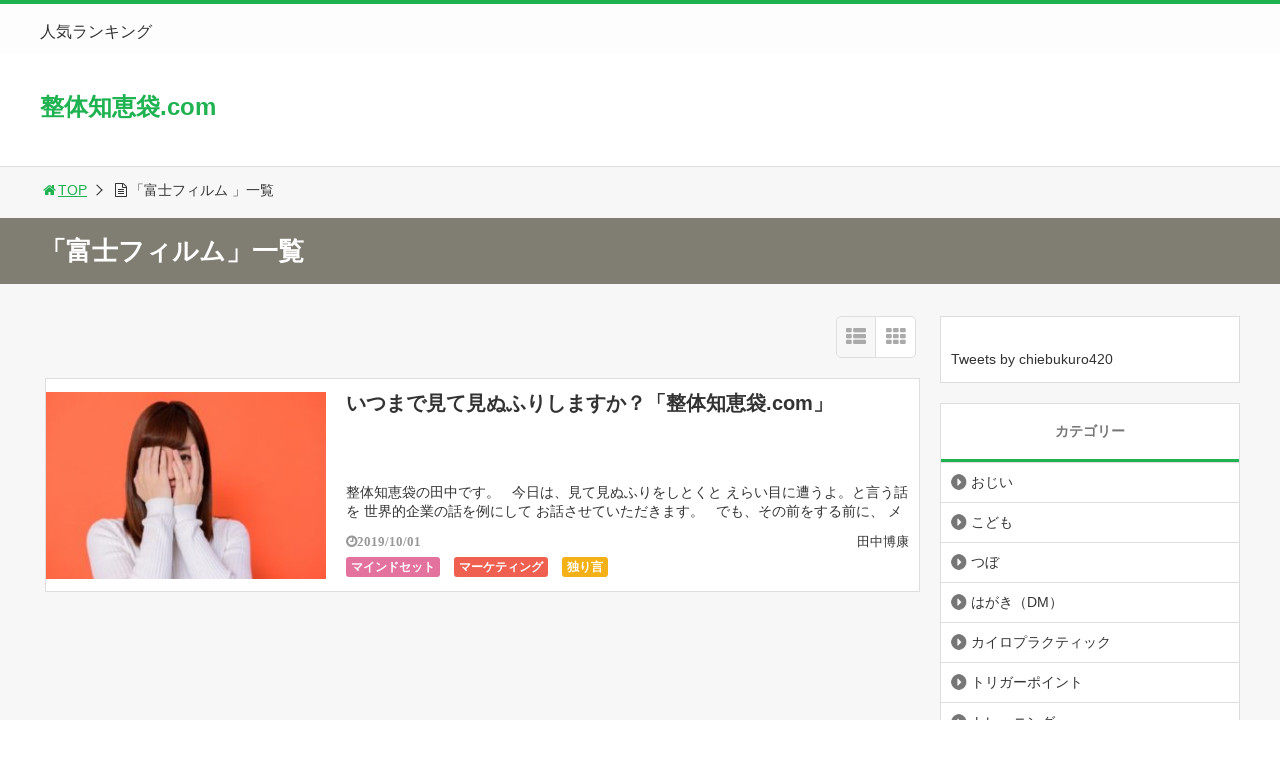

--- FILE ---
content_type: text/html; charset=UTF-8
request_url: http://seitaichiebukuro.com/tag/%E5%AF%8C%E5%A3%AB%E3%83%95%E3%82%A3%E3%83%AB%E3%83%A0/
body_size: 13951
content:
<!DOCTYPE html>
<html lang="ja">
<head>

<meta charset="utf-8">
<meta name="viewport" content="width=device-width,maximum-scale=1,minimum-scale=1,initial-scale=1,user-scalable=yes">
<meta name="format-detection" content="telephone=no">
<!--[if lt IE 9]>
<script src="http://seitaichiebukuro.com/wp-content/themes/surfing/js/html5shiv.js"></script>
<![endif]-->
<script src="http://seitaichiebukuro.com/wp-content/themes/surfing/js/jquery-1.11.1.min.js"></script>
<script src="http://seitaichiebukuro.com/wp-content/themes/surfing/js/jquery.easing.1.3.min.js"></script>
<script src="http://seitaichiebukuro.com/wp-content/themes/surfing/js/slidebars.min.js"></script>
<script src="http://seitaichiebukuro.com/wp-content/themes/surfing/js/jquery.sticky.min.js"></script>
<script src="http://seitaichiebukuro.com/wp-content/themes/surfing/js/original.min.js?ver=1.26.1"></script>
<script src="http://seitaichiebukuro.com/wp-content/themes/surfing/js/clipboard.min.js"></script>
<link rel="canonical" href="https://seitaichiebukuro.com/tag/%E5%AF%8C%E5%A3%AB%E3%83%95%E3%82%A3%E3%83%AB%E3%83%A0/">
<link rel="icon" href="favicon.ico">
	<style>img:is([sizes="auto" i], [sizes^="auto," i]) { contain-intrinsic-size: 3000px 1500px }</style>
	
		<!-- All in One SEO 4.7.4.2 - aioseo.com -->
		<title>富士フィルム | 整体知恵袋.com</title>
		<meta name="robots" content="max-image-preview:large" />
		<meta name="google-site-verification" content="wECQh1t2gjZ0X_OZJx26BCT-BjaDf_D7fqA6aeL3Ibc" />
		<link rel="canonical" href="http://seitaichiebukuro.com/tag/%e5%af%8c%e5%a3%ab%e3%83%95%e3%82%a3%e3%83%ab%e3%83%a0/" />
		<meta name="generator" content="All in One SEO (AIOSEO) 4.7.4.2" />
		<script type="application/ld+json" class="aioseo-schema">
			{"@context":"https:\/\/schema.org","@graph":[{"@type":"BreadcrumbList","@id":"http:\/\/seitaichiebukuro.com\/tag\/%E5%AF%8C%E5%A3%AB%E3%83%95%E3%82%A3%E3%83%AB%E3%83%A0\/#breadcrumblist","itemListElement":[{"@type":"ListItem","@id":"http:\/\/seitaichiebukuro.com\/#listItem","position":1,"name":"\u5bb6","item":"http:\/\/seitaichiebukuro.com\/","nextItem":"http:\/\/seitaichiebukuro.com\/tag\/%e5%af%8c%e5%a3%ab%e3%83%95%e3%82%a3%e3%83%ab%e3%83%a0\/#listItem"},{"@type":"ListItem","@id":"http:\/\/seitaichiebukuro.com\/tag\/%e5%af%8c%e5%a3%ab%e3%83%95%e3%82%a3%e3%83%ab%e3%83%a0\/#listItem","position":2,"name":"\u5bcc\u58eb\u30d5\u30a3\u30eb\u30e0","previousItem":"http:\/\/seitaichiebukuro.com\/#listItem"}]},{"@type":"CollectionPage","@id":"http:\/\/seitaichiebukuro.com\/tag\/%E5%AF%8C%E5%A3%AB%E3%83%95%E3%82%A3%E3%83%AB%E3%83%A0\/#collectionpage","url":"http:\/\/seitaichiebukuro.com\/tag\/%E5%AF%8C%E5%A3%AB%E3%83%95%E3%82%A3%E3%83%AB%E3%83%A0\/","name":"\u5bcc\u58eb\u30d5\u30a3\u30eb\u30e0 | \u6574\u4f53\u77e5\u6075\u888b.com","inLanguage":"ja","isPartOf":{"@id":"http:\/\/seitaichiebukuro.com\/#website"},"breadcrumb":{"@id":"http:\/\/seitaichiebukuro.com\/tag\/%E5%AF%8C%E5%A3%AB%E3%83%95%E3%82%A3%E3%83%AB%E3%83%A0\/#breadcrumblist"}},{"@type":"Organization","@id":"http:\/\/seitaichiebukuro.com\/#organization","name":"\u6574\u4f53\u77e5\u6075\u888b.com","description":"\u6574\u4f53\u9662\u3001\u6574\u9aa8\u9662\u3001\u6cbb\u7642\u9662\u306e\u30de\u30fc\u30b1\u30c6\u30a3\u30f3\u30b0\u3001\u65bd\u8853\u306e\u3053\u3068\u306a\u3089\u6574\u4f53\u77e5\u6075\u888b\u306b\u304a\u4efb\u305b\u3002","url":"http:\/\/seitaichiebukuro.com\/","sameAs":["https:\/\/twitter.com\/chiebukuro420","https:\/\/www.instagram.com\/seitaichiebukuro","https:\/\/\uff20seitaichiebukuro"]},{"@type":"WebSite","@id":"http:\/\/seitaichiebukuro.com\/#website","url":"http:\/\/seitaichiebukuro.com\/","name":"\u6574\u4f53\u77e5\u6075\u888b.com","description":"\u6574\u4f53\u9662\u3001\u6574\u9aa8\u9662\u3001\u6cbb\u7642\u9662\u306e\u30de\u30fc\u30b1\u30c6\u30a3\u30f3\u30b0\u3001\u65bd\u8853\u306e\u3053\u3068\u306a\u3089\u6574\u4f53\u77e5\u6075\u888b\u306b\u304a\u4efb\u305b\u3002","inLanguage":"ja","publisher":{"@id":"http:\/\/seitaichiebukuro.com\/#organization"}}]}
		</script>
		<!-- All in One SEO -->

<meta name="keywords" content="Kodak,富士フィルム,整体知恵袋,整体院,整骨院,治療院,知恵袋,薬機法" />
<meta name="description" content="富士フィルム" />
<meta name="robots" content="index" />
<meta property="og:title" content="「富士フィルム」一覧 | 整体知恵袋.com" />
<meta property="og:type" content="article" />
<meta property="og:description" content="富士フィルム" />
<meta property="og:url" content="http://seitaichiebukuro.com/tag/%e5%af%8c%e5%a3%ab%e3%83%95%e3%82%a3%e3%83%ab%e3%83%a0/" />
<meta property="og:image" content="" />
<meta property="og:locale" content="ja_JP" />
<meta property="og:site_name" content="整体知恵袋.com" />
<link href="https://plus.google.com/" rel="publisher" />
<link rel='dns-prefetch' href='//cdn.jsdelivr.net' />
<link rel='dns-prefetch' href='//maxcdn.bootstrapcdn.com' />
<link rel="alternate" type="application/rss+xml" title="整体知恵袋.com &raquo; 富士フィルム タグのフィード" href="http://seitaichiebukuro.com/tag/%e5%af%8c%e5%a3%ab%e3%83%95%e3%82%a3%e3%83%ab%e3%83%a0/feed/" />
		<!-- This site uses the Google Analytics by MonsterInsights plugin v9.10.0 - Using Analytics tracking - https://www.monsterinsights.com/ -->
		<!-- Note: MonsterInsights is not currently configured on this site. The site owner needs to authenticate with Google Analytics in the MonsterInsights settings panel. -->
					<!-- No tracking code set -->
				<!-- / Google Analytics by MonsterInsights -->
		<script type="text/javascript">
/* <![CDATA[ */
window._wpemojiSettings = {"baseUrl":"https:\/\/s.w.org\/images\/core\/emoji\/16.0.1\/72x72\/","ext":".png","svgUrl":"https:\/\/s.w.org\/images\/core\/emoji\/16.0.1\/svg\/","svgExt":".svg","source":{"concatemoji":"http:\/\/seitaichiebukuro.com\/wp-includes\/js\/wp-emoji-release.min.js?ver=6.8.3"}};
/*! This file is auto-generated */
!function(s,n){var o,i,e;function c(e){try{var t={supportTests:e,timestamp:(new Date).valueOf()};sessionStorage.setItem(o,JSON.stringify(t))}catch(e){}}function p(e,t,n){e.clearRect(0,0,e.canvas.width,e.canvas.height),e.fillText(t,0,0);var t=new Uint32Array(e.getImageData(0,0,e.canvas.width,e.canvas.height).data),a=(e.clearRect(0,0,e.canvas.width,e.canvas.height),e.fillText(n,0,0),new Uint32Array(e.getImageData(0,0,e.canvas.width,e.canvas.height).data));return t.every(function(e,t){return e===a[t]})}function u(e,t){e.clearRect(0,0,e.canvas.width,e.canvas.height),e.fillText(t,0,0);for(var n=e.getImageData(16,16,1,1),a=0;a<n.data.length;a++)if(0!==n.data[a])return!1;return!0}function f(e,t,n,a){switch(t){case"flag":return n(e,"\ud83c\udff3\ufe0f\u200d\u26a7\ufe0f","\ud83c\udff3\ufe0f\u200b\u26a7\ufe0f")?!1:!n(e,"\ud83c\udde8\ud83c\uddf6","\ud83c\udde8\u200b\ud83c\uddf6")&&!n(e,"\ud83c\udff4\udb40\udc67\udb40\udc62\udb40\udc65\udb40\udc6e\udb40\udc67\udb40\udc7f","\ud83c\udff4\u200b\udb40\udc67\u200b\udb40\udc62\u200b\udb40\udc65\u200b\udb40\udc6e\u200b\udb40\udc67\u200b\udb40\udc7f");case"emoji":return!a(e,"\ud83e\udedf")}return!1}function g(e,t,n,a){var r="undefined"!=typeof WorkerGlobalScope&&self instanceof WorkerGlobalScope?new OffscreenCanvas(300,150):s.createElement("canvas"),o=r.getContext("2d",{willReadFrequently:!0}),i=(o.textBaseline="top",o.font="600 32px Arial",{});return e.forEach(function(e){i[e]=t(o,e,n,a)}),i}function t(e){var t=s.createElement("script");t.src=e,t.defer=!0,s.head.appendChild(t)}"undefined"!=typeof Promise&&(o="wpEmojiSettingsSupports",i=["flag","emoji"],n.supports={everything:!0,everythingExceptFlag:!0},e=new Promise(function(e){s.addEventListener("DOMContentLoaded",e,{once:!0})}),new Promise(function(t){var n=function(){try{var e=JSON.parse(sessionStorage.getItem(o));if("object"==typeof e&&"number"==typeof e.timestamp&&(new Date).valueOf()<e.timestamp+604800&&"object"==typeof e.supportTests)return e.supportTests}catch(e){}return null}();if(!n){if("undefined"!=typeof Worker&&"undefined"!=typeof OffscreenCanvas&&"undefined"!=typeof URL&&URL.createObjectURL&&"undefined"!=typeof Blob)try{var e="postMessage("+g.toString()+"("+[JSON.stringify(i),f.toString(),p.toString(),u.toString()].join(",")+"));",a=new Blob([e],{type:"text/javascript"}),r=new Worker(URL.createObjectURL(a),{name:"wpTestEmojiSupports"});return void(r.onmessage=function(e){c(n=e.data),r.terminate(),t(n)})}catch(e){}c(n=g(i,f,p,u))}t(n)}).then(function(e){for(var t in e)n.supports[t]=e[t],n.supports.everything=n.supports.everything&&n.supports[t],"flag"!==t&&(n.supports.everythingExceptFlag=n.supports.everythingExceptFlag&&n.supports[t]);n.supports.everythingExceptFlag=n.supports.everythingExceptFlag&&!n.supports.flag,n.DOMReady=!1,n.readyCallback=function(){n.DOMReady=!0}}).then(function(){return e}).then(function(){var e;n.supports.everything||(n.readyCallback(),(e=n.source||{}).concatemoji?t(e.concatemoji):e.wpemoji&&e.twemoji&&(t(e.twemoji),t(e.wpemoji)))}))}((window,document),window._wpemojiSettings);
/* ]]> */
</script>
<link rel='stylesheet' id='wp-color-picker-css' href='http://seitaichiebukuro.com/wp-admin/css/color-picker.min.css?ver=6.8.3' type='text/css' media='all' />
<link rel='stylesheet' id='font-awesome-css' href='//maxcdn.bootstrapcdn.com/font-awesome/4.3.0/css/font-awesome.min.css?ver=6.8.3' type='text/css' media='all' />
<style id='wp-emoji-styles-inline-css' type='text/css'>

	img.wp-smiley, img.emoji {
		display: inline !important;
		border: none !important;
		box-shadow: none !important;
		height: 1em !important;
		width: 1em !important;
		margin: 0 0.07em !important;
		vertical-align: -0.1em !important;
		background: none !important;
		padding: 0 !important;
	}
</style>
<link rel='stylesheet' id='wp-block-library-css' href='http://seitaichiebukuro.com/wp-includes/css/dist/block-library/style.min.css?ver=6.8.3' type='text/css' media='all' />
<style id='classic-theme-styles-inline-css' type='text/css'>
/*! This file is auto-generated */
.wp-block-button__link{color:#fff;background-color:#32373c;border-radius:9999px;box-shadow:none;text-decoration:none;padding:calc(.667em + 2px) calc(1.333em + 2px);font-size:1.125em}.wp-block-file__button{background:#32373c;color:#fff;text-decoration:none}
</style>
<style id='global-styles-inline-css' type='text/css'>
:root{--wp--preset--aspect-ratio--square: 1;--wp--preset--aspect-ratio--4-3: 4/3;--wp--preset--aspect-ratio--3-4: 3/4;--wp--preset--aspect-ratio--3-2: 3/2;--wp--preset--aspect-ratio--2-3: 2/3;--wp--preset--aspect-ratio--16-9: 16/9;--wp--preset--aspect-ratio--9-16: 9/16;--wp--preset--color--black: #000000;--wp--preset--color--cyan-bluish-gray: #abb8c3;--wp--preset--color--white: #ffffff;--wp--preset--color--pale-pink: #f78da7;--wp--preset--color--vivid-red: #cf2e2e;--wp--preset--color--luminous-vivid-orange: #ff6900;--wp--preset--color--luminous-vivid-amber: #fcb900;--wp--preset--color--light-green-cyan: #7bdcb5;--wp--preset--color--vivid-green-cyan: #00d084;--wp--preset--color--pale-cyan-blue: #8ed1fc;--wp--preset--color--vivid-cyan-blue: #0693e3;--wp--preset--color--vivid-purple: #9b51e0;--wp--preset--gradient--vivid-cyan-blue-to-vivid-purple: linear-gradient(135deg,rgba(6,147,227,1) 0%,rgb(155,81,224) 100%);--wp--preset--gradient--light-green-cyan-to-vivid-green-cyan: linear-gradient(135deg,rgb(122,220,180) 0%,rgb(0,208,130) 100%);--wp--preset--gradient--luminous-vivid-amber-to-luminous-vivid-orange: linear-gradient(135deg,rgba(252,185,0,1) 0%,rgba(255,105,0,1) 100%);--wp--preset--gradient--luminous-vivid-orange-to-vivid-red: linear-gradient(135deg,rgba(255,105,0,1) 0%,rgb(207,46,46) 100%);--wp--preset--gradient--very-light-gray-to-cyan-bluish-gray: linear-gradient(135deg,rgb(238,238,238) 0%,rgb(169,184,195) 100%);--wp--preset--gradient--cool-to-warm-spectrum: linear-gradient(135deg,rgb(74,234,220) 0%,rgb(151,120,209) 20%,rgb(207,42,186) 40%,rgb(238,44,130) 60%,rgb(251,105,98) 80%,rgb(254,248,76) 100%);--wp--preset--gradient--blush-light-purple: linear-gradient(135deg,rgb(255,206,236) 0%,rgb(152,150,240) 100%);--wp--preset--gradient--blush-bordeaux: linear-gradient(135deg,rgb(254,205,165) 0%,rgb(254,45,45) 50%,rgb(107,0,62) 100%);--wp--preset--gradient--luminous-dusk: linear-gradient(135deg,rgb(255,203,112) 0%,rgb(199,81,192) 50%,rgb(65,88,208) 100%);--wp--preset--gradient--pale-ocean: linear-gradient(135deg,rgb(255,245,203) 0%,rgb(182,227,212) 50%,rgb(51,167,181) 100%);--wp--preset--gradient--electric-grass: linear-gradient(135deg,rgb(202,248,128) 0%,rgb(113,206,126) 100%);--wp--preset--gradient--midnight: linear-gradient(135deg,rgb(2,3,129) 0%,rgb(40,116,252) 100%);--wp--preset--font-size--small: 13px;--wp--preset--font-size--medium: 20px;--wp--preset--font-size--large: 36px;--wp--preset--font-size--x-large: 42px;--wp--preset--spacing--20: 0.44rem;--wp--preset--spacing--30: 0.67rem;--wp--preset--spacing--40: 1rem;--wp--preset--spacing--50: 1.5rem;--wp--preset--spacing--60: 2.25rem;--wp--preset--spacing--70: 3.38rem;--wp--preset--spacing--80: 5.06rem;--wp--preset--shadow--natural: 6px 6px 9px rgba(0, 0, 0, 0.2);--wp--preset--shadow--deep: 12px 12px 50px rgba(0, 0, 0, 0.4);--wp--preset--shadow--sharp: 6px 6px 0px rgba(0, 0, 0, 0.2);--wp--preset--shadow--outlined: 6px 6px 0px -3px rgba(255, 255, 255, 1), 6px 6px rgba(0, 0, 0, 1);--wp--preset--shadow--crisp: 6px 6px 0px rgba(0, 0, 0, 1);}:where(.is-layout-flex){gap: 0.5em;}:where(.is-layout-grid){gap: 0.5em;}body .is-layout-flex{display: flex;}.is-layout-flex{flex-wrap: wrap;align-items: center;}.is-layout-flex > :is(*, div){margin: 0;}body .is-layout-grid{display: grid;}.is-layout-grid > :is(*, div){margin: 0;}:where(.wp-block-columns.is-layout-flex){gap: 2em;}:where(.wp-block-columns.is-layout-grid){gap: 2em;}:where(.wp-block-post-template.is-layout-flex){gap: 1.25em;}:where(.wp-block-post-template.is-layout-grid){gap: 1.25em;}.has-black-color{color: var(--wp--preset--color--black) !important;}.has-cyan-bluish-gray-color{color: var(--wp--preset--color--cyan-bluish-gray) !important;}.has-white-color{color: var(--wp--preset--color--white) !important;}.has-pale-pink-color{color: var(--wp--preset--color--pale-pink) !important;}.has-vivid-red-color{color: var(--wp--preset--color--vivid-red) !important;}.has-luminous-vivid-orange-color{color: var(--wp--preset--color--luminous-vivid-orange) !important;}.has-luminous-vivid-amber-color{color: var(--wp--preset--color--luminous-vivid-amber) !important;}.has-light-green-cyan-color{color: var(--wp--preset--color--light-green-cyan) !important;}.has-vivid-green-cyan-color{color: var(--wp--preset--color--vivid-green-cyan) !important;}.has-pale-cyan-blue-color{color: var(--wp--preset--color--pale-cyan-blue) !important;}.has-vivid-cyan-blue-color{color: var(--wp--preset--color--vivid-cyan-blue) !important;}.has-vivid-purple-color{color: var(--wp--preset--color--vivid-purple) !important;}.has-black-background-color{background-color: var(--wp--preset--color--black) !important;}.has-cyan-bluish-gray-background-color{background-color: var(--wp--preset--color--cyan-bluish-gray) !important;}.has-white-background-color{background-color: var(--wp--preset--color--white) !important;}.has-pale-pink-background-color{background-color: var(--wp--preset--color--pale-pink) !important;}.has-vivid-red-background-color{background-color: var(--wp--preset--color--vivid-red) !important;}.has-luminous-vivid-orange-background-color{background-color: var(--wp--preset--color--luminous-vivid-orange) !important;}.has-luminous-vivid-amber-background-color{background-color: var(--wp--preset--color--luminous-vivid-amber) !important;}.has-light-green-cyan-background-color{background-color: var(--wp--preset--color--light-green-cyan) !important;}.has-vivid-green-cyan-background-color{background-color: var(--wp--preset--color--vivid-green-cyan) !important;}.has-pale-cyan-blue-background-color{background-color: var(--wp--preset--color--pale-cyan-blue) !important;}.has-vivid-cyan-blue-background-color{background-color: var(--wp--preset--color--vivid-cyan-blue) !important;}.has-vivid-purple-background-color{background-color: var(--wp--preset--color--vivid-purple) !important;}.has-black-border-color{border-color: var(--wp--preset--color--black) !important;}.has-cyan-bluish-gray-border-color{border-color: var(--wp--preset--color--cyan-bluish-gray) !important;}.has-white-border-color{border-color: var(--wp--preset--color--white) !important;}.has-pale-pink-border-color{border-color: var(--wp--preset--color--pale-pink) !important;}.has-vivid-red-border-color{border-color: var(--wp--preset--color--vivid-red) !important;}.has-luminous-vivid-orange-border-color{border-color: var(--wp--preset--color--luminous-vivid-orange) !important;}.has-luminous-vivid-amber-border-color{border-color: var(--wp--preset--color--luminous-vivid-amber) !important;}.has-light-green-cyan-border-color{border-color: var(--wp--preset--color--light-green-cyan) !important;}.has-vivid-green-cyan-border-color{border-color: var(--wp--preset--color--vivid-green-cyan) !important;}.has-pale-cyan-blue-border-color{border-color: var(--wp--preset--color--pale-cyan-blue) !important;}.has-vivid-cyan-blue-border-color{border-color: var(--wp--preset--color--vivid-cyan-blue) !important;}.has-vivid-purple-border-color{border-color: var(--wp--preset--color--vivid-purple) !important;}.has-vivid-cyan-blue-to-vivid-purple-gradient-background{background: var(--wp--preset--gradient--vivid-cyan-blue-to-vivid-purple) !important;}.has-light-green-cyan-to-vivid-green-cyan-gradient-background{background: var(--wp--preset--gradient--light-green-cyan-to-vivid-green-cyan) !important;}.has-luminous-vivid-amber-to-luminous-vivid-orange-gradient-background{background: var(--wp--preset--gradient--luminous-vivid-amber-to-luminous-vivid-orange) !important;}.has-luminous-vivid-orange-to-vivid-red-gradient-background{background: var(--wp--preset--gradient--luminous-vivid-orange-to-vivid-red) !important;}.has-very-light-gray-to-cyan-bluish-gray-gradient-background{background: var(--wp--preset--gradient--very-light-gray-to-cyan-bluish-gray) !important;}.has-cool-to-warm-spectrum-gradient-background{background: var(--wp--preset--gradient--cool-to-warm-spectrum) !important;}.has-blush-light-purple-gradient-background{background: var(--wp--preset--gradient--blush-light-purple) !important;}.has-blush-bordeaux-gradient-background{background: var(--wp--preset--gradient--blush-bordeaux) !important;}.has-luminous-dusk-gradient-background{background: var(--wp--preset--gradient--luminous-dusk) !important;}.has-pale-ocean-gradient-background{background: var(--wp--preset--gradient--pale-ocean) !important;}.has-electric-grass-gradient-background{background: var(--wp--preset--gradient--electric-grass) !important;}.has-midnight-gradient-background{background: var(--wp--preset--gradient--midnight) !important;}.has-small-font-size{font-size: var(--wp--preset--font-size--small) !important;}.has-medium-font-size{font-size: var(--wp--preset--font-size--medium) !important;}.has-large-font-size{font-size: var(--wp--preset--font-size--large) !important;}.has-x-large-font-size{font-size: var(--wp--preset--font-size--x-large) !important;}
:where(.wp-block-post-template.is-layout-flex){gap: 1.25em;}:where(.wp-block-post-template.is-layout-grid){gap: 1.25em;}
:where(.wp-block-columns.is-layout-flex){gap: 2em;}:where(.wp-block-columns.is-layout-grid){gap: 2em;}
:root :where(.wp-block-pullquote){font-size: 1.5em;line-height: 1.6;}
</style>
<link rel='stylesheet' id='inbound-shortcodes-css' href='http://seitaichiebukuro.com/wp-content/plugins/cta/shared/shortcodes/css/frontend-render.css?ver=6.8.3' type='text/css' media='all' />
<link rel='stylesheet' id='font-awesome-four-css' href='http://seitaichiebukuro.com/wp-content/themes/surfing/lib/font-awesome-4-menus/css/font-awesome.min.css?ver=4.5.0' type='text/css' media='all' />
<link rel='stylesheet' id='surfing_toc-screen-css' href='http://seitaichiebukuro.com/wp-content/themes/surfing/lib/table-of-contents-plus/screen.min.css?ver=1.26.1' type='text/css' media='all' />
<script type="text/javascript" src="http://seitaichiebukuro.com/wp-includes/js/jquery/jquery.min.js?ver=3.7.1" id="jquery-core-js"></script>
<script type="text/javascript" src="http://seitaichiebukuro.com/wp-includes/js/jquery/jquery-migrate.min.js?ver=3.4.1" id="jquery-migrate-js"></script>
<script type="text/javascript" src="http://seitaichiebukuro.com/wp-content/themes/surfing/lib/q2w3-fixed-widget/js/q2w3-fixed-widget.min.js?ver=1.26.1" id="q2w3-fixed-widget-js"></script>
<script type="text/javascript" id="cta-load-variation-js-extra">
/* <![CDATA[ */
var cta_variation = {"cta_id":null,"admin_url":"http:\/\/seitaichiebukuro.com\/wp-admin\/admin-ajax.php","home_url":"http:\/\/seitaichiebukuro.com","split_testing":"1","sticky_cta":"1","page_tracking":"off"};
/* ]]> */
</script>
<script type="text/javascript" src="http://seitaichiebukuro.com/wp-content/plugins/cta/assets/js/cta-variation.js" id="cta-load-variation-js"></script>
<script type="text/javascript" id="inbound-analytics-js-extra">
/* <![CDATA[ */
var inbound_settings = {"post_id":"212","post_type":"post","variation_id":"0","ip_address":"18.191.109.168","wp_lead_data":{"lead_id":null,"lead_email":null,"lead_uid":null,"lead_nonce":null},"admin_url":"http:\/\/seitaichiebukuro.com\/wp-admin\/admin-ajax.php","track_time":"2025\/11\/19 11:07:14","page_tracking":"off","search_tracking":"off","comment_tracking":"off","custom_mapping":[],"is_admin":"","ajax_nonce":"e8ab8cc6ca"};
/* ]]> */
</script>
<script type="text/javascript" src="http://seitaichiebukuro.com/wp-content/plugins/cta/shared/assets/js/frontend/analytics/inboundAnalytics.min.js" id="inbound-analytics-js"></script>
<link rel="https://api.w.org/" href="http://seitaichiebukuro.com/wp-json/" /><link rel="alternate" title="JSON" type="application/json" href="http://seitaichiebukuro.com/wp-json/wp/v2/tags/212" /><link rel="EditURI" type="application/rsd+xml" title="RSD" href="http://seitaichiebukuro.com/xmlrpc.php?rsd" />
<meta name="generator" content="WordPress 6.8.3" />
<!-- Facebook Pixel Code -->
<script>
  !function(f,b,e,v,n,t,s)
  {if(f.fbq)return;n=f.fbq=function(){n.callMethod?
  n.callMethod.apply(n,arguments):n.queue.push(arguments)};
  if(!f._fbq)f._fbq=n;n.push=n;n.loaded=!0;n.version='2.0';
  n.queue=[];t=b.createElement(e);t.async=!0;
  t.src=v;s=b.getElementsByTagName(e)[0];
  s.parentNode.insertBefore(t,s)}(window, document,'script',
  'https://connect.facebook.net/en_US/fbevents.js');
  fbq('init', '520113378340491');
  fbq('track', 'PageView');
</script>
<noscript><img height="1" width="1" style="display:none"
  src="https://www.facebook.com/tr?id=520113378340491&ev=PageView&noscript=1"
/></noscript>
<!-- End Facebook Pixel Code --><link rel="icon" href="http://seitaichiebukuro.com/wp-content/uploads/2024/01/cropped-IMG_4338-32x32.jpg" sizes="32x32" />
<link rel="icon" href="http://seitaichiebukuro.com/wp-content/uploads/2024/01/cropped-IMG_4338-192x192.jpg" sizes="192x192" />
<link rel="apple-touch-icon" href="http://seitaichiebukuro.com/wp-content/uploads/2024/01/cropped-IMG_4338-180x180.jpg" />
<meta name="msapplication-TileImage" content="http://seitaichiebukuro.com/wp-content/uploads/2024/01/cropped-IMG_4338-270x270.jpg" />
<link rel="stylesheet" href="http://seitaichiebukuro.com/wp-content/themes/surfing/css/reset.min.css">
<link rel="stylesheet" media="print, screen and (min-width:769px)" href="http://seitaichiebukuro.com/wp-content/themes/surfing/css/style.min.css?ver=1.26.1">
<link rel="stylesheet" media="screen and (max-width:768px)" href="http://seitaichiebukuro.com/wp-content/themes/surfing/css/style_sp.min.css?ver=1.26.1">
<link rel="stylesheet" href="https://maxcdn.bootstrapcdn.com/font-awesome/4.5.0/css/font-awesome.min.css">
<script>
  (function(i,s,o,g,r,a,m){i['GoogleAnalyticsObject']=r;i[r]=i[r]||function(){
  (i[r].q=i[r].q||[]).push(arguments)},i[r].l=1*new Date();a=s.createElement(o),
  m=s.getElementsByTagName(o)[0];a.async=1;a.src=g;m.parentNode.insertBefore(a,m)
  })(window,document,'script','https://www.google-analytics.com/analytics.js','ga');

  ga('create', 'UA-98777031-1', 'auto');
  ga('send', 'pageview');

</script><meta name="google-site-verification" content="wECQh1t2gjZ0X_OZJx26BCT-BjaDf_D7fqA6aeL3Ibc" />
<style>
@media screen and (max-width:768px) {
	.sb-site-slim {
				padding-top: 54px;
			}
}
@media screen and (min-width:769px) {
        body{
            }
                        article div.body{ font-size: 16px; } article div.body h2 { font-size: 23px; font-size: 2.3rem; } article div.body h3 { font-size: 21px; font-size: 2.1rem; } article div.body h4 { font-size: 21px; font-size: 2.1rem; } article div.body h5 { font-size: 21px; font-size: 2.1rem; } article div.body h6 { font-size: 19px; font-size: 1.9rem; }
                        .sb-site #global_nav.nav_middle{display: none;}
    .sb-site #global_nav.nav_bottom{display: none;}
    .sb-site-slim #global_nav.nav_top{display: none;}
    .sb-site-slim #global_nav.nav_bottom{display: none;}
            
    
                                                                    #pt_green .btn_link{background: #;border: solid 2px #;}
    #pt_green .btn_link:hover{background: #fff;color: #;border: solid 2px #;}
                    }

@media screen and (max-width:768px) {
        body{
            }
                        article div.body{ font-size: 14px; } article div.body h2 { font-size: 18px; font-size: 1.8rem; } article div.body h3 { font-size: 16px; font-size: 1.6rem; } article div.body h4 { font-size: 16px; font-size: 1.6rem; } article div.body h5 { font-size: 16px; font-size: 1.6rem; } article div.body h6 { font-size: 16px; font-size: 1.6rem; }
                
    
                                                                    #pt_green article figure.btn_basic a{border:solid 2px #;border-bottom:solid 4px #;background:#;}
    #pt_green article figure.btn_basic a:hover{border:solid 2px #;background:#;color: #FFF;border-bottom-width:4px;text-decoration: none;}
            }
</style>

<script>
//header
var first = true;
$(window).scroll(function(){
	scr = $(this).scrollTop();
		if(scr > 160){
			$("#header_wrapper").stop().animate({"top" : "0px"},"150", 'easeOutQuint').addClass("slim");
		$("#sb-site").addClass("sb-site-slim");
		$("#sb-site").removeClass("sb-site");
	}else{
		$("#header_wrapper").stop().css({"top" : "-" + scr + "px"}).removeClass("slim");
		$("#sb-site").removeClass("sb-site-slim");
		$("#sb-site").addClass("sb-site");
	}
});
</script>
<script>
function prevent_copy() {
	window.alert("内容の無断転載を禁止します。発見した場合は運用サーバーへの連絡、GoogleへDMCA侵害申し立て、損害賠償の請求を行います。");
}
</script>
</head>

<body id="pt_green" class="archive tag tag-212 wp-embed-responsive wp-theme-surfing  pt_green" onContextmenu="prevent_copy();return false">
  <div id="fb-root"></div>
<script>(function(d, s, id) {
  var js, fjs = d.getElementsByTagName(s)[0];
  if (d.getElementById(id)) return;
  js = d.createElement(s); js.id = id;
  js.src = "//connect.facebook.net/ja_JP/sdk.js#xfbml=1&version=v2.4&appId=";
  fjs.parentNode.insertBefore(js, fjs);
}(document, 'script', 'facebook-jssdk'));</script><div id="sb-site" class="sb-site">
	<div id="header_wrapper">
		<div id="page_top" class="cont_box">
<nav id="global_nav" class="nav_top"><ul id="menu-%e3%83%a9%e3%83%b3%e3%82%ad%e3%83%b3%e3%82%b0" class="ftrList"><li id="menu-item-2524" class="menu-item menu-item-type-post_type menu-item-object-page menu-item-2524 favorite"><a href="http://seitaichiebukuro.com/?page_id=8">人気ランキング</a></li>
</ul></nav>			<header id="header">
												<span class="text"><a href="http://seitaichiebukuro.com">整体知恵袋.com</a></span>
								
				
				<div id="sp_bn">
					<p class="sb-toggle-right"><a href="#header" id="sp_bn_menu" class="fa fa-bars"></a></p>
					<!-- #sp_bn -->
				</div>
				<!-- #header -->
			</header>
<nav id="global_nav" class="nav_middle"><ul id="menu-%e3%83%a9%e3%83%b3%e3%82%ad%e3%83%b3%e3%82%b0-1" class="ftrList"><li class="menu-item menu-item-type-post_type menu-item-object-page menu-item-2524 favorite"><a href="http://seitaichiebukuro.com/?page_id=8">人気ランキング</a></li>
</ul></nav>			<!-- #cont_box -->
		</div>
		<!-- #header_wrapper -->
	</div>

		<div class="archive_header">
			<ol id="path">
				<li><a href="http://seitaichiebukuro.com"><i class="fa fa-home fa-fw"></i>TOP</a></li>
								<li><i class="fa fa-file-text-o fa-fw"></i>「富士フィルム 」一覧</li>
							</ol>
						<h1><span>「富士フィルム」一覧</span></h1>
					</div>

	<div class="contents_wrapper" id="col2_left">
		<section class="contents">
			<div class="contents_inner">

								
								
				<div id="cassette_container" class="style_list">
					
					<div class="switch_display">
						<ul>
							<li class="st_list fa fa-th-list"></li>
							<li class="st_tile fa fa-th"></li>
						</ul>
					</div>
					
					<ul id="cassette_list">
					
																<li class="cassette">
							<div class="cassette_inner">
																<a href="http://seitaichiebukuro.com/20191001/" class="thumbnail"><div style="background: url(http://seitaichiebukuro.com/wp-content/uploads/2019/10/de902859b85506c133e4f78587ab8f36_t-300x200.jpg) center center no-repeat; background-size: contain;"></div></a>
																<div class="detail">
									<h2><a href="http://seitaichiebukuro.com/20191001/">いつまで見て見ぬふりしますか？「整体知恵袋.com」</a></h2>
									<p>整体知恵袋の田中です。 &nbsp; 今日は、見て見ぬふりをしとくと えらい目に遭うよ。と言う話を 世界的企業の話を例にして お話させていただきます。 &nbsp; でも、その前をする前に、 メキシコの話をさせてください [&hellip;]</p>
									<div class="desc">
																				<span class="date fa fa-clock-o">2019/10/01</span>
																				<div class="cate_wrap">
																						<span class="category cate10"><a href="http://seitaichiebukuro.com/category/%e3%83%9e%e3%82%a4%e3%83%b3%e3%83%89%e3%82%bb%e3%83%83%e3%83%88/">マインドセット</a></span>
																						<span class="category cate02"><a href="http://seitaichiebukuro.com/category/%e3%83%9e%e3%83%bc%e3%82%b1%e3%83%86%e3%82%a3%e3%83%b3%e3%82%b0/">マーケティング</a></span>
																						<span class="category cate05"><a href="http://seitaichiebukuro.com/category/%e7%8b%ac%e3%82%8a%e8%a8%80/">独り言</a></span>
																					</div>
																				<span class="author"><a href="http://seitaichiebukuro.com/author/salud-tanaka/" title="田中博康 の投稿" rel="author">田中博康</a></span>
																			</div>
								</div>
							</div>
						<!-- .cassette -->
						</li>
										</ul>
				</div>

															</div>
		<!-- .contents -->
		</section>

		<aside class="side_contents">
			<div class="widget_text contents_block side_widget side_widget_custom_html" id="custom_html-2"><div class="textwidget custom-html-widget"><a class="twitter-timeline" data-lang="ja" data-width="500" data-height="210" href="https://twitter.com/chiebukuro420?ref_src=twsrc%5Etfw">Tweets by chiebukuro420</a> <script async src="https://platform.twitter.com/widgets.js" charset="utf-8"></script></div></div><div class="contents_block side_widget side_widget_categories" id="categories-2"><h2>カテゴリー</h2>
			<ul>
					<li class="cat-item cat-item-306"><a href="http://seitaichiebukuro.com/category/%e3%81%8a%e3%81%98%e3%81%84/">おじい</a>
</li>
	<li class="cat-item cat-item-107"><a href="http://seitaichiebukuro.com/category/%e3%81%93%e3%81%a9%e3%82%82/">こども</a>
</li>
	<li class="cat-item cat-item-21"><a href="http://seitaichiebukuro.com/category/%e3%81%a4%e3%81%bc/">つぼ</a>
</li>
	<li class="cat-item cat-item-38"><a href="http://seitaichiebukuro.com/category/%e3%81%af%e3%81%8c%e3%81%8d%ef%bc%88dm%ef%bc%89/">はがき（DM）</a>
</li>
	<li class="cat-item cat-item-5"><a href="http://seitaichiebukuro.com/category/%e3%82%ab%e3%82%a4%e3%83%ad%e3%83%97%e3%83%a9%e3%82%af%e3%83%86%e3%82%a3%e3%83%83%e3%82%af/">カイロプラクティック</a>
</li>
	<li class="cat-item cat-item-288"><a href="http://seitaichiebukuro.com/category/%e3%83%88%e3%83%aa%e3%82%ac%e3%83%bc%e3%83%9d%e3%82%a4%e3%83%b3%e3%83%88/">トリガーポイント</a>
</li>
	<li class="cat-item cat-item-292"><a href="http://seitaichiebukuro.com/category/%e3%83%88%e3%83%ac%e3%83%bc%e3%83%8b%e3%83%b3%e3%82%b0/">トレーニング</a>
</li>
	<li class="cat-item cat-item-4"><a href="http://seitaichiebukuro.com/category/%e3%83%90%e3%82%ad%e3%83%90%e3%82%ad/">バキバキ</a>
</li>
	<li class="cat-item cat-item-242"><a href="http://seitaichiebukuro.com/category/%e3%83%97%e3%83%ad%e3%83%ac%e3%82%b9/">プロレス</a>
</li>
	<li class="cat-item cat-item-124"><a href="http://seitaichiebukuro.com/category/%e3%83%9e%e3%82%a4%e3%83%b3%e3%83%89%e3%82%bb%e3%83%83%e3%83%88/">マインドセット</a>
</li>
	<li class="cat-item cat-item-309"><a href="http://seitaichiebukuro.com/category/%e3%83%9e%e3%83%83%e3%82%b5%e3%83%bc%e3%82%b8%e3%81%ae%e6%ad%b4%e5%8f%b2/">マッサージの歴史</a>
</li>
	<li class="cat-item cat-item-30"><a href="http://seitaichiebukuro.com/category/%e3%83%9e%e3%83%bc%e3%82%b1%e3%83%86%e3%82%a3%e3%83%b3%e3%82%b0/">マーケティング</a>
</li>
	<li class="cat-item cat-item-78"><a href="http://seitaichiebukuro.com/category/%e3%83%a1%e3%82%ad%e3%82%b7%e3%82%b3/">メキシコ</a>
</li>
	<li class="cat-item cat-item-268"><a href="http://seitaichiebukuro.com/category/%e4%bb%99%e8%85%b8%e9%96%a2%e7%af%80/">仙腸関節</a>
</li>
	<li class="cat-item cat-item-297"><a href="http://seitaichiebukuro.com/category/%e5%8b%95%e3%81%8d%e3%81%ae%e6%a4%9c%e6%9f%bb/">動きの検査</a>
</li>
	<li class="cat-item cat-item-19"><a href="http://seitaichiebukuro.com/category/%e5%8b%95%e7%94%bb/">動画</a>
</li>
	<li class="cat-item cat-item-3"><a href="http://seitaichiebukuro.com/category/%e5%8f%97%e3%81%91%e3%82%8b%e5%89%8d%e3%81%ab%e7%9f%a5%e3%81%a3%e3%81%a6%e3%81%8a%e3%81%84%e3%81%a6%e6%ac%b2%e3%81%97%e3%81%84%e3%81%93%e3%81%a8/">受ける前に知っておいて欲しいこと</a>
</li>
	<li class="cat-item cat-item-2"><a href="http://seitaichiebukuro.com/category/%e6%95%b4%e4%bd%93/">整体</a>
</li>
	<li class="cat-item cat-item-315"><a href="http://seitaichiebukuro.com/category/%e6%95%b4%e4%bd%93%e3%83%9e%e3%83%bc%e3%82%b1%e3%83%86%e3%82%a3%e3%83%b3%e3%82%b0%e9%80%b2%e5%8c%96%e8%ab%96/">整体マーケティング進化論</a>
</li>
	<li class="cat-item cat-item-199"><a href="http://seitaichiebukuro.com/category/seitaichiebukuro-omline/">整体知恵袋archive</a>
</li>
	<li class="cat-item cat-item-172"><a href="http://seitaichiebukuro.com/category/%e6%95%b4%e4%bd%93%e7%9f%a5%e6%81%b5%e8%a2%8b%ef%bc%88%e8%85%b0%ef%bc%89/">整体知恵袋（腰）</a>
</li>
	<li class="cat-item cat-item-1"><a href="http://seitaichiebukuro.com/category/%e6%9c%aa%e5%88%86%e9%a1%9e/">未分類</a>
</li>
	<li class="cat-item cat-item-129"><a href="http://seitaichiebukuro.com/category/%e6%b3%95%e5%89%87/">法則</a>
</li>
	<li class="cat-item cat-item-54"><a href="http://seitaichiebukuro.com/category/%e7%8b%ac%e3%82%8a%e8%a8%80/">独り言</a>
</li>
	<li class="cat-item cat-item-22"><a href="http://seitaichiebukuro.com/category/%e7%97%87%e4%be%8b%e7%b4%b9%e4%bb%8b/">症例紹介</a>
</li>
	<li class="cat-item cat-item-295"><a href="http://seitaichiebukuro.com/category/%e8%82%98/">肘</a>
</li>
	<li class="cat-item cat-item-296"><a href="http://seitaichiebukuro.com/category/%e8%82%a1%e9%96%a2%e7%af%80/">股関節</a>
</li>
	<li class="cat-item cat-item-282"><a href="http://seitaichiebukuro.com/category/%e8%82%a9/">肩</a>
</li>
	<li class="cat-item cat-item-47"><a href="http://seitaichiebukuro.com/category/%e8%85%b0%e7%97%9b/">腰痛</a>
</li>
	<li class="cat-item cat-item-23"><a href="http://seitaichiebukuro.com/category/%e8%86%9d/">膝</a>
</li>
	<li class="cat-item cat-item-55"><a href="http://seitaichiebukuro.com/category/%e8%a1%8c%e5%8b%95%e5%bf%83%e7%90%86/">行動心理</a>
</li>
	<li class="cat-item cat-item-31"><a href="http://seitaichiebukuro.com/category/%e8%b6%b3%e9%a6%96/">足首</a>
</li>
	<li class="cat-item cat-item-20"><a href="http://seitaichiebukuro.com/category/%e8%ba%ab%e4%bd%93%e5%9d%87%e6%95%b4%e6%b3%95/">身体均整法</a>
</li>
	<li class="cat-item cat-item-308"><a href="http://seitaichiebukuro.com/category/%e9%87%8e%e5%8f%a3%e6%95%b4%e4%bd%93/">野口整体</a>
</li>
	<li class="cat-item cat-item-32"><a href="http://seitaichiebukuro.com/category/%e9%99%a2%e5%86%85/">院内</a>
</li>
	<li class="cat-item cat-item-276"><a href="http://seitaichiebukuro.com/category/%e9%a0%b8/">頸</a>
</li>
	<li class="cat-item cat-item-290"><a href="http://seitaichiebukuro.com/category/%e9%ab%98%e9%bd%a2%e8%80%85/">高齢者</a>
</li>
			</ul>

			</div>			<!-- .side_contents -->
		</aside>
		<!-- .contents_wrapper -->
	</div>

	<footer id="footer">
		<div id="footer_content">
			<nav class="footer_menu">
				<h2></h2>
				<p><img src="" alt=""></p>
				<p></p>
			</nav>
			<nav class="footer_menu_2col">
				<h2></h2>
			</nav>
			<!-- #footer_wrapper -->
		</div>

		<div id="copyright">
			<p></p>
			<!-- #copyright -->
		</div>
	</footer>

	<div id="fix_area">
				<div id="pagetop"><span><a href="#page_top" id="go_to_top" class="fa fa-arrow-up"></a></span></div>
				<div id="footer_fix">
																	<ul class="footer_snsbtn">
		<li class="fb-share">
		<div><a class="btn_share" href="//www.facebook.com/share.php?app_id=&amp;ref=plugin&amp;u=http%3A%2F%2Fseitaichiebukuro.com" onclick="window.open(this.href, 'sns_window', 'width=600, height=400, menubar=no, toolbar=no, scrollbars=yes'); return false;"><i class="icon-facebook2"></i><span>シェア</span></a></div>
	</li>
			<li class="tw-follow">
		<div><a class="btn_tweet" data-url="http://seitaichiebukuro.com" href="https://twitter.com/share?url=http%3A%2F%2Fseitaichiebukuro.com&text=%E3%80%8C%E5%AF%8C%E5%A3%AB%E3%83%95%E3%82%A3%E3%83%AB%E3%83%A0%E3%80%8D%E4%B8%80%E8%A6%A7+%7C+%E6%95%B4%E4%BD%93%E7%9F%A5%E6%81%B5%E8%A2%8B.com&hashtags=Kodak,富士フィルム,整体知恵袋,整体院,整骨院,治療院,知恵袋,薬機法&via=" data-lang="ja" data-count="vertical" data-dnt="true" onclick="window.open(this.href, 'sns_window', 'width=600, height=400, menubar=no, toolbar=no, scrollbars=yes'); return false;"><i class="icon-twitter"></i><span>ツイート</span></a></div>
	</li>
			<li class="hatena-btn">
		<div><a class="btn_hatena" href="http://b.hatena.ne.jp/add?mode=confirm&url=http%3A%2F%2Fseitaichiebukuro.com&title=%E3%80%8C%E5%AF%8C%E5%A3%AB%E3%83%95%E3%82%A3%E3%83%AB%E3%83%A0%E3%80%8D%E4%B8%80%E8%A6%A7+%7C+%E6%95%B4%E4%BD%93%E7%9F%A5%E6%81%B5%E8%A2%8B.com" class="hatena-bookmark-button" data-hatena-bookmark-title="%E3%80%8C%E5%AF%8C%E5%A3%AB%E3%83%95%E3%82%A3%E3%83%AB%E3%83%A0%E3%80%8D%E4%B8%80%E8%A6%A7+%7C+%E6%95%B4%E4%BD%93%E7%9F%A5%E6%81%B5%E8%A2%8B.com" data-hatena-bookmark-layout="vertical-balloon" data-hatena-bookmark-lang="ja" title="このエントリーをはてなブックマークに追加" onclick="window.open(this.href, 'sns_window', 'width=600, height=400, menubar=no, toolbar=no, scrollbars=yes'); return false;"><i class="icon-hatebu"></i><span>ブクマ</span></a></div>
	</li>
			<li class="line-send">
		<div><a class="btn_line" href="http://line.me/R/msg/text/?「富士フィルム」一覧 | 整体知恵袋.com%0D%0Ahttp%3A%2F%2Fseitaichiebukuro.com"><i class="icon-line"></i><span>送る</span></a></div>
	</li>
		</ul>
									<!-- #footer_fix -->
		</div>
	<!-- #fix_area -->
	</div>
</div>

<!--sp用nav-->
<nav id="global_nav_sp" class="sb-slidebar sb-right">
	<ul class="ftrList fixed">
		<li class="menu-item">
			<div class="side_widget_search" id="search"><form role="search" method="get" id="searchform" action="http://seitaichiebukuro.com">
				<div>
					<input type="text" value="" name="s" id="s" placeholder="検索">
					<button type="submit" id="searchsubmit"></button>
				</div>
			</form></div>
		</li>
		<li class="menu-item"><a href="http://seitaichiebukuro.com/new/"><i class="fa-file-text-o fa"></i> 新着記事</a></li>
		<li class="menu-item"><a href="http://seitaichiebukuro.com/?page_id=8"><i class="fa-trophy fa"></i> 人気ランキング</a></li>
						<li class="menu-item categories"><p><i class="fa-flag fa"></i> カテゴリー<i class="fa-chevron-down fa toggle_menu"></i></p>
			<ul class="ftrList">
					<li class="cat-item cat-item-306"><a href="http://seitaichiebukuro.com/category/%e3%81%8a%e3%81%98%e3%81%84/">おじい</a>
</li>
	<li class="cat-item cat-item-107"><a href="http://seitaichiebukuro.com/category/%e3%81%93%e3%81%a9%e3%82%82/">こども</a>
</li>
	<li class="cat-item cat-item-21"><a href="http://seitaichiebukuro.com/category/%e3%81%a4%e3%81%bc/">つぼ</a>
</li>
	<li class="cat-item cat-item-38"><a href="http://seitaichiebukuro.com/category/%e3%81%af%e3%81%8c%e3%81%8d%ef%bc%88dm%ef%bc%89/">はがき（DM）</a>
</li>
	<li class="cat-item cat-item-5"><a href="http://seitaichiebukuro.com/category/%e3%82%ab%e3%82%a4%e3%83%ad%e3%83%97%e3%83%a9%e3%82%af%e3%83%86%e3%82%a3%e3%83%83%e3%82%af/">カイロプラクティック</a>
</li>
	<li class="cat-item cat-item-288"><a href="http://seitaichiebukuro.com/category/%e3%83%88%e3%83%aa%e3%82%ac%e3%83%bc%e3%83%9d%e3%82%a4%e3%83%b3%e3%83%88/">トリガーポイント</a>
</li>
	<li class="cat-item cat-item-292"><a href="http://seitaichiebukuro.com/category/%e3%83%88%e3%83%ac%e3%83%bc%e3%83%8b%e3%83%b3%e3%82%b0/">トレーニング</a>
</li>
	<li class="cat-item cat-item-4"><a href="http://seitaichiebukuro.com/category/%e3%83%90%e3%82%ad%e3%83%90%e3%82%ad/">バキバキ</a>
</li>
	<li class="cat-item cat-item-242"><a href="http://seitaichiebukuro.com/category/%e3%83%97%e3%83%ad%e3%83%ac%e3%82%b9/">プロレス</a>
</li>
	<li class="cat-item cat-item-124"><a href="http://seitaichiebukuro.com/category/%e3%83%9e%e3%82%a4%e3%83%b3%e3%83%89%e3%82%bb%e3%83%83%e3%83%88/">マインドセット</a>
</li>
	<li class="cat-item cat-item-309"><a href="http://seitaichiebukuro.com/category/%e3%83%9e%e3%83%83%e3%82%b5%e3%83%bc%e3%82%b8%e3%81%ae%e6%ad%b4%e5%8f%b2/">マッサージの歴史</a>
</li>
	<li class="cat-item cat-item-30"><a href="http://seitaichiebukuro.com/category/%e3%83%9e%e3%83%bc%e3%82%b1%e3%83%86%e3%82%a3%e3%83%b3%e3%82%b0/">マーケティング</a>
</li>
	<li class="cat-item cat-item-78"><a href="http://seitaichiebukuro.com/category/%e3%83%a1%e3%82%ad%e3%82%b7%e3%82%b3/">メキシコ</a>
</li>
	<li class="cat-item cat-item-268"><a href="http://seitaichiebukuro.com/category/%e4%bb%99%e8%85%b8%e9%96%a2%e7%af%80/">仙腸関節</a>
</li>
	<li class="cat-item cat-item-297"><a href="http://seitaichiebukuro.com/category/%e5%8b%95%e3%81%8d%e3%81%ae%e6%a4%9c%e6%9f%bb/">動きの検査</a>
</li>
	<li class="cat-item cat-item-19"><a href="http://seitaichiebukuro.com/category/%e5%8b%95%e7%94%bb/">動画</a>
</li>
	<li class="cat-item cat-item-3"><a href="http://seitaichiebukuro.com/category/%e5%8f%97%e3%81%91%e3%82%8b%e5%89%8d%e3%81%ab%e7%9f%a5%e3%81%a3%e3%81%a6%e3%81%8a%e3%81%84%e3%81%a6%e6%ac%b2%e3%81%97%e3%81%84%e3%81%93%e3%81%a8/">受ける前に知っておいて欲しいこと</a>
</li>
	<li class="cat-item cat-item-2"><a href="http://seitaichiebukuro.com/category/%e6%95%b4%e4%bd%93/">整体</a>
</li>
	<li class="cat-item cat-item-315"><a href="http://seitaichiebukuro.com/category/%e6%95%b4%e4%bd%93%e3%83%9e%e3%83%bc%e3%82%b1%e3%83%86%e3%82%a3%e3%83%b3%e3%82%b0%e9%80%b2%e5%8c%96%e8%ab%96/">整体マーケティング進化論</a>
</li>
	<li class="cat-item cat-item-199"><a href="http://seitaichiebukuro.com/category/seitaichiebukuro-omline/">整体知恵袋archive</a>
</li>
	<li class="cat-item cat-item-172"><a href="http://seitaichiebukuro.com/category/%e6%95%b4%e4%bd%93%e7%9f%a5%e6%81%b5%e8%a2%8b%ef%bc%88%e8%85%b0%ef%bc%89/">整体知恵袋（腰）</a>
</li>
	<li class="cat-item cat-item-1"><a href="http://seitaichiebukuro.com/category/%e6%9c%aa%e5%88%86%e9%a1%9e/">未分類</a>
</li>
	<li class="cat-item cat-item-129"><a href="http://seitaichiebukuro.com/category/%e6%b3%95%e5%89%87/">法則</a>
</li>
	<li class="cat-item cat-item-54"><a href="http://seitaichiebukuro.com/category/%e7%8b%ac%e3%82%8a%e8%a8%80/">独り言</a>
</li>
	<li class="cat-item cat-item-22"><a href="http://seitaichiebukuro.com/category/%e7%97%87%e4%be%8b%e7%b4%b9%e4%bb%8b/">症例紹介</a>
</li>
	<li class="cat-item cat-item-295"><a href="http://seitaichiebukuro.com/category/%e8%82%98/">肘</a>
</li>
	<li class="cat-item cat-item-296"><a href="http://seitaichiebukuro.com/category/%e8%82%a1%e9%96%a2%e7%af%80/">股関節</a>
</li>
	<li class="cat-item cat-item-282"><a href="http://seitaichiebukuro.com/category/%e8%82%a9/">肩</a>
</li>
	<li class="cat-item cat-item-47"><a href="http://seitaichiebukuro.com/category/%e8%85%b0%e7%97%9b/">腰痛</a>
</li>
	<li class="cat-item cat-item-23"><a href="http://seitaichiebukuro.com/category/%e8%86%9d/">膝</a>
</li>
	<li class="cat-item cat-item-55"><a href="http://seitaichiebukuro.com/category/%e8%a1%8c%e5%8b%95%e5%bf%83%e7%90%86/">行動心理</a>
</li>
	<li class="cat-item cat-item-31"><a href="http://seitaichiebukuro.com/category/%e8%b6%b3%e9%a6%96/">足首</a>
</li>
	<li class="cat-item cat-item-20"><a href="http://seitaichiebukuro.com/category/%e8%ba%ab%e4%bd%93%e5%9d%87%e6%95%b4%e6%b3%95/">身体均整法</a>
</li>
	<li class="cat-item cat-item-308"><a href="http://seitaichiebukuro.com/category/%e9%87%8e%e5%8f%a3%e6%95%b4%e4%bd%93/">野口整体</a>
</li>
	<li class="cat-item cat-item-32"><a href="http://seitaichiebukuro.com/category/%e9%99%a2%e5%86%85/">院内</a>
</li>
	<li class="cat-item cat-item-276"><a href="http://seitaichiebukuro.com/category/%e9%a0%b8/">頸</a>
</li>
	<li class="cat-item cat-item-290"><a href="http://seitaichiebukuro.com/category/%e9%ab%98%e9%bd%a2%e8%80%85/">高齢者</a>
</li>
			</ul>
		</li>
	</ul>
</nav>
<!-- #global_nav_sp -->

<script>
if(window.addEventListener) {
	window.addEventListener( "load" , shareButtonReadSyncer, false );
}else{
	window.attachEvent( "onload", shareButtonReadSyncer );
}
function shareButtonReadSyncer(){

// Google+
var scriptTag = document.createElement("script");
scriptTag.type = "text/javascript"
scriptTag.src = "https://apis.google.com/js/platform.js";
scriptTag.async = true;
document.getElementsByTagName("head")[0].appendChild(scriptTag);

// はてなブックマーク
var scriptTag = document.createElement("script");
scriptTag.type = "text/javascript"
scriptTag.src = "https://b.st-hatena.com/js/bookmark_button.js";
scriptTag.async = true;
document.getElementsByTagName("head")[0].appendChild(scriptTag);

// pocket
//(!function(d,i){if(!d.getElementById(i)){var j=d.createElement("script");j.id=i;j.src="https://widgets.getpocket.com/v1/j/btn.js?v=1";var w=d.getElementById(i);d.body.appendChild(j);}}(document,"pocket-btn-js"));

// Twitter
!function(d,s,id){var js,fjs=d.getElementsByTagName(s)[0],p=/^http:/.test(d.location)?'http':'https';if(!d.getElementById(id)){js=d.createElement(s);js.id=id;js.src=p+'://platform.twitter.com/widgets.js';fjs.parentNode.insertBefore(js,fjs);}}(document, 'script', 'twitter-wjs');
}

$(function(){
	$("input#s").attr('placeholder','検索');

	var headerheight = 80;
	$('a[href^=#]').click(function(){
		var href= $(this).attr("href");
		var target = $(href == "#" || href == "" ? 'html' : href);
		var position = target.offset().top-headerheight;
		$("html, body").animate({scrollTop:position}, 0, "swing");
	return false;
	});

	$('article').find('img').parent('a').addClass('no_icon');
});

$("#global_nav_sp .categories p").click(function() {
    $(this).next().slideToggle();
    $(this).toggleClass("active");
});

$(function(){
	$("div.side_widget_tag_cloud ").append('<p class="list_link" align="right"><i class="fa fa-caret-right"></i>&nbsp;<a href="http://seitaichiebukuro.com/?page_id=9">タグ一覧</a></p>');
});
</script>
<script type="speculationrules">
{"prefetch":[{"source":"document","where":{"and":[{"href_matches":"\/*"},{"not":{"href_matches":["\/wp-*.php","\/wp-admin\/*","\/wp-content\/uploads\/*","\/wp-content\/*","\/wp-content\/plugins\/*","\/wp-content\/themes\/surfing\/*","\/*\\?(.+)"]}},{"not":{"selector_matches":"a[rel~=\"nofollow\"]"}},{"not":{"selector_matches":".no-prefetch, .no-prefetch a"}}]},"eagerness":"conservative"}]}
</script>
<!-- User Heat Tag -->
<script type="text/javascript">
(function(add, cla){window['UserHeatTag']=cla;window[cla]=window[cla]||function(){(window[cla].q=window[cla].q||[]).push(arguments)},window[cla].l=1*new Date();var ul=document.createElement('script');var tag = document.getElementsByTagName('script')[0];ul.async=1;ul.src=add;tag.parentNode.insertBefore(ul,tag);})('//uh.nakanohito.jp/uhj2/uh.js', '_uhtracker');_uhtracker({id:'uhlfyCT80P'});
</script>
<!-- End User Heat Tag -->  <script src="https://apis.google.com/js/platform.js" async defer>
    {lang: 'ja'}
  </script><script type="text/javascript" src="http://seitaichiebukuro.com/wp-content/plugins/cta/shared//shortcodes/js/spin.min.js" id="spin.min-js"></script>
<script type="text/javascript" id="surfing_toc-front-js-extra">
/* <![CDATA[ */
var tocplus = {"surfing_visibility_show":"show","surfing_visibility_hide":"hide","width":"Auto"};
/* ]]> */
</script>
<script type="text/javascript" src="http://seitaichiebukuro.com/wp-content/themes/surfing/lib/table-of-contents-plus/front.min.js?ver=1.26.1" id="surfing_toc-front-js"></script>
<script type="text/javascript" id="wp_slimstat-js-extra">
/* <![CDATA[ */
var SlimStatParams = {"ajaxurl":"http:\/\/seitaichiebukuro.com\/wp-admin\/admin-ajax.php","baseurl":"\/","dnt":"noslimstat,ab-item","ci":"YToyOntzOjEyOiJjb250ZW50X3R5cGUiO3M6MzoidGFnIjtzOjg6ImNhdGVnb3J5IjtpOjE4ODt9.b07fa6063065b0724b42a2050592a9f7"};
/* ]]> */
</script>
<script defer type="text/javascript" src="https://cdn.jsdelivr.net/wp/wp-slimstat/tags/5.2.8/wp-slimstat.min.js" id="wp_slimstat-js"></script>
</body>
</html>


--- FILE ---
content_type: text/css
request_url: http://seitaichiebukuro.com/wp-content/themes/surfing/lib/table-of-contents-plus/screen.min.css?ver=1.26.1
body_size: 523
content:
#surfing_toc_container li,#surfing_toc_container ul{margin:0;padding:0}#surfing_toc_container.no_bullets li,#surfing_toc_container.no_bullets ul,#surfing_toc_container.no_bullets ul li,.surfing_toc_widget_list.no_bullets,.surfing_toc_widget_list.no_bullets li{background:0 0;list-style-type:none;list-style:none}#surfing_toc_container.have_bullets li{padding-left:12px}#surfing_toc_container ul ul{margin-left:1.5em}#surfing_toc_container{background:#f9f9f9;border:1px solid #aaa;padding:10px;margin-bottom:1em;width:auto;display:table;font-size:95%}#surfing_toc_container.surfing_toc_light_blue{background:#edf6ff}#surfing_toc_container.surfing_toc_white{background:#fff}#surfing_toc_container.surfing_toc_black{background:#000}#surfing_toc_container.surfing_toc_transparent{background:none transparent}#surfing_toc_container p.surfing_toc_title{text-align:center;font-weight:700;margin:0;padding:0}#surfing_toc_container.surfing_toc_black p.surfing_toc_title{color:#aaa}#surfing_toc_container.surfing_toc_black ul.surfing_toc_list a{color:#ccc;}#surfing_toc_container span.surfing_toc_toggle{font-weight:400;font-size:90%}#surfing_toc_container p.surfing_toc_title+ul.surfing_toc_list{margin-top:1em}.surfing_toc_wrap_left{float:left;margin-right:10px}.surfing_toc_wrap_right{float:right;margin-left:10px}#surfing_toc_container a{text-decoration:none;text-shadow:none}#surfing_toc_container a:hover{text-decoration:underline}.surfing_toc_sitemap_posts_letter{font-size:1.5em;font-style:italic}


--- FILE ---
content_type: text/css
request_url: http://seitaichiebukuro.com/wp-content/themes/surfing/css/style.min.css?ver=1.26.1
body_size: 17548
content:
@charset "UTF-8";*{-webkit-box-sizing:border-box;-moz-box-sizing:border-box;box-sizing:border-box}html{-webkit-text-size-adjust:none;overflow-x:hidden;overflow-y:scroll;background:#fff;font-size:62.5%}body{font-family:"ヒラギノ角ゴPro W3","Hiragino Kaku Gothic Pro",Osaka,"メイリオ",Meiryo,"ＭＳ ゴシック",sans-serif;color:#333;font-size:14px;font-size:1.4rem;line-height:1.8em;-webkit-font-smoothing:antialiased;background-color:#f7f7f7}body.lp{padding-top:0;margin-bottom:0}h2,h3,h4,h5,h6{font-weight:normal}a{color:#333;text-decoration:none}a:hover{text-decoration:underline}#pt_green a:hover{color:#1fb251}#pt_red a:hover{color:#f9533e}#pt_orange a:hover{color:#ff7007}#pt_pink a:hover{color:#ff77b2}#pt_blue a:hover{color:#1577ec}#pt_gray a:hover{color:#656a75}a:hover img{opacity:.7;transition:all .5s ease 0}ins[style]{background-color:transparent}.left{float:left}.right{float:right}.clear{clear:both}.bold{font-weight:bold}.btn_submit input{display:block;border:0;width:400px;height:60px;font-weight:bold;text-align:center;border-radius:6px;margin:0 auto;font-size:20px;font-size:2.0rem;color:#fff;text-decoration:none;transition:all .4s ease 0;box-shadow:inset 0 -4px 0 rgba(0,0,0,0.3);margin:4px auto 15px auto;background:#1fb251}.btn_submit input:hover{text-decoration:none;opacity:.8;box-shadow:inset 0 -1px rgba(0,0,0,0.3);margin:7px auto 15px auto;padding-bottom:0;height:57px;color:#fff}.contents_block{margin-bottom:20px}.aligncenter{display:block;margin-left:auto;margin-right:auto}.alignright{float:right}.alignleft{float:left}strong{font-weight:bold}em{font-style:italic}div{word-break:break-all}hr{margin-bottom:60px}#header_wrapper{width:100%;top:0;background:#fff;z-index:2;border-bottom:solid 1px #dedede}#pt_green #header_wrapper{border-top:solid 4px #1fb251}#pt_red #header_wrapper{border-top:solid 4px #f9533e}#pt_orange #header_wrapper{border-top:solid 4px #ff7007}#pt_pink #header_wrapper{border-top:solid 4px #ff77b2}#pt_blue #header_wrapper{border-top:solid 4px #1577ec}#pt_gray #header_wrapper{border-top:solid 4px #656a75}.cont_box{width:100%;margin:0}.slim{position:fixed}.slim .cont_box{width:98%;max-width:1200px;margin:0 auto}#header{width:98%;max-width:1200px;margin:0 auto;position:relative;overflow:hidden;min-height:112px}.slim #header{max-width:180px;width:180px;float:left;margin-right:20px;min-height:auto;min-height:initial}#header h1.text,#header span.text{font-size:24px;font-size:2.4rem;float:left;margin:40px 0;font-weight:bold;display:block}.slim #header h1.text,.slim #header span.text{font-size:18px;font-size:1.8rem;margin:15px 0;display:block}#header h1.image,#header span.image{float:left;margin:12px 0}#header h1.image img,#header span.image img{max-width:100%;max-height:80px;width:auto;height:auto;display:block}.slim #header h1.image,.slim #header span.image{margin:8px 0}.slim #header h1.image img,.slim #header span.image img{max-width:180px;max-height:40px;width:auto;height:auto;display:block}#pt_green #header h1 a,#pt_green #header span a{color:#1fb251}#pt_red #header h1 a,#pt_red #header span a{color:#f9533e}#pt_orange #header h1 a,#pt_orange #header span a{color:#ff7007}#pt_pink #header h1 a,#pt_pink #header span a{color:#ff77b2}#pt_blue #header h1 a,#pt_blue #header span a{color:#1577ec}#pt_gray #header h1 a,#pt_gray #header span a{color:#656a75}#header .banner{float:right;margin:22px 0;height:68px}.slim #header .banner{display:none}#sp_bn{display:none}.sp_banner{display:none}#global_nav_sp{display:none}#global_nav{background:#fdfdfd;border-top:solid 1px #dedede;clear:both;font-size:16px;font-size:1.6rem}#global_nav:after{content:'';display:block;clear:both}#global_nav.nav_top{border-top:0}.slim #global_nav{max-width:890px;width:70%;float:left;background:#FFF;border-top:0;clear:none;padding-bottom:10px}#global_nav ul.ftrList{width:98%;max-width:1200px;margin:0 auto;overflow:hidden}.slim #global_nav ul.ftrList{width:98%;max-width:900px;margin:10px 0 0 0;clear:both}#global_nav ul.ftrList>li{padding:15px 0 10px;float:left;margin-right:30px}#global_nav ul li:hover{cursor:pointer}.slim #global_nav ul.ftrList>li{padding:7px 0 0}#global_nav ul.ftrList li a:hover{text-decoration:none}#global_nav ul.ftrList>li>ul{display:none}#global_nav ul.ftrList>li:hover>ul{display:block;position:absolute;padding-top:10px;width:230px;z-index:10}.slim #global_nav ul.ftrList>li:hover>ul{padding-top:12px}#global_nav ul.ftrList>li>ul li{float:none;margin:0;padding:0;border-top:solid 1px #777;background:rgba(0,0,0,0.7)}#global_nav ul.ftrList>li>ul a{color:#fff;padding:5px 10px;display:block}#global_nav ul.ftrList>li>ul a:hover{text-decoration:none;background:rgba(100,100,100,0.7);transition:all .5s ease 0}.sb-site-slim{padding-top:168px}#wrapper-content{width:100%}#wrapper-content img.mainvisual{width:100%;height:auto}.contents_wrapper{width:98%;max-width:1200px;margin:0 auto;overflow:hidden}.contents{width:100%;margin-top:32px;margin-right:-320px}#col2_left .contents{float:left}#col2_right .contents{float:right}#col1 .contents{float:none;margin-bottom:140px}#col1 .contents_inner{margin-right:0}.contents .contents_inner{margin-right:320px}.switch_display{overflow:hidden}.switch_display ul{width:84px;float:right;overflow:hidden;margin-bottom:20px}.switch_display li{width:40px;float:left;display:block;background:#FFF;border:solid 1px #dedede;line-height:40px;text-align:center;font-size:20px;color:#AAA;cursor:pointer}.switch_display li.st_list{border-top-left-radius:5px;border-bottom-left-radius:5px}.switch_display li.st_tile{border-left:0;border-top-right-radius:5px;border-bottom-right-radius:5px}.switch_display li:hover,.style_list .switch_display li.st_list,.style_tile .switch_display li.st_tile{text-decoration:none;background:#f7f7f7}.style_list .switch_display li.st_list:hover,.style_tile .switch_display li.st_tile:hover{color:#AAA;cursor:default}.head_cassette{overflow:hidden}.head_cassette .cassette{width:48%;margin-bottom:20px;padding-left:5px;position:relative;clear:none}.head_cassette .box1{float:left}.head_cassette .box2{float:right}.head_cassette .cassette .cassette_inner{border:solid 1px #dedede;background:#FFF;overflow:hidden;position:relative}.head_cassette .cassette .cassette_inner:hover{opacity:.7;transition:all .3s ease 0;cursor:pointer}.head_cassette .cassette.favo:after{content:"";position:absolute;top:30px;height:0;width:0;border:3px solid transparent;border-top:3px solid #a98a10;left:0;border-right:3px solid #a98a10}.head_cassette .cassette.favo:before{content:"人気";line-height:1px;display:block;position:absolute;width:50px;height:0;top:5px;left:0;font-size:13px;color:#fff;z-index:1;text-align:center;font-weight:bold;border-top:13px solid #e1c416;border-bottom:13px solid #e1c416;border-left:9px solid #e1c416}.head_cassette .cassette .thumbnail{float:none;display:block;height:325px}.head_cassette .cassette .thumbnail img{display:block;margin:0 auto;width:auto;height:auto;max-width:100%}.head_cassette .cassette .thumbnail div{padding-top:75.7%}.head_cassette .cassette .detail{padding:10px;background:rgba(0,0,0,0.7);position:absolute;bottom:0;left:0;width:100%}.head_cassette .cassette .detail h2{font-size:16px;font-weight:bold;margin-bottom:10px}.head_cassette .cassette .detail h2 a{color:#FFF}.head_cassette .cassette .detail .desc{margin-top:10px}.head_cassette .cassette .detail .desc .date{color:#EEE;font-weight:bold;font-size:15px;font-size:1.5rem;margin-right:10px}.head_cassette .cassette .detail .desc .category{font-weight:bold;color:#FFF;font-size:12px;font-size:1.2rem;border-radius:3px;line-height:1.7;padding:0 5px;margin-right:10px;display:inline-block}.head_cassette .cassette .detail .desc .author a{color:#EEE}#pt_custom .head_cassette .cassette .detail a:hover,#pt_green .head_cassette .cassette .detail a:hover,#pt_red .head_cassette .cassette .detail a:hover,#pt_orange .head_cassette .cassette .detail a:hover,#pt_pink .head_cassette .cassette .detail a:hover,#pt_blue .head_cassette .cassette .detail a:hover,#pt_gray .head_cassette .cassette .detail a:hover{color:#FFF;text-decoration:none}#pt_custom .head_cassette .cassette .detail .desc .date:hover,#pt_green .head_cassette .cassette .detail .desc .date:hover,#pt_red .head_cassette .cassette .detail .desc .date:hover,#pt_orange .head_cassette .cassette .detail .desc .date:hover,#pt_pink .head_cassette .cassette .detail .desc .date:hover,#pt_blue .head_cassette .cassette .detail .desc .date:hover,#pt_gray .head_cassette .cassette .detail .desc .date:hover{color:#EEE}#pt_custom .head_cassette .cassette .detail .desc .author:hover,#pt_green .head_cassette .cassette .detail .desc .author:hover,#pt_red .head_cassette .cassette .detail .desc .author:hover,#pt_orange .head_cassette .cassette .detail .desc .author:hover,#pt_pink .head_cassette .cassette .detail .desc .author:hover,#pt_blue .head_cassette .cassette .detail .desc .author:hover,#pt_gray .head_cassette .cassette .detail .desc .author:hover{color:#EEE}.contents h1.category_name{color:#FFF;padding:10px 15px;font-size:20px;margin-bottom:15px;overflow:hidden}#pt_green .contents h1.category_name{background:#1fb251}#pt_red .contents h1.category_name{background:#f9533e}#pt_orange .contents h1.category_name{background:#ff7007}#pt_pink .contents h1.category_name{background:#ff77b2}#pt_blue .contents h1.category_name{background:#1577ec}#pt_gray .contents h1.category_name{background:#656a75}.contents h1.category_name a{font-size:14px;border:solid 1px #FFF;padding:0 12px;display:block;float:right;color:#FFF;border-radius:3px}.contents h1.category_name a i{margin-left:5px}.contents h1.category_name a:hover{background:#FFF;text-decoration:none}.recommended_contents{overflow:hidden;margin-bottom:30px}.recommended_contents .recommended_contlist{width:50%;-ms-overflow-y:scroll;overflow-y:scroll;height:190px;float:left;background:#FFF;border:solid 1px #ddd}.recommended_contents .recommended_contlist h3{font-size:16px;font-weight:bold;margin:0 20px 6px 20px;padding:10px 0 6px 0;text-align:center}#pt_green .recommended_contents .recommended_contlist h3{border-bottom:3px solid #1fb251}#pt_red .recommended_contents .recommended_contlist h3{border-bottom:3px solid #f9533e}#pt_orange .recommended_contents .recommended_contlist h3{border-bottom:3px solid #ff7007}#pt_pink .recommended_contents .recommended_contlist h3{border-bottom:3px solid #ff77b2}#pt_blue .recommended_contents .recommended_contlist h3{border-bottom:3px solid #1577ec}#pt_gray .recommended_contents .recommended_contlist h3{border-bottom:3px solid #656a75}.recommended_contents .recommended_contlist li{border-bottom:1px solid #ddd;margin:0}.recommended_contents .recommended_contlist li a{display:block;text-indent:-1.3em;margin-left:1.3em;line-height:1.4;margin-bottom:10px;padding:10px 20px 0 20px;-webkit-transition:all .2s;-moz-transition:all .2s;-ms-transition:all .2s;-o-transition:all .2s;transition:all .2s}.recommended_contents .recommended_contlist li:hover{background:#f7f7f7}.recommended_contents .recommended_contlist li a:hover{text-decoration:none}.recommended_contents .recommended_contlist li a:before{content:"\f138";font:normal normal normal 14px/1 FontAwesome;-webkit-font-smoothing:antialiased;padding-right:6px}.recommended_contents .recommended_contlist li:hover a:before{color:#333}.recommended_contents .recommended_contlist:last-child{border-left:0}.style_list .cassette{margin-bottom:20px;padding-left:5px;position:relative;clear:both}.style_list .cassette .cassette_inner{border:solid 1px #dedede;background:#FFF;overflow:hidden}.style_list .cassette .cassette_inner:hover{opacity:.7;transition:all .3s ease 0;cursor:pointer}.style_list .cassette.favo:after{content:"";position:absolute;top:30px;height:0;width:0;border:3px solid transparent;border-top:3px solid #a98a10;left:0;border-right:3px solid #a98a10}.style_list .cassette.favo:before{content:"人気";line-height:1px;display:block;position:absolute;width:60px;height:0;top:5px;left:-5px;font-size:13px;color:#fff;z-index:1;text-align:center;font-weight:bold;border-top:13px solid #e1c416;border-bottom:13px solid #e1c416;border-left:9px solid #e1c416}.style_list .cassette .thumbnail{float:left;display:block;margin-right:20px;width:280px}.style_list .cassette .thumbnail div{display:table-cell;width:280px;height:212px;text-align:center;vertical-align:middle}.style_list .cassette .thumbnail img{margin:0 auto;width:auto;height:auto;max-width:280px;max-height:212px;display:block}.style_list .cassette .detail{padding:10px}.style_list .cassette .detail h2{font-size:20px;font-weight:bold;margin-bottom:10px;line-height:1.4;overflow:hidden;height:4.2em}.style_list .cassette .detail p{line-height:1.4;overflow:hidden;height:2.8em}.style_list .cassette .detail .desc{margin-top:7px;position:relative}.style_list .cassette .detail .desc .date{color:#999;font-weight:bold;font-size:13px;font-size:1.3rem;margin-right:10px}.style_list .cassette .detail .desc .cate_wrap{overflow:hidden;height:1.8em}.style_list .cassette .detail .desc .category{font-weight:bold;color:#FFF;font-size:12px;font-size:1.2rem;border-radius:3px;line-height:1.7;padding:0 5px;margin-right:10px;display:inline-block}.style_list .cassette .detail .desc .author{font-size:13px;font-size:1.3rem;position:absolute;top:0;right:0}.style_list .contents .cassette .detail .desc .author{color:#999}#pt_custom .cassette .detail a:hover,#pt_green .cassette .detail a:hover,#pt_red .cassette .detail a:hover,#pt_orange .cassette .detail a:hover,#pt_pink .cassette .detail a:hover,#pt_blue .cassette .detail a:hover,#pt_gray .cassette .detail a:hover{color:inherit;text-decoration:none}#pt_custom .cassette .detail .desc .date:hover,#pt_green .cassette .detail .desc .date:hover,#pt_red .cassette .detail .desc .date:hover,#pt_orange .cassette .detail .desc .date:hover,#pt_pink .cassette .detail .desc .date:hover,#pt_blue .cassette .detail .desc .date:hover,#pt_gray .cassette .detail .desc .date:hover{color:#999}#pt_custom .cassette .detail .desc .author:hover,#pt_green .cassette .detail .desc .author:hover,#pt_red .cassette .detail .desc .author:hover,#pt_orange .cassette .detail .desc .author:hover,#pt_pink .cassette .detail .desc .author:hover,#pt_blue .cassette .detail .desc .author:hover,#pt_gray .cassette .detail .desc .author:hover{color:#333}#pt_custom .cassette .detail .desc .category,#pt_custom .cassette .detail .desc .category a,#pt_green .cassette .detail .desc .category,#pt_green .cassette .detail .desc .category a,#pt_red .cassette .detail .desc .category,#pt_red .cassette .detail .desc .category a,#pt_orange .cassette .detail .desc .category,#pt_orange .cassette .detail .desc .category a,#pt_pink .cassette .detail .desc .category,#pt_pink .cassette .detail .desc .category a,#pt_blue .cassette .detail .desc .category,#pt_blue .cassette .detail .desc .category a,#pt_gray .cassette .detail .desc .category,#pt_gray .cassette .detail .desc .category a{color:#FFF;text-decoration:none}.style_tile #cassette_list{width:102%;overflow:hidden}.style_tile .cassette{width:32%;float:left;margin-bottom:20px;position:relative;clear:none;margin-right:1%}.style_tile ul{overflow:hidden}.style_tile .cassette .cassette_inner{border:solid 1px #dedede;background:#FFF;overflow:hidden}.style_tile .cassette .cassette_inner:hover{opacity:.7;transition:all .3s ease 0;cursor:pointer}.style_tile .cassette.favo:before{content:"人気";line-height:1px;display:block;position:absolute;width:60px;height:0;top:0;left:-5px;font-size:13px;color:#fff;z-index:1;text-align:center;font-weight:bold;border-top:13px solid #e1c416;border-bottom:13px solid #e1c416;border-left:9px solid #e1c416}.style_tile .cassette .thumbnail{float:none;display:block;margin-right:0;width:100%;text-align:center}.style_tile .cassette .thumbnail div{padding-top:75.7%}.style_tile .cassette .thumbnail img{margin:0 auto;width:auto;height:auto;max-height:212px;display:block;max-width:100%;text-align:center}.style_tile .cassette .detail{padding:15px}.style_tile .cassette .detail h2{font-size:16px;font-weight:bold;margin-bottom:10px;line-height:1.4;overflow:hidden;height:4.2em}.style_tile .cassette .detail p{line-height:1.6;overflow:hidden;height:3.2em}.style_tile .cassette .detail .desc{margin-top:10px}.style_tile .cassette .detail .desc .date{color:#999;font-weight:bold;font-size:13px;font-size:1.3rem;margin-right:10px;margin-bottom:10px;display:block;overflow:hidden;height:1em}.style_tile .cassette .detail .desc .category{font-weight:bold;color:#FFF;font-size:11px;font-size:1.1rem;border-radius:3px;padding:5px 5px;line-height:1;margin-right:5px;margin-bottom:5px;display:block;float:left}.style_tile .cassette .detail .desc .cate_wrap{overflow:hidden;height:1.8em}.style_tile .cassette .detail .desc .author{color:#999;font-size:12px;font-size:1.2rem;clear:both;display:block;overflow:hidden;height:1.6em}#pt_custom .style_tile .cassette .detail .desc .author:hover,#pt_green .style_tile .cassette .detail .desc .author:hover,#pt_red .style_tile .cassette .detail .desc .author:hover,#pt_orange .style_tile .cassette .detail .desc .author:hover,#pt_pink .style_tile .cassette .detail .desc .author:hover,#pt_blue .style_tile .cassette .detail .desc .author:hover,#pt_gray .style_tile .cassette .detail .desc .author:hover{color:#999}.category.cate01{background:#24c1cd}.category.cate02{background:#ef6050}.category.cate03{background:#87662f}.category.cate04{background:#2eb717}.category.cate05{background:#f3b117}.category.cate06{background:#8681cb}.category.cate07{background:#888}.category.cate08{background:#80be11}.category.cate09{background:#2176d5}.category.cate10{background:#e4729f}.wp-pagenavi{width:100%;text-align:center;clear:both;margin:30px auto 50px}.wp-pagenavi span,.wp-pagenavi a{padding:7px;min-width:2em;background:#FFF;display:inline-block}.wp-pagenavi span{color:#FFF}.wp-pagenavi a:hover{transition:all .5s ease 0;text-decoration:none}.wp-pagenavi span.dots{color:#333}.wp-pagenavi span.dots:hover{color:#333}#pt_green .wp-pagenavi span,#pt_green .wp-pagenavi a{border:solid 1px #1fb251;color:#1fb251}#pt_red .wp-pagenavi span,#pt_red .wp-pagenavi a{border:solid 1px #f9533e;color:#f9533e}#pt_orange .wp-pagenavi span,#pt_orange .wp-pagenavi a{border:solid 1px #ff7007;color:#ff7007}#pt_pink .wp-pagenavi span,#pt_pink .wp-pagenavi a{border:solid 1px #ff77b2;color:#ff77b2}#pt_blue .wp-pagenavi span,#pt_blue .wp-pagenavi a{border:solid 1px #1577ec;color:#1577ec}#pt_gray .wp-pagenavi span,#pt_gray .wp-pagenavi a{border:solid 1px #656a75;color:#656a75}#pt_green .wp-pagenavi span{background:#1fb251;color:#FFF}#pt_red .wp-pagenavi span{background:#f9533e;color:#FFF}#pt_orange .wp-pagenavi span{background:#ff7007;color:#FFF}#pt_pink .wp-pagenavi span{background:#ff77b2;color:#FFF}#pt_blue .wp-pagenavi span{background:#1577ec;color:#FFF}#pt_gray .wp-pagenavi span{background:#656a75;color:#FFF}#pt_green .wp-pagenavi a:hover{background:#1fb251;color:#FFF}#pt_red .wp-pagenavi a:hover{background:#f9533e;color:#FFF}#pt_orange .wp-pagenavi a:hover{background:#ff7007;color:#FFF}#pt_pink .wp-pagenavi a:hover{background:#ff77b2;color:#FFF}#pt_blue .wp-pagenavi a:hover{background:#1577ec;color:#FFF}#pt_gray .wp-pagenavi a:hover{background:#656a75;color:#FFF}#pt_custom .wp-pagenavi span:hover,#pt_green .wp-pagenavi span:hover,#pt_red .wp-pagenavi span:hover,#pt_orange .wp-pagenavi span:hover,#pt_pink .wp-pagenavi span:hover,#pt_blue .wp-pagenavi span:hover,#pt_gray .wp-pagenavi span:hover{cursor:default;color:#FFF}#pt_custom .wp-pagenavi span.dots,#pt_green .wp-pagenavi span.dots,#pt_red .wp-pagenavi span.dots,#pt_orange .wp-pagenavi span.dots,#pt_pink .wp-pagenavi span.dots,#pt_blue .wp-pagenavi span.dots,#pt_gray .wp-pagenavi span.dots{border:0;background:transparent;color:#333;min-width:1em;padding:0}.side_contents{width:300px;margin-top:32px;margin-bottom:32px;position:relative}#col2_left .side_contents{float:right}#col2_right .side_contents{float:left}.follow{z-index:1;padding-bottom:600px}.side_widget_surfing_adsense_widget{border:none !important}.side_widget_surfing_adsense_widget img{display:block}.side_widget_search{overflow:hidden;background:none !important;border-radius:0;border:none !important;padding:0}.side_widget_search h2{display:none}.side_widget_search div{padding:0 !important}.side_widget_search input[type="text"]{float:left;margin:0;padding:0}.side_widget_search label{display:none}.side_widget_search input[type="text"]{font-size:18px;font-size:1.8rem;display:block;width:232px;height:49px;line-height:49px;border-right:0;border-left:solid 1px #dedede;border-top:solid 1px #dedede;border-bottom:solid 1px #dedede;border-top-left-radius:5px;border-bottom-left-radius:5px;padding:0 0 0 15px}.side_widget_search button[type="submit"]{width:58px;height:49px;float:left;background:url(../img/btn_search01.png) no-repeat;border:0;text-indent:-9999px;cursor:pointer;margin:0}.side_widget_search button[type="submit"]:hover{opacity:.7;transition:all .3s ease 0}.side_widget_surfing_post_widget,.side_widget_surfing_post_ranking_widget{border:solid 1px #DDD;background:#FFF}.side_widget_surfing_post_widget h2,.side_widget_surfing_post_ranking_widget h2{color:#777;font-weight:bold;text-align:center;padding:15px 0}.side_widget_surfing_post_ranking_widget .tab{background:#e6e6e6;overflow:hidden;padding:10px 10px 0 10px}.side_widget_surfing_post_ranking_widget .tab li{float:left;width:90px;margin:0 2px 0 0;background-color:#f7f7f7;display:block;text-align:center;line-height:1}.side_widget_surfing_post_ranking_widget .tab li span{display:block;padding:10px 5px}.side_widget_surfing_post_ranking_widget .tab li.dendou{width:80px;border-top-left-radius:5px}.side_widget_surfing_post_ranking_widget .tab li:hover,.side_widget_surfing_post_ranking_widget .tab li.active{background-color:#FFF;text-decoration:none;cursor:pointer}#pt_green .side_widget_surfing_post_ranking_widget .tab li.active,#pt_green .side_widget_surfing_post_ranking_widget .tab li:hover{color:#1fb251}#pt_red .side_widget_surfing_post_ranking_widget .tab li.active,#pt_red .side_widget_surfing_post_ranking_widget .tab li:hover{color:#f9533e}#pt_orange .side_widget_surfing_post_ranking_widget .tab li.active,#pt_orange .side_widget_surfing_post_ranking_widget .tab li:hover{color:#ff7007}#pt_pink .side_widget_surfing_post_ranking_widget .tab li.active,#pt_pink .side_widget_surfing_post_ranking_widget .tab li:hover{color:#ff77b2}#pt_blue .side_widget_surfing_post_ranking_widget .tab li.active,#pt_blue .side_widget_surfing_post_ranking_widget .tab li:hover{color:#1577ec}#pt_gray .side_widget_surfing_post_ranking_widget .tab li.active,#pt_gray .side_widget_surfing_post_ranking_widget .tab li:hover{color:#656a75}.side_widget_surfing_post_ranking_widget .tab li.iine{width:110px}.side_widget_surfing_post_ranking_widget .tab li.hatebu{width:80px;border-top-right-radius:5px}.side_widget_surfing_post_widget .list,.side_widget_surfing_post_ranking_widget .list{list-style:none;counter-reset:number}.side_widget_surfing_post_widget .list li,.side_widget_surfing_post_ranking_widget .list li{border-bottom:solid 1px #DDD;position:relative}.side_widget_surfing_post_ranking_widget .list>li:before{counter-increment:number;content:counter(number);position:absolute;left:10px;top:10px;line-height:1;padding:5px 7px;background:#777;border-right:solid 1px #FFF;border-bottom:solid 1px #FFF;color:#FFF;font-weight:bold;z-index:1}.side_widget_surfing_post_ranking_widget .list>li:nth-child(1):before{background:#dab302}.side_widget_surfing_post_ranking_widget .list>li:nth-child(2):before{background:#9b9baa}.side_widget_surfing_post_ranking_widget .list>li:nth-child(3):before{background:#ae8319}.side_widget_surfing_post_widget .list li:last-child,.side_widget_surfing_post_ranking_widget .list li:last-child{border-bottom:0}.side_widget_surfing_post_widget .list li a,.side_widget_surfing_post_ranking_widget .list li a{display:block;padding:10px;overflow:hidden}.side_widget_surfing_post_widget .list li a div,.side_widget_surfing_post_ranking_widget .list li a div{padding-top:75.7%}.side_widget_surfing_post_widget .list li a:hover,.side_widget_surfing_post_ranking_widget .list li a:hover{background:#f7f7f7}.side_widget_surfing_post_widget .list li a .thumbnail,.side_widget_surfing_post_ranking_widget .list li a .thumbnail{display:block;width:95px;float:left;margin-right:10px}.side_widget_surfing_post_widget .list li img,.side_widget_surfing_post_ranking_widget .list li img{float:left;margin-right:10px}.side_widget_surfing_post_widget .list li:hover img,.side_widget_surfing_post_ranking_widget .list li:hover img{opacity:1}.side_widget_surfing_post_widget .list li p,.side_widget_surfing_post_ranking_widget .list li p{line-height:1.4}.side_widget_surfing_post_ranking_widget .hide{display:none}.side_widget_surfing_post_ranking_widget .list li .category{font-weight:bold;color:#FFF;font-size:11px;font-size:1.1rem;border-radius:3px;padding:5px 5px;line-height:1;margin-right:5px;margin-bottom:5px;display:block;float:left}.side_widget_surfing_writers_widget{border:solid 1px #DDD;background:#FFF}.side_widget_surfing_writers_widget h2{color:#777;font-weight:bold;text-align:center;padding:15px 0}.side_widget_surfing_writers_widget .list{list-style:none;counter-reset:number}.side_widget_surfing_writers_widget .list li{position:relative}.side_widget_surfing_writers_widget .list li:first-child{border-top:0}.side_widget_surfing_writers_widget .list li:last-child{border-bottom:0}.side_widget_surfing_writers_widget .list li a{display:block;padding:10px;overflow:hidden;background-image:none}.side_widget_surfing_writers_widget .list li a:hover{background:#f7f7f7}.side_widget_surfing_writers_widget .list li:hover img{opacity:1}.side_widget_surfing_writers_widget .list li img{float:left;margin-right:10px}.side_widget_surfing_writers_widget .list li p{line-height:1.4}.side_widget_surfing_writers_widget .hide{display:none}.side_widget{overflow:hidden}.side_widget .input_form dd{width:100%;margin-bottom:10px}.side_widget .input_form dt{display:none}.side_widget .input_form input{width:100%;font-size:1.6rem}.side_widget .input_form textarea{display:none}.side_widget,#side_list{border:solid 1px #DDD;background:#FFF}.side_widget h2,#side_list h2{color:#777;font-weight:bold;text-align:center;padding:15px 0}#pt_green .side_widget h2,#pt_green #side_list h2{border-bottom:solid 3px #1fb251}#pt_red .side_widget h2,#pt_red #side_list h2{border-bottom:solid 3px #f9533e}#pt_orange .side_widget h2,#pt_orange #side_list h2{border-bottom:solid 3px #ff7007}#pt_pink .side_widget h2,#pt_pink #side_list h2{border-bottom:solid 3px #ff77b2}#pt_blue .side_widget h2,#pt_blue #side_list h2{border-bottom:solid 3px #1577ec}#pt_gray .side_widget h2,#pt_gray #side_list h2{border-bottom:solid 3px #656a75}.side_widget ul,#side_list ul{list-style:none;counter-reset:number}.side_widget ul li,#side_list ul li{border-top:solid 1px #DDD}.side_widget ul li a,#side_list ul li a{display:block;background:url(../img/ico_side_arrow01.png) no-repeat 10px 10px;padding:10px 10px 10px 30px;display:inline-block;width:100%}.side_widget ul li a:hover,#side_list ul li a:hover{background-color:#f7f7f7}.side_widget ul li,#side_list ul li{line-height:1.4}.side_widget div{padding:10px}.side_widget .cat-item{padding:10px 10px 10px 0;padding-left:30px}.side_widget .cat-item a{display:inline;margin-left:-30px}.side_widget ul .cat-item a:hover{background-color:#fff}.side_widget .cat-item>ul li{border:0}.side_widget .cat-item>ul li a{background:0}.side_widget .cat-item>ul li a:before{content:"\f0da";font:normal normal normal 14px/1 FontAwesome;color:#777;padding-right:10px}.side_widget .cat-item .children li{padding-left:10px;padding-bottom:0}.side_widget_recent_comments ul li{padding:10px}.side_widget_recent_comments ul li.recentcomments a{background:0}.side_widget_calendar table#wp-calendar{width:100%;text-align:center}.side_widget_text img{max-width:100%;width:auto;height:auto}.side_widget_surfing_ranking_widget .list{list-style:none;counter-reset:number}.side_widget_surfing_ranking_widget .list li{border-bottom:solid 1px #DDD;position:relative;padding:10px 10px 15px 10px;overflow:hidden}.side_widget_surfing_ranking_widget .list li dt{border-bottom:solid 2px #DDD;padding-bottom:5px;font-size:16px;font-size:1.6rem;line-height:26px;font-weight:bold;padding-left:50px;margin-bottom:10px}.side_widget_surfing_ranking_widget .list li dt:before{counter-increment:number;content:counter(number);position:absolute;left:10px;top:10px;width:40px;height:27px;line-height:34px;text-align:center;color:#FFF;font-weight:bold;z-index:1;background:url(../img/ico_rank0.png) no-repeat}.side_widget_surfing_ranking_widget .list li:nth-child(1) dt:before{background:url(../img/ico_rank1.png) no-repeat}.side_widget_surfing_ranking_widget .list li:nth-child(2) dt:before{background:url(../img/ico_rank2.png) no-repeat}.side_widget_surfing_ranking_widget .list li:nth-child(3) dt:before{background:url(../img/ico_rank3.png) no-repeat}.side_widget_surfing_ranking_widget .list li:last-child{border-bottom:0}.side_widget_surfing_ranking_widget .list li img{width:95px;float:left;display:block;margin-right:10px;margin-bottom:10px}.side_widget_surfing_ranking_widget .list li p{line-height:1.4}.side_widget_surfing_ranking_widget .list li .btn_detail{margin:10px auto;clear:both}.side_widget_surfing_ranking_widget .list li .btn_detail a{display:block;width:260px;line-height:44px;font-weight:bold;text-align:center;background:#FFF;border-radius:6px;margin:0 auto;font-size:16px}#pt_green .side_widget_surfing_ranking_widget .list li .btn_detail a{border:solid 2px #1fb251;color:#1fb251}#pt_red .side_widget_surfing_ranking_widget .list li .btn_detail a{border:solid 2px #f9533e;color:#f9533e}#pt_orange .side_widget_surfing_ranking_widget .list li .btn_detail a{border:solid 2px #ff7007;color:#ff7007}#pt_pink .side_widget_surfing_ranking_widget .list li .btn_detail a{border:solid 2px #ff77b2;color:#ff77b2}#pt_blue .side_widget_surfing_ranking_widget .list li .btn_detail a{border:solid 2px #1577ec;color:#1577ec}#pt_gray .side_widget_surfing_ranking_widget .list li .btn_detail a{border:solid 2px #656a75;color:#656a75}.side_widget_surfing_ranking_widget .list li .btn_detail a:hover{text-decoration:none;transition:all .5s ease 0}#pt_green .side_widget_surfing_ranking_widget .list li .btn_detail a:hover{border:solid 2px #1fb251;background:#1fb251;color:#FFF}#pt_red .side_widget_surfing_ranking_widget .list li .btn_detail a:hover{border:solid 2px #f9533e;background:#f9533e;color:#FFF}#pt_orange .side_widget_surfing_ranking_widget .list li .btn_detail a:hover{border:solid 2px #ff7007;background:#ff7007;color:#FFF}#pt_pink .side_widget_surfing_ranking_widget .list li .btn_detail a:hover{border:solid 2px #ff77b2;background:#ff77b2;color:#FFF}#pt_blue .side_widget_surfing_ranking_widget .list li .btn_detail a:hover{border:solid 2px #1577ec;background:#1577ec;color:#FFF}#pt_gray .side_widget_surfing_ranking_widget .list li .btn_detail a:hover{border:solid 2px #656a75;background:#656a75;color:#FFF}.side_widget_surfing_ranking_widget .list li .btn_official a{display:block;width:260px;line-height:44px;font-weight:bold;text-align:center;border-radius:6px;margin:0 auto;font-size:16px;color:#fff}#pt_custom .side_widget_surfing_ranking_widget .list li .btn_official a{border:solid 2px #fb4d32;background:#fb4d32}#pt_green .side_widget_surfing_ranking_widget .list li .btn_official a{border:solid 2px #fb4d32;background:#fb4d32}#pt_red .side_widget_surfing_ranking_widget .list li .btn_official a{border:solid 2px #0d7ad8;background:#0d7ad8}#pt_orange .side_widget_surfing_ranking_widget .list li .btn_official a{border:solid 2px #0d7ad8;background:#0d7ad8}#pt_pink .side_widget_surfing_ranking_widget .list li .btn_official a{border:solid 2px #0d7ad8;background:#0d7ad8}#pt_blue .side_widget_surfing_ranking_widget .list li .btn_official a{border:solid 2px #fb4d32;background:#fb4d32}#pt_gray .side_widget_surfing_ranking_widget .list li .btn_official a{border:solid 2px #fb4d32;background:#fb4d32}.side_widget_surfing_ranking_widget .list li .btn_official a:hover{text-decoration:none;transition:all .5s ease 0;opacity:.7}.tool_btn .btn_rss{margin:10px auto}.tool_btn .btn_rss a{display:block;width:300px;line-height:50px;font-weight:bold;text-align:center;background:#ee8905;border-radius:6px;margin:0 auto;font-size:16px;font-size:1.6rem;color:#FFF}#pt_custom .tool_btn .btn_rss a:hover,#pt_green .tool_btn .btn_rss a:hover,#pt_red .tool_btn .btn_rss a:hover,#pt_orange .tool_btn .btn_rss a:hover,#pt_pink .tool_btn .btn_rss a:hover,#pt_blue .tool_btn .btn_rss a:hover,#pt_gray .tool_btn .btn_rss a:hover{text-decoration:none;transition:all .5s ease 0;opacity:.7;color:#FFF}.tool_btn .btn_twitter a{display:block;width:300px;line-height:50px;font-weight:bold;text-align:center;background:#2abcdc;border-radius:6px;margin:0 auto;font-size:16px;font-size:1.6rem;color:#FFF}#pt_custom .tool_btn .btn_twitter a:hover,#pt_green .tool_btn .btn_twitter a:hover,#pt_red .tool_btn .btn_twitter a:hover,#pt_orange .tool_btn .btn_twitter a:hover,#pt_pink .tool_btn .btn_twitter a:hover,#pt_blue .tool_btn .btn_twitter a:hover,#pt_gray .tool_btn .btn_twitter a:hover{text-decoration:none;transition:all .5s ease 0;opacity:.7;color:#FFF}#side_widget{background:#FFF;border-radius:6px;padding:15px}#side_widget h2{font-weight:bold;padding:0 0 10px;font-size:18px;font-size:1.8rem;margin-bottom:15px}#pt_green #side_widget h2{border-bottom:solid 3px #1fb251}#pt_red #side_widget h2{border-bottom:solid 3px #f9533e}#pt_orange #side_widget h2{border-bottom:solid 3px #ff7007}#pt_pink #side_widget h2{border-bottom:solid 3px #ff77b2}#pt_blue #side_widget h2{border-bottom:solid 3px #1577ec}#pt_gray #side_widget h2{border-bottom:solid 3px #656a75}#side_widget p{line-height:1.4;margin-bottom:15px}#side_widget #input_name input{font-size:14px;font-size:1.4rem;display:block;width:270px;height:40px;line-height:40px;border:solid 1px #dedede;border-radius:5px;margin-bottom:10px}#side_widget #input_mail input{font-size:14px;font-size:1.4rem;display:block;width:270px;height:40px;line-height:40px;border:solid 1px #dedede;border-radius:5px;margin-bottom:10px}.side_widget .btn_submit input{width:270px;height:60px;font-size:16px;margin:4px auto 10px auto}.side_widget .btn_submit input:hover{margin:7px auto 10px auto;height:57px}#side_widget .link_pp{text-align:center}#side_widget .link_pp a{text-decoration:underline}#side_widget .link_pp a:hover{text-decoration:none}.side_widget_surfing_mypage_plugin{border:0}.side_widget_surfing_mypage_plugin div{padding:0}.side_widget_tag_cloud .list_link{margin:0 10px 10px 0}.tagcloud a{display:inline-block;font-size:12px !important;border:1px solid #e7e7e7;border-radius:4px;margin:3px 0;padding:4px 8px;line-height:1.3}.tagcloud a:before{content:"\f02b";font:normal normal normal 14px/1 FontAwesome;-webkit-font-smoothing:antialiased;padding-right:4px}#pt_green .tagcloud a:before{color:#1fb251}#pt_red .tagcloud a:before{color:#f9533e}#pt_orange .tagcloud a:before{color:#ff7007}#pt_pink .tagcloud a:before{color:#ff77b2}#pt_blue .tagcloud a:before{color:#1577ec}#pt_gray .tagcloud a:before{color:#656a75}.tagcloud a:hover{background:#f7f7f7;color:#333;text-decoration:none}.morelink{text-align:right}.morelink a{display:inline;border:0}.morelink a:hover{background:0}.morelink a:before{content:"\f0da";font:normal normal normal 14px/1 FontAwesome;-webkit-font-smoothing:antialiased;padding-right:4px}#other_content{background:#FFF;border-radius:6px;padding:15px}#other_content .btn_action2 a{display:block;width:260px;line-height:44px;font-weight:bold;text-align:center;border-radius:6px;margin:0 auto;font-size:16px;color:#fff}#pt_custom #other_content .btn_action2 a{box-shadow:0 4px 0 #be2618;background:#fb4d32}#pt_green #other_content .btn_action2 a{box-shadow:0 4px 0 #be2618;background:#fb4d32}#pt_red #other_content .btn_action2 a{box-shadow:0 4px 0 #115d9e;background:#0d7ad8}#pt_orange #other_content .btn_action2 a{box-shadow:0 4px 0 #115d9e;background:#0d7ad8}#pt_pink #other_content .btn_action2 a{box-shadow:0 4px 0 #115d9e;background:#0d7ad8}#pt_blue #other_content .btn_action2 a{box-shadow:0 4px 0 #be2618;background:#fb4d32}#pt_gray #other_content .btn_action2 a{box-shadow:0 4px 0 #be2618;background:#fb4d32}#other_content .btn_action2 a:hover{text-decoration:none;transition:all .5s ease 0;opacity:.7;transform:translate3d(0,4px,0)}#pt_custom #other_content .btn_action2 a:hover{box-shadow:0 1px 0 #be2618}#pt_green #other_content .btn_action2 a:hover{box-shadow:0 1px 0 #be2618}#pt_red #other_content .btn_action2 a:hover{box-shadow:0 1px 0 #115d9e}#pt_orange #other_content .btn_action2 a:hover{box-shadow:0 1px 0 #115d9e}#pt_pink #other_content .btn_action2 a:hover{box-shadow:0 1px 0 #115d9e}#pt_blue #other_content .btn_action2 a:hover{box-shadow:0 1px 0 #be2618}#pt_gray #other_content .btn_action2 a:hover{box-shadow:0 1px 0 #be2618}#footer{width:100%;position:relative;background:#ebebeb;border-top:solid 1px #dedede}#footer_content{width:98%;max-width:1200px;margin:0 auto}.footer_menu{float:left;width:35%;margin:40px 30px 40px 0}.footer_menu_2col{float:right;width:60%;margin:40px 0}.footer_menu img{display:block;margin-bottom:10px;max-width:100%;width:auto;height:auto}.footer_menu h2,.footer_menu_2col h2{margin-bottom:15px;font-size:14px;font-size:1.4rem;font-weight:bold;color:#777;line-height:1;border-bottom:solid 2px #DDD;padding-bottom:5px}.footer_menu ul,.footer_menu_2col ul{float:left;margin-right:30px}.footer_menu ul li,.footer_menu_2col ul li{padding-left:24px;background:url(../img/ico_arrow01.png) no-repeat 0 3px}.footer_menu ul li ul li,.footer_menu_2col ul li ul li{padding-left:14px;background:0}.footer_menu ul li ul li ul li,.footer_menu_2col ul li ul li ul li{padding-left:24px;background:0}.footer_menu ul li a,.footer_menu_2col ul li a{color:#4e4644;text-decoration:none}.footer_menu ul li a:hover,.footer_menu_2col ul li a:hover{color:#7f6f6a;text-decoration:underline}.footer_menu ul li ul,.footer_menu_2col ul li ul{float:none}#copyright{clear:both;padding:12px 0 82px 0;font-size:12px;font-size:1.2rem;line-height:20px;background:#333;color:#FFF;text-align:center}#fix_area{position:fixed;left:0;bottom:-200px;width:100%;z-index:100;z-index:999;transition:all .5s ease 0}#fix_area.show{opacity:1}#fix_area.hide{opacity:0}#pagetop{opacity:.9;text-align:center;position:relative}#pagetop span a{position:absolute;right:20px;bottom:20px;display:block;padding:16px 17px;background:#555;border-radius:5px;transition:all .3s ease 0;color:#fff;cursor:pointer;border:1px solid #dedede}#pagetop span a:hover{text-decoration:none;color:#777}#footer_fix{width:100%;max-height:60px;clear:both;background:#FFF;background:rgba(255,255,255,0.9);color:#333}#footer_fix.show{opacity:1}#footer_fix.hide{display:none}#footer_fix #fix_content{width:98%;max-width:1200px;margin:0 auto;position:relative;overflow:hidden}#footer_fix #fix_content.show{width:98%;max-width:1200px;margin:0 auto;position:relative;overflow:hidden}#footer_fix .close{position:absolute;top:25%;left:10px;font-size:24px;color:#999;z-index:999}#footer_fix .close:hover{color:#efefef;text-decoration:none;cursor:pointer}#footer_fix h2{font-size:20px;font-weight:bold;text-overflow:ellipsis;overflow:auto;white-space:nowrap}#footer_fix p{text-overflow:ellipsis;overflow:auto;white-space:nowrap}#footer_fix .left{margin:6px 0 6px 40px;width:calc(100% - 380px)}#footer_fix .right{margin:6px 0 6px 40px;position:absolute;top:0;right:0}.btn_link{display:block;width:320px;padding:10px 0;text-align:center;font-weight:bold;font-size:18px;font-size:1.8rem;color:#fff;border-radius:5px;transition:all .3s ease 0}.btn_link:hover{text-decoration:none}#footer_fix #fix_content .image img{max-width:1200px;margin:0 auto;display:block}#footer_fix #fix_content .image_sp{display:none}#footer_fix .footer_snsbtn a{display:block;padding:10px 0;color:#fff}#footer_fix .footer_snsbtn a i:before{font-size:24px}#footer_fix .footer_snsbtn a i.icon-line:before{font-size:28px}#footer_fix .footer_snsbtn a span{display:block;font-weight:bold;font-size:12px;line-height:1.4}#footer_fix .footer_snsbtn{width:100%;display:table}#footer_fix .footer_snsbtn li{width:20%;display:table-cell;text-align:center;vertical-align:middle}#footer_fix .footer_snsbtn li i{font-size:22px;vertical-align:middle}#footer_fix .footer_snsbtn li a:hover{color:#fff;text-decoration:none;opacity:.8}#footer_fix .footer_snsbtn li.fb-share{background:#307ab7}#footer_fix .footer_snsbtn li.tw-follow{background:#02cae1}#footer_fix .footer_snsbtn li.hatena-btn{background:#02a1dc}#footer_fix .footer_snsbtn li.line-send{background:#00c300;display:none}#footer_fix .footer_snsbtn li.gplus{background:#ea4654}#pt_green .btn_link{background:#1fb251;border:solid 2px #1fb251}#pt_red .btn_link{background:#f9533e;border:solid 2px #f9533e}#pt_orange .btn_link{background:#ff7007;border:solid 2px #ff7007}#pt_pink .btn_link{background:#ff77b2;border:solid 2px #ff77b2}#pt_blue .btn_link{background:#1577ec;border:solid 2px #1577ec}#pt_gray .btn_link{background:#656a75;border:solid 2px #656a75}#pt_green .btn_link:hover{background:#fff;color:#1fb251;border:solid 2px #1fb251}#pt_red .btn_link:hover{background:#fff;color:#f9533e;border:solid 2px #f9533e}#pt_orange .btn_link:hover{background:#fff;color:#ff7007;border:solid 2px #ff7007}#pt_pink .btn_link:hover{background:#fff;color:#ff77b2;border:solid 2px #ff77b2}#pt_blue .btn_link:hover{background:#fff;color:#1577ec;border:solid 2px #1577ec}#pt_gray .btn_link:hover{background:#fff;color:#656a75;border:solid 2px #656a75}#path{overflow:hidden;margin-bottom:10px;list-style:none;line-height:1}#path li{float:left;position:relative;margin-right:25px;margin-bottom:5px}#path li::after{display:block;content:'';position:absolute;top:.2em;right:-1em;width:7px;height:7px;border-right:1px solid #333;border-bottom:1px solid #333;-webkit-transform:rotate(-45deg);transform:rotate(-45deg)}#path li:last-child::after{display:none}#path li a{text-decoration:underline}#path li a:hover{text-decoration:none}#pt_green #path li a{color:#1fb251}#pt_red #path li a{color:#f9533e}#pt_orange #path li a{color:#ff7007}#pt_pink #path li a{color:#ff77b2}#pt_blue #path li a{color:#1577ec}#pt_gray #path li a{color:#656a75}article{border:solid 1px #DDD;background:#FFF;padding:45px;margin-bottom:20px}article{overflow:hidden;zoom:1}article:after{content:"";display:block;clear:both}article div.body iframe{max-width:100%}article div.body ul{margin:1em 0;padding-left:40px;list-style-type:disc}article div.body ul li{list-style-type:disc}article div.body ol{margin:1em 0;padding-left:40px;list-style-type:decimal}article div.body ol li{list-style-type:decimal}article div.body{font-size:16px}article a[target="_blank"]:after{font-family:'FontAwesome';content:'\f08e';font-size:.9em;margin:0 2px 0 0}article #ranking a[target="_blank"]:after{content:none}article a.surfing-su-button[target="_blank"]:after{content:none}article a.su-button[target="_blank"]:after{content:none}article .ad_area a[target="_blank"]:after{content:none}article .ad_area_bottom a[target="_blank"]:after{content:none}article a.no_icon:after{content:none}article .ad_area{margin-bottom:20px}article .ad_area_bottom{margin-top:20px}article .desc{margin-top:10px;margin-bottom:20px}article .desc .date{color:#999;font-weight:bold;font-size:14px;font-size:1.4rem;margin-right:10px}article .desc .category{font-weight:bold;color:#FFF;font-size:12px;font-size:1.2rem;border-radius:3px;line-height:1.7;padding:0 5px;margin-right:10px;display:inline-block}#pt_custom article .desc .category a,#pt_green article .desc .category a,#pt_red article .desc .category a,#pt_orange article .desc .category a,#pt_pink article .desc .category a,#pt_blue article .desc .category a,#pt_gray article .desc .category a{color:inherit;text-decoration:none}article .desc .author{color:#999}article .desc .tagcloud{margin:10px 0}article figure{margin-bottom:40px}article figure.image_large img{margin:0 auto;display:block;max-width:100%}article figure.image_large img.full_width{width:100%}article img{max-width:100%;height:auto}article p{line-height:1.6;margin-bottom:20px;word-break:normal}article p.border{border-top:solid 1px #DDD;border-bottom:solid 1px #DDD;padding:20px 0;margin:30px 0}article p.border_bot{border-bottom:solid 1px #DDD;padding-bottom:20px;margin:30px 0}article h1{font-size:26px;font-size:2.6rem;line-height:1.4;margin-bottom:20px}article h2{font-size:23px;font-size:2.3rem;margin-bottom:20px;background:#f2f2f2;padding:15px 20px;font-weight:bold}#pt_green article h2{border-left:solid 7px #1fb251}#pt_red article h2{border-left:solid 7px #f9533e}#pt_orange article h2{border-left:solid 7px #ff7007}#pt_pink article h2{border-left:solid 7px #ff77b2}#pt_blue article h2{border-left:solid 7px #1577ec}#pt_gray article h2{border-left:solid 7px #656a75}article .recommend{border:solid 1px #eee;padding:30px;overflow:hidden;margin-bottom:30px}article .recommend dl{margin:0}article .recommend dl dt.image_left{margin:0 20px 0 0;width:25%}article .recommend .ico_reco{background:#777;border-radius:3px;font-weight:bold;color:#fff;padding:0 15px;display:inline-block;letter-spacing:.3em;margin-bottom:10px}article .recommend .date{font-weight:bold;color:#999;margin-bottom:10px}article blockquote{margin-bottom:20px;background:#f2f2f2;padding:40px 25px 25px 25px;border:solid 1px #e7e7e7;position:relative}article blockquote i{color:#e7e7e7;font-size:30px;position:absolute;top:10px;left:10px;z-index:1}article blockquote p{position:relative;z-index:1;margin-bottom:0}article h3{font-size:21px;font-size:2.1rem;margin-bottom:20px;padding:10px 0;font-weight:bold}#pt_green article h3{border-bottom:solid 3px #1fb251}#pt_red article h3{border-bottom:solid 3px #f9533e}#pt_orange article h3{border-bottom:solid 3px #ff7007}#pt_pink article h3{border-bottom:solid 3px #ff77b2}#pt_blue article h3{border-bottom:solid 3px #1577ec}#pt_gray article h3{border-bottom:solid 3px #656a75}article ul.basic_list{list-style-type:disc;margin-left:20px;margin-bottom:20px;font-size:16px;font-size:1.6rem;line-height:1.6}article ol.basic_list{list-style-type:decimal;margin-left:20px;margin-bottom:20px;font-size:16px;font-size:1.6rem;line-height:1.6}article h4{font-size:21px;font-size:2.1rem;margin-bottom:20px;font-weight:bold}#pt_green article h4{color:#1fb251}#pt_red article h4{color:#f9533e}#pt_orange article h4{color:#ff7007}#pt_pink article h4{color:#ff77b2}#pt_blue article h4{color:#1577ec}#pt_gray article h4{color:#656a75}article h5{font-size:21px;font-size:2.1rem;margin-bottom:20px;font-weight:bold}article h6{font-size:19px;font-size:1.9rem;margin-bottom:20px;font-weight:bold}article .text_float{overflow:hidden;margin-bottom:20px}article .text_float dd{display:inline}article .text_float dt{display:inline}article .text_float .image_right{float:right;display:block;margin:0 10px}article .text_float .image_left{float:left;display:block;margin:0 10px}article table{border-collapse:collapse;border:solid 1px #DDD;margin-bottom:20px}article table th{border-collapse:collapse;border:solid 1px #DDD;font-weight:bold;padding:5px 10px}article table td{border-collapse:collapse;border:solid 1px #DDD;padding:5px 10px;text-align:center}article .surfing-su-table{width:100%;overflow-x:auto;word-break:normal;margin-bottom:20px}article .surfing-su-table::-webkit-scrollbar{height:5px}article .surfing-su-table::-webkit-scrollbar-track{background:#f1f1f1}article .surfing-su-table::-webkit-scrollbar-thumb{background:#bcbcbc}article p a{text-decoration:underline}article p a:hover{text-decoration:none}#pt_green article .body a{color:#1fb251}#pt_red article .body a{color:#f9533e}#pt_orange article .body a{color:#ff7007}#pt_pink article .body a{color:#ff77b2}#pt_blue article .body a{color:#1577ec}#pt_gray article .body a{color:#656a75}article figure.btn_action{margin:10px auto 40px;width:400px;display:block}article figure.btn_action a{display:block;width:400px;line-height:60px;font-weight:bold;text-align:center;border-radius:6px;margin:0 auto;font-size:20px;font-size:2.0rem;color:#fff;text-decoration:none}#pt_custom article figure.btn_action a{border:solid 2px #fb4d32;background:#fb4d32;border-bottom:solid 4px #be2618}#pt_green article figure.btn_action a{border:solid 2px #fb4d32;background:#fb4d32;border-bottom:solid 4px #be2618}#pt_red article figure.btn_action a{border:solid 2px #0d7ad8;background:#0d7ad8;border-bottom:solid 4px #115d9e}#pt_orange article figure.btn_action a{border:solid 2px #0d7ad8;background:#0d7ad8;border-bottom:solid 4px #115d9e}#pt_pink article figure.btn_action a{border:solid 2px #0d7ad8;background:#0d7ad8;border-bottom:solid 4px #115d9e}#pt_blue article figure.btn_action a{border:solid 2px #fb4d32;background:#fb4d32;border-bottom:solid 4px #be2618}#pt_gray article figure.btn_action a{border:solid 2px #fb4d32;background:#fb4d32;border-bottom:solid 4px #be2618}article figure.btn_action a:hover{text-decoration:none;transition:all .5s ease 0;opacity:.7}#pt_custom article figure.btn_action a:hover{border-bottom:solid 4px #fb4d32;color:#FFF}#pt_green article figure.btn_action a:hover{border-bottom:solid 4px #fb4d32;color:#FFF}#pt_red article figure.btn_action a:hover{border-bottom:solid 4px #0d7ad8;color:#FFF}#pt_orange article figure.btn_action a:hover{border-bottom:solid 4px #0d7ad8;color:#FFF}#pt_pink article figure.btn_action a:hover{border-bottom:solid 4px #0d7ad8;color:#FFF}#pt_blue article figure.btn_action a:hover{border-bottom:solid 4px #fb4d32;color:#FFF}#pt_gray article figure.btn_action a:hover{border-bottom:solid 4px #fb4d32;color:#FFF}article .btn_action2{margin:10px auto 40px;width:400px;display:block}article .btn_action2 a{display:block;width:400px;line-height:60px;font-weight:bold;text-align:center;border-radius:6px;margin:0 auto;font-size:20px;font-size:2.0rem;color:#fff;text-decoration:none}#pt_custom article .btn_action2 a{background:#fb4d32;box-shadow:0 4px 0 #be2618}#pt_green article .btn_action2 a{background:#fb4d32;box-shadow:0 4px 0 #be2618}#pt_red article .btn_action2 a{background:#0d7ad8;box-shadow:0 4px 0 #115d9e}#pt_orange article .btn_action2 a{background:#0d7ad8;box-shadow:0 4px 0 #115d9e}#pt_pink article .btn_action2 a{background:#0d7ad8;box-shadow:0 4px 0 #115d9e}#pt_blue article .btn_action2 a{background:#fb4d32;box-shadow:0 4px 0 #be2618}#pt_gray article .btn_action2 a{background:#fb4d32;box-shadow:0 4px 0 #be2618}article .btn_action2 a:hover{text-decoration:none;transition:all .5s ease 0;opacity:.8;transform:translate3d(0,4px,0)}#pt_custom article .btn_action2 a:hover{box-shadow:0 1px 0 #be2618;color:#FFF}#pt_green article .btn_action2 a:hover{box-shadow:0 1px 0 #be2618;color:#FFF}#pt_red article .btn_action2 a:hover{box-shadow:0 1px 0 #0d7ad8;color:#FFF}#pt_orange article .btn_action2 a:hover{box-shadow:0 1px 0 #0d7ad8;color:#FFF}#pt_pink article .btn_action2 a:hover{box-shadow:0 1px 0 #0d7ad8;color:#FFF}#pt_blue article .btn_action2 a:hover{box-shadow:0 1px 0 #fb4d32;color:#FFF}#pt_gray article .btn_action2 a:hover{box-shadow:0 1px 0 #fb4d32;color:#FFF}article figure.btn_basic{margin:10px auto 40px}article figure.btn_basic a{display:block;width:400px;line-height:60px;font-weight:bold;text-align:center;border-radius:6px;margin:0 auto;font-size:20px;font-size:2.0rem;color:#FFF;border-bottom:solid 4px #a55604}article figure.btn_basic a:hover{transition:all .5s ease 0;opacity:.7;color:#FFF;text-decoration:none}#pt_green article figure.btn_basic a{border:solid 2px #1fb251;border-bottom:solid 4px #1d8540;background:#1fb251}#pt_red article figure.btn_basic a{border:solid 2px #f9533e;border-bottom:solid 4px #d13724;background:#f9533e}#pt_orange article figure.btn_basic a{border:solid 2px #ff7007;border-bottom:solid 4px #d6620d;background:#ff7007}#pt_pink article figure.btn_basic a{border:solid 2px #ff77b2;border-bottom:solid 4px #e0478a;background:#ff77b2}#pt_blue article figure.btn_basic a{border:solid 2px #1577ec;border-bottom:solid 4px #2366b6;background:#1577ec}#pt_gray article figure.btn_basic a{border:solid 2px #656a75;border-bottom:solid 4px #3c3f45;background:#656a75}#pt_green article figure.btn_basic a:hover{border:solid 2px #1fb251;background:#1fb251;color:#FFF;border-bottom-width:4px}#pt_red article figure.btn_basic a:hover{border:solid 2px #f9533e;background:#f9533e;color:#FFF;border-bottom-width:4px}#pt_orange article figure.btn_basic a:hover{border:solid 2px #ff7007;background:#ff7007;color:#FFF;border-bottom-width:4px}#pt_pink article figure.btn_basic a:hover{border:solid 2px #ff77b2;background:#ff77b2;color:#FFF;border-bottom-width:4px}#pt_blue article figure.btn_basic a:hover{border:solid 2px #1577ec;background:#1577ec;color:#FFF;border-bottom-width:4px}#pt_gray article figure.btn_basic a:hover{border:solid 2px #656a75;background:#656a75;color:#FFF;border-bottom-width:4px}article .views{float:right;color:#000;padding:0 5px;background:#eee}article .article_copybtn{font-size:2rem;font-weight:bold;border:5px solid #f9533e;margin:10px auto 40px auto;text-align:center;padding:4px;width:80%;min-width:350px;cursor:pointer;display:block;line-height:1.3;-webkit-transition:all .5s ease 0;-moz-transition:all .5s ease 0;-ms-transition:all .5s ease 0;-o-transition:all .5s ease 0;transition:all .5s ease 0}article .article_copybtn>span{display:block;border:1px solid #f9533e;padding:20px 35px}article .article_copybtn>span:before{content:"\f0c5";font-weight:normal;padding-right:10px;font-size:24px}article .article_copybtn:hover{color:#f9533e}article .article_copybtn.oncheck{background:#f9533e;color:#FFF}article .article_copybtn.oncheck>span:before{content:"\f05d"}#pt_green article .article_copybtn{border:5px solid #1fb251}#pt_red article .article_copybtn{border:5px solid #f9533e}#pt_orange article .article_copybtn{border:5px solid #ff7007}#pt_pink article .article_copybtn{border:5px solid #ff77b2}#pt_blue article .article_copybtn{border:5px solid #1577ec}#pt_gray article .article_copybtn{border:5px solid #656a75}#pt_green article .article_copybtn>span{border:1px solid #1fb251}#pt_red article .article_copybtn>span{border:1px solid #f9533e}#pt_orange article .article_copybtn>span{border:1px solid #ff7007}#pt_pink article .article_copybtn>span{border:1px solid #ff77b2}#pt_blue article .article_copybtn>span{border:1px solid #1577ec}#pt_gray article .article_copybtn>span{border:1px solid #656a75}#pt_green article .article_copybtn:hover{color:#1fb251}#pt_red article .article_copybtn:hover{color:#f9533e}#pt_orange article .article_copybtn:hover{color:#ff7007}#pt_pink article .article_copybtn:hover{color:#ff77b2}#pt_blue article .article_copybtn:hover{color:#1577ec}#pt_gray article .article_copybtn:hover{color:#656a75}#pt_green article .article_copybtn.oncheck{background:#1fb251;color:#FFF}#pt_red article .article_copybtn.oncheck{background:#f9533e;color:#FFF}#pt_orange article .article_copybtn.oncheck{background:#ff7007;color:#FFF}#pt_pink article .article_copybtn.oncheck{background:#ff77b2;color:#FFF}#pt_blue article .article_copybtn.oncheck{background:#1577ec;color:#FFF}#pt_gray article .article_copybtn.oncheck{background:#656a75;color:#FFF}article .center_fixed{max-width:800px;margin:0 auto}#author_data,#other_article,#recommend{margin-bottom:20px}.recommended_contents h2,#author_data h2,#other_article h2,#recommend h2{border:solid 1px #DDD;border-bottom:0;background:#FFF;padding:20px;font-weight:bold;font-size:18px;font-size:1.8rem;position:relative}.recommended_contents h2 span,#author_data h2 span,#other_article h2 span,#recommend h2 span{padding-left:10px}#pt_green .recommended_contents h2 span,#pt_green #author_data h2 span,#pt_green #other_article h2 span,#pt_green #recommend h2 span{border-left:solid 3px #1fb251}#pt_red .recommended_contents h2 span,#pt_red #author_data h2 span,#pt_red #other_article h2 span,#pt_red #recommend h2 span{border-left:solid 3px #f9533e}#pt_orange .recommended_contents h2 span,#pt_orange #author_data h2 span,#pt_orange #other_article h2 span,#pt_orange #recommend h2 span{border-left:solid 3px #ff7007}#pt_pink .recommended_contents h2 span,#pt_pink #author_data h2 span,#pt_pink #other_article h2 span,#pt_pink #recommend h2 span{border-left:solid 3px #ff77b2}#pt_blue .recommended_contents h2 span,#pt_blue #author_data h2 span,#pt_blue #other_article h2 span,#pt_blue #recommend h2 span{border-left:solid 3px #1577ec}#pt_gray .recommended_contents h2 span,#pt_gray #author_data h2 span,#pt_gray #other_article h2 span,#pt_gray #recommend h2 span{border-left:solid 3px #656a75}.recommended_contents h2 .h2_sub,#author_data h2 .h2_sub,#other_article h2 .h2_sub,#recommend h2 .h2_sub{display:block;position:absolute;top:20px;right:30px;border:none !important;font-size:14px;color:#666}.recommended_contents h2 a.h2_sub,#author_data h2 a.h2_sub,#other_article h2 a.h2_sub,#recommend h2 a.h2_sub{cursor:pointer;color:#333}.recommended_contents h2 a.h2_sub:before,#author_data h2 a.h2_sub:before,#other_article h2 a.h2_sub:before,#recommend h2 a.h2_sub:before{content:"\f0da";font:normal normal normal 14px/1 FontAwesome;-webkit-font-smoothing:antialiased;padding-right:6px}.recommended_contents h2 a.h2_sub:hover:before,#author_data h2 a.h2_sub:hover:before,#other_article h2 a.h2_sub:hover:before,#recommend h2 a.h2_sub:hover:before{color:#333}.recommended_contents h2 a.h2_sub:hover,#author_data h2 a.h2_sub:hover,#other_article h2 a.h2_sub:hover,#recommend h2 a.h2_sub:hover{text-decoration:none}#author_data dl{border:solid 1px #DDD;background:#FFF;overflow:hidden;padding:20px}#author_data dl.no-border-top{border-top:0}#author_data dl dt{float:left;margin-right:20px}#author_data dl .name{font-weight:bold;font-size:21px;font-size:2.1rem;margin-bottom:10px}#author_data dl p{font-size:16px;font-size:1.6rem}#author_data dl p.name{font-weight:bold}#other_article ul,#recommend ul{border-left:solid 1px #DDD;border-top:solid 1px #DDD;background:#FFF;overflow:hidden}#other_article ul li,#recommend ul li{float:left;width:50%;border-bottom:solid 1px #DDD;background:#FFF}#other_article ul li:hover,#recommend ul li:hover{cursor:pointer;background:#efefef;transition:all .3s ease 0}#other_article ul li .linkarea,#recommend ul li .linkarea{padding:20px;overflow:hidden;border-right:solid 1px #DDD}#other_article ul li p,#recommend ul li p{line-height:1.4;height:91px;overflow:hidden}#other_article ul li .linkarea a,#recommend ul li .linkarea a{width:120px;height:90px;float:left;margin-right:10px}#other_article ul li .linkarea div,#recommend ul li .linkarea div{padding-top:75.7%}#other_article ul li a,#recommend ul li a{display:table-cell;width:120px;height:90px;text-align:center;vertical-align:middle}#other_article ul li img,#recommend ul li img{width:auto;height:auto;max-width:120px;max-height:90px;text-align:center;display:block;margin:0 auto}@font-face{font-family:'icomoon';src:url('../fonts/icomoon.eot?j2snvn');src:url('../fonts/icomoon.eot?j2snvn#iefix') format('embedded-opentype'),url('../fonts/icomoon.ttf?j2snvn') format('truetype'),url('../fonts/icomoon.woff?j2snvn') format('woff'),url('../fonts/icomoon.svg?j2snvn#icomoon') format('svg');font-weight:normal;font-style:normal}[class^="icon-"],[class*=" icon-"]{font-family:'icomoon';speak:none;font-style:normal;font-weight:normal;font-variant:normal;text-transform:none;line-height:1;-webkit-font-smoothing:antialiased;-moz-osx-font-smoothing:grayscale;vertical-align:middle}.sns-box .btn_action2 a i:before{font-size:22px}.sns-box .btn_action2 .btn_share{background:#3b5998 !important;box-shadow:0 4px 0 #23355c !important}.sns-box .btn_action2 .btn_share:hover{box-shadow:0 1px 0 #23355c !important}.sns-box .btn_action2 .btn_hatena{background:#00a4de !important;box-shadow:0 4px 0 #004761 !important}.sns-box .btn_action2 .btn_hatena:hover{box-shadow:0 1px 0 #23355c !important}.sns-box .btn_action2 .btn_tweet{background:#55acee !important;box-shadow:0 4px 0 #214967 !important}.sns-box .btn_action2 .btn_tweet:hover{box-shadow:0 1px 0 #23355c !important}.sns-box .btn_action2 .btn_gplus{background:#a72a1b !important;box-shadow:0 4px 0 #6a1b11 !important}.sns-box .btn_action2 .btn_gplus:hover{box-shadow:0 1px 0 #6a1b11 !important}.icon-facebook2:before{content:"\e907"}.icon-hatebu:before{content:"\e900"}.icon-twitter:before{content:"\e908"}.icon-google-plus2:before{content:"\e904"}.icon-line:before{content:"\e901"}.sns-box .btn_action2.btn_linelist{display:none}.sns-box{overflow:hidden}.sns-box .btn_action2{width:16%;margin-right:1%;float:left}.sns-box .btn_action2 a span{margin-top:-20px;font-size:12px}.sns-box .btn_action2 a i{display:inline-block;vertical-align:middle;line-height:1;padding-right:5px}.sns-box .btn_action2:last-child{margin-right:0}.sns-box .btn_action2 a{font-size:10px;width:auto;line-height:1.3;padding-top:14px;height:76px}.sns-box .btn_action2 .btn_share,.sns-box .btn_action2 .btn_tweet,.sns-box .btn_action2 .btn_gplus,.sns-box .btn_action2 .btn_hatena{padding-top:30px}.sns-box .btn_action2 .btn_count{padding-top:14px}.sns-box .btn_action2 a .count{font-size:20px}.sns-box .btn_fb{padding-top:10px;width:auto;margin-right:1%;float:left}@media screen and (max-width:1020px){.sns-box .btn_action2{width:11%}.sns-box .btn_action2 a span{display:none}.sns-box .btn_action2 a{padding-top:10px;height:70px}.sns-box .btn_action2 a .count{padding-bottom:5px;font-size:16px}.sns-box .btn_action2 .btn_share,.sns-box .btn_action2 .btn_tweet{padding-top:24px}.sns-box .btn_action2 .btn_count{padding-top:10px}.sns-box .btn_action2 a i{padding:0}.sns-box .btn_action2 a i:before{padding-right:0}.sns-box .btn_fb{width:auto}}.article_social__title{text-align:center;border-bottom:none !important;font-size:16px;padding:0}.article_social__title_sp{display:none}.article_social_share{overflow:hidden;margin-bottom:20px}.article_social_share li{width:49%;float:left}.article_social_share li:first-child{margin-right:2%}.article_social_share li a{display:block;color:#FFF;font-weight:bold;height:66px;overflow:hidden}.article_social_share li a:hover{opacity:.8}.article_social_share li a:hover span,.article_social_share li a:hover i{color:#FFF;text-decoration:none}.article_social_share .facebook a{background-color:#3b5998}.article_social_share .twitter a{background-color:#1b95e0}.article_social_share li a i{display:block;background-color:rgba(0,0,0,.1);float:left;width:20%;height:66px;text-align:center;padding:20px 0 0 0;font-size:22px}.article_social_share li a span{font-weight:bold;font-size:16px;padding:20px 0 0 0;display:block;float:left;width:80%;text-align:center}.articleSocial__logo a span{margin-left:8px;font-size:18px;font-weight:normal;vertical-align:middle}.articleSocial__logo a img{width:auto;height:auto;max-height:30px;vertical-align:middle}.article_social_board{display:table;width:100%}.article_social_board .image{display:table-cell;width:50%;overflow:hidden;line-height:0;vertical-align:middle;padding-right:2%}.article_social_board .image img{width:100%;height:auto;background:#FFF}.article_social_board .likebox{width:48%;color:#fff;background:#333;text-align:center;display:table-cell;padding:20px;vertical-align:middle;text-align:center}.article_social_board .massage{margin:0 0 16px;font-weight:bold;line-height:1.4;font-size:20px;color:#fff}.article_social_board .caption{font-size:12px;margin:0;color:#999}.article_social_board .likeBtn{margin-bottom:16px;min-height:24px}.article_social_follow{margin-top:20px;padding:12px;background-color:#f7f7f7;overflow:hidden}.article_social_follow .article_social_followbtnlist{display:block;text-align:justify;text-justify:distribute-all-lines}.article_social_follow li{float:left;width:49%;background-color:#fff;text-align:center;height:100px}.article_social_follow li:last-child{float:right}.article_social_follow li .text{display:block;padding:16px 0 10px 0;font-size:14px}@media screen and (max-width:900px){.article_social_share li{float:none;width:100%;margin-bottom:10px}.article_social_share li a,.article_social_share li a i{height:50px}.article_social_share li a i,.article_social_share li a span{padding-top:14px}}@media screen and (max-width:840px){.article_social_follow li{float:none;width:100%}.article_social_follow li:first-child{margin-bottom:12px}}#entry_ranking{background:#FFF}#entry_ranking h1{border:solid 1px #DDD;background:#FFF;padding:20px;font-weight:bold;font-size:18px;font-size:1.8rem}#entry_ranking h1 span{padding-left:10px}#pt_green #entry_ranking h1 span{border-left:solid 3px #1fb251}#pt_red #entry_ranking h1 span{border-left:solid 3px #f9533e}#pt_orange #entry_ranking h1 span{border-left:solid 3px #ff7007}#pt_pink #entry_ranking h1 span{border-left:solid 3px #ff77b2}#pt_blue #entry_ranking h1 span{border-left:solid 3px #1577ec}#pt_gray #entry_ranking h1 span{border-left:solid 3px #656a75}#entry_ranking .tab_l{background:#e6e6e6;overflow:hidden;padding:10px 10px 0 20px;border-right:solid 1px #DDD;border-left:solid 1px #DDD}#entry_ranking .tab_l li{float:left;width:32%;margin:0 2px 0 0;background-color:#f7f7f7;display:block;text-align:center;height:40px;line-height:40px}#entry_ranking .tab_l li span{padding:10px}#entry_ranking .tab_l li.dendou_l{border-top-left-radius:5px}#entry_ranking .tab_l li:hover,#entry_ranking .tab_l li.active{background-color:#FFF;text-decoration:none;cursor:pointer}#pt_green #entry_ranking .tab_l li.active,#pt_green #entry_ranking .tab_l li:hover span{color:#1fb251}#pt_red #entry_ranking .tab_l li.active,#pt_red #entry_ranking .tab_l li:hover span{color:#f9533e}#pt_orange #entry_ranking .tab_l li.active,#pt_orange #entry_ranking .tab_l li:hover span{color:#ff7007}#pt_pink #entry_ranking .tab_l li.active,#pt_pink #entry_ranking .tab_l li:hover span{color:#ff77b2}#pt_blue #entry_ranking .tab_l li.active,#pt_blue #entry_ranking .tab_l li:hover span{color:#1577ec}#pt_gray #entry_ranking .tab_l li.active,#pt_gray #entry_ranking .tab_l li:hover span{color:#656a75}#entry_ranking .tab_l li.hatebu_l{width:33%;border-top-right-radius:5px;background:#f7f7f7;height:40px}#entry_ranking .tab_l li.hatebu_l span{background:url(../img/ico_hatebu.png) no-repeat;display:inline;padding:0 0 10px 20px}#entry_ranking .tab_l li.hatebu_l:hover,#entry_ranking .tab_l li.hatebu_l.active{background:#FFF}#pt_green #entry_ranking .tab_l li.hatebu_l:hover span,#pt_green #entry_ranking .tab_l li.hatebu_l.active span{background:url(../img/ico_hatebu_green_on.png) no-repeat #FFF}#pt_red #entry_ranking .tab_l li.hatebu_l:hover span,#pt_red #entry_ranking .tab_l li.hatebu_l.active span{background:url(../img/ico_hatebu_red_on.png) no-repeat 10px 10px #FFF}#pt_orange #entry_ranking .tab_l li.hatebu_l:hover span,#pt_orange #entry_ranking .tab_l li.hatebu_l.active span{background:url(../img/ico_hatebu_orange_on.png) no-repeat 10px 10px #FFF}#pt_pink #entry_ranking .tab_l li.hatebu_l:hover span,#pt_pink #entry_ranking .tab_l li.hatebu_l.active span{background:url(../img/ico_hatebu_pink_on.png) no-repeat 10px 10px #FFF}#pt_blue #entry_ranking .tab_l li.hatebu_l:hover span,#pt_blue #entry_ranking .tab_l li.hatebu_l.active span{background:url(../img/ico_hatebu_blue_on.png) no-repeat 10px 10px #FFF}#pt_gray #entry_ranking .tab_l li.hatebu_l:hover span,#pt_gray #entry_ranking .tab_l li.hatebu_l.active span{background:url(../img/ico_hatebu_gray_on.png) no-repeat 10px 10px #FFF}#entry_ranking .list_l{list-style:none;counter-reset:number;border:solid 1px #DDD}#entry_ranking .list_l li{border-bottom:solid 1px #DDD;position:relative;overflow:hidden;padding:10px}#entry_ranking .list_l li:hover{cursor:pointer;background:#efefef;transition:all .3s ease 0}#entry_ranking .list_l>li:before{counter-increment:number;content:counter(number);position:absolute;left:10px;top:10px;line-height:1;padding:9px 12px;background:#777;border-right:solid 1px #FFF;border-bottom:solid 1px #FFF;color:#FFF;font-weight:bold;z-index:1;font-size:18px;font-size:1.8rem}#entry_ranking .list_l>li:nth-child(1):before{background:#dab302}#entry_ranking .list_l>li:nth-child(2):before{background:#9b9baa}#entry_ranking .list_l>li:nth-child(3):before{background:#ae8319}#entry_ranking .list_l li:last-child{border-bottom:0}#entry_ranking .list_l li a{display:block;overflow:hidden}#entry_ranking .list_l .thumbnail{float:left;display:block;margin-right:10px;background:#ccc;width:200px}#entry_ranking .list_l .thumbnail img{margin:0 auto;height:auto;max-width:200px;display:block}#entry_ranking .list_l .detail{padding:10px}#entry_ranking .list_l .detail h2{font-size:20px;font-weight:bold;margin-bottom:10px}#entry_ranking .list_l .detail p{line-height:1.6}#entry_ranking .hide{display:none}.archive_header{width:100%;margin-top:16px}.archive_header #path{width:100%;max-width:1200px;margin:0 auto}.archive_header h1{width:100%;padding:15px 0;margin-top:16px;color:#FFF;font-size:26px;font-size:2.6rem;line-height:1.4;background-color:#807d73}.archive_header h1 span{display:block;width:98%;max-width:1200px;margin:0 auto}.input_form{width:100%;overflow:hidden}.input_form dt{width:20%;float:left;font-weight:bold;margin-bottom:20px}.input_form dd{margin-bottom:20px;width:80%;float:left}.input_form input{font-size:18px;font-size:1.8rem;display:block;width:50%;height:40px;line-height:40px;border:solid 1px #dedede;border-radius:5px}.input_form textarea{font-size:18px;font-size:1.8rem;display:block;width:75%;line-height:40px;border:solid 1px #dedede;border-radius:5px}#ranking{background:#FFF}#ranking .list{list-style:none;counter-reset:number;padding-left:0}#ranking .list li{position:relative;padding:10px 0 15px 0;overflow:hidden}#ranking .list li dl{overflow:hidden}#ranking .list li dt{border-bottom:solid 2px #DDD;padding-bottom:5px;font-size:18px;font-size:1.8rem;line-height:30px;font-weight:bold;padding-left:50px;margin-bottom:20px}#ranking .list li dt:before{counter-increment:number;content:counter(number);position:absolute;left:10px;top:10px;width:40px;height:27px;font-size:16px;font-size:1.6rem;line-height:34px;text-align:center;color:#FFF;font-weight:bold;z-index:1;background:url(../img/ico_rank0.png) no-repeat}#ranking .list li:nth-child(1) dt:before{background:url(../img/ico_rank1.png) no-repeat}#ranking .list li:nth-child(2) dt:before{background:url(../img/ico_rank2.png) no-repeat}#ranking .list li:nth-child(3) dt:before{background:url(../img/ico_rank3.png) no-repeat}#ranking .list li:last-child{border-bottom:0}#ranking .list li img{float:left;display:block;margin-right:10px;margin-bottom:10px}#ranking .list li p{line-height:1.4}#ranking .list li .btn{clear:both;width:100%;margin:0 auto;overflow:hidden;display:block;text-align:center}#ranking .list li .btn_detail{display:inline-block;width:45%;line-height:60px;font-weight:bold;text-align:center;background:#FFF;border-radius:6px;margin:20px 10px;font-size:16px;text-decoration:none}#pt_green #ranking .list li .btn_detail{border:solid 2px #1fb251;color:#1fb251;border-bottom:solid 4px #1d8540}#pt_red #ranking .list li .btn_detail{border:solid 2px #f9533e;color:#f9533e;border-bottom:solid 4px #d13724}#pt_orange #ranking .list li .btn_detail{border:solid 2px #ff7007;color:#ff7007;border-bottom:solid 4px #d6620d}#pt_pink #ranking .list li .btn_detail{border:solid 2px #ff77b2;color:#ff77b2;border-bottom:solid 4px #e0478a}#pt_blue #ranking .list li .btn_detail{border:solid 2px #1577ec;color:#1577ec;border-bottom:solid 4px #2366b6}#pt_gray #ranking .list li .btn_detail{border:solid 2px #656a75;color:#656a75;border-bottom:solid 4px #3c3f45}#ranking .list li .btn_detail:hover{text-decoration:none;transition:all .5s ease 0}#pt_green #ranking .list li .btn_detail:hover{border:solid 2px #1fb251;background:#1fb251;color:#FFF;border-bottom-width:4px}#pt_red #ranking .list li .btn_detail:hover{border:solid 2px #f9533e;background:#f9533e;color:#FFF;border-bottom-width:4px}#pt_orange #ranking .list li .btn_detail:hover{border:solid 2px #ff7007;background:#ff7007;color:#FFF;border-bottom-width:4px}#pt_pink #ranking .list li .btn_detail:hover{border:solid 2px #ff77b2;background:#ff77b2;color:#FFF;border-bottom-width:4px}#pt_blue #ranking .list li .btn_detail:hover{border:solid 2px #1577ec;background:#1577ec;color:#FFF;border-bottom-width:4px}#pt_gray #ranking .list li .btn_detail:hover{border:solid 2px #656a75;background:#656a75;color:#FFF;border-bottom-width:4px}#ranking .list li .btn_official{display:inline-block;width:45%;line-height:60px;font-weight:bold;text-align:center;border-radius:6px;margin:20px 10px;font-size:16px;color:#fff;text-decoration:none}#pt_custom #ranking .list li .btn_official{border:solid 2px #fb4d32;background:#fb4d32;border-bottom:solid 4px #be2618}#pt_green #ranking .list li .btn_official{border:solid 2px #fb4d32;background:#fb4d32;border-bottom:solid 4px #be2618}#pt_red #ranking .list li .btn_official{border:solid 2px #0d7ad8;background:#0d7ad8;border-bottom:solid 4px #115d9e}#pt_orange #ranking .list li .btn_official{border:solid 2px #0d7ad8;background:#0d7ad8;border-bottom:solid 4px #115d9e}#pt_pink #ranking .list li .btn_official{border:solid 2px #0d7ad8;background:#0d7ad8;border-bottom:solid 4px #115d9e}#pt_blue #ranking .list li .btn_official{border:solid 2px #fb4d32;background:#fb4d32;border-bottom:solid 4px #be2618}#pt_gray #ranking .list li .btn_official{border:solid 2px #fb4d32;background:#fb4d32;border-bottom:solid 4px #be2618}#ranking .list li .btn_official:hover{text-decoration:none;transition:all .5s ease 0;opacity:.7}#pt_custom #ranking .list li .btn_official:hover{border-bottom:solid 4px #fb4d32}#pt_green #ranking .list li .btn_official:hover{border-bottom:solid 4px #fb4d32}#pt_red #ranking .list li .btn_official:hover{border-bottom:solid 4px #0d7ad8}#pt_orange #ranking .list li .btn_official:hover{border-bottom:solid 4px #0d7ad8}#pt_pink #ranking .list li .btn_official:hover{border-bottom:solid 4px #0d7ad8}#pt_blue #ranking .list li .btn_official:hover{border-bottom:solid 4px #fb4d32}#pt_gray #ranking .list li .btn_official:hover{border-bottom:solid 4px #fb4d32}.swiper-container .arrows a:hover{text-decoration:none;color:#FFF !important}.invert a:hover{text-decoration:none;color:#FFF !important}.pagination p{text-align:center}.pagination .wp-pagenavi{margin:10px auto 50px}.pagination .wp-pagenavi a.previous{float:left}.pagination .wp-pagenavi a.next{float:right}.pagination .wp-pagenavi span#pageinfo{text-align:center;background:0;color:currentColor;border:0}.pagination figure.btn_basic{margin:10px auto 10px}.pagination figure.btn_basic a{display:block;width:400px;line-height:60px;font-weight:bold;text-align:center;border-radius:6px;margin:0 auto;font-size:20px;font-size:2.0rem;color:#FFF;border-bottom:solid 4px #a55604}.pagination figure.btn_basic a:hover{transition:all .5s ease 0;opacity:.7;color:#FFF;text-decoration:none}#pt_green .pagination figure.btn_basic a{border:solid 2px #1fb251;border-bottom:solid 4px #1d8540;background:#1fb251}#pt_red .pagination figure.btn_basic a{border:solid 2px #f9533e;border-bottom:solid 4px #d13724;background:#f9533e}#pt_orange .pagination figure.btn_basic a{border:solid 2px #ff7007;border-bottom:solid 4px #d6620d;background:#ff7007}#pt_pink .pagination figure.btn_basic a{border:solid 2px #ff77b2;border-bottom:solid 4px #e0478a;background:#ff77b2}#pt_blue .pagination figure.btn_basic a{border:solid 2px #1577ec;border-bottom:solid 4px #2366b6;background:#1577ec}#pt_gray .pagination figure.btn_basic a{border:solid 2px #656a75;border-bottom:solid 4px #3c3f45;background:#656a75}#pt_green .pagination figure.btn_basic a:hover{border:solid 2px #1fb251;background:#1fb251;color:#FFF;border-bottom-width:4px}#pt_red .pagination figure.btn_basic a:hover{border:solid 2px #f9533e;background:#f9533e;color:#FFF;border-bottom-width:4px}#pt_orange .pagination figure.btn_basic a:hover{border:solid 2px #ff7007;background:#ff7007;color:#FFF;border-bottom-width:4px}#pt_pink .pagination figure.btn_basic a:hover{border:solid 2px #ff77b2;background:#ff77b2;color:#FFF;border-bottom-width:4px}#pt_blue .pagination figure.btn_basic a:hover{border:solid 2px #1577ec;background:#1577ec;color:#FFF;border-bottom-width:4px}#pt_gray .pagination figure.btn_basic a:hover{border:solid 2px #656a75;background:#656a75;color:#FFF;border-bottom-width:4px}.bottom_sns-box{display:none}.bottom_sns-box .sptxt{display:none}.voice{margin:1em 0 1.3em;font-size:.9em}.voice .voicecomment{border:3px solid #eee;background-color:#fff;color:#444;padding:2.5%;position:relative;width:85%;border-radius:5px}.voice.l .voicecomment{float:right}.voice.r .voicecomment{float:left}.voice.l .triangle{content:'';position:absolute;border-right:8px solid #eee;border-bottom:8px solid transparent;border-top:8px solid transparent;top:10px;left:-11px}.voice.r .triangle{content:'';position:absolute;border-left:8px solid #eee;border-bottom:8px solid transparent;border-top:8px solid transparent;top:10px;right:-11px}.voice .voicecomment h2,.voice .voicecomment h3,.voice .voicecomment h4,.voice .voicecomment h5{margin:10px 0 !important;padding:0}.voice .voicecomment p{margin-bottom:1em}.voice .voicecomment p:last-child{margin-bottom:0}.voice .icon{width:12%;text-align:center;margin-bottom:0}.voice.l .icon{float:left}.voice.r .icon{float:right}.voice .icon img{border-radius:50%;margin:0;border:4px solid #f5f5f5}.voice.icon_red .icon img{border-color:#ff4e4e}.voice.icon_blue .icon img{border-color:#50b4de}.voice.icon_yellow .icon img{border-color:#faee00}.voice.icon_black .icon img{border-color:#222}.voice .icon .name{font-size:.9em;padding:0}.voice.big .icon{width:18%}.voice.big .voicecomment{width:79%}.voice.l.fb .voicecomment:before{border-right-color:#4c5cb0}.voice.l.fb .voicecomment:after,.voice.l.line .voicecomment:after{content:none}.voice.fb .voicecomment{background:#4c5cb0;border-color:#4c5cb0;color:#fff}.voice.r.fb .voicecomment:before{border-left-color:#4c5cb0}.voice.r.fb .voicecomment:after{content:none}.voice.line .voicecomment{background:#7acc40;border-color:#7acc40;color:#fff}.voice.l.line .voicecomment:before{border-right-color:#7acc40}.voice.r.line .voicecomment:before{border-left-color:#7acc40}.voice.r.line .voicecomment:after{content:none}.clearfix:after,.cf:after,.comment-respond:after,.widget ul li:after{clear:both}.clearfix:before,.clearfix:after,.cf:before,.comment-respond:before,.cf:after,.comment-respond:after,.widget ul li:before,.widget ul li:after{content:"";display:table}.archive_header .category_header{background:#fff;border-top:solid 1px #efefef;border-bottom:solid 1px #efefef;padding:20px 0;margin-top:10px}.archive_header .category_header_in{overflow:hidden;width:98%;max-width:1200px;margin:0 auto}.archive_header .category_header .category_header_img{float:left;margin-right:20px}.archive_header .category_header .category_header_img img{max-width:280px}.archive_header .category_header h1{width:100%;padding:0;margin-top:0;margin-bottom:10px;color:#333;font-size:26px;font-size:2.6rem;line-height:1.4;background-color:inherit}.archive_header .category_header h1 span{display:block;width:100%;max-width:1200px;margin:0 auto}.archive_header .category_header .category_header_txt{margin-bottom:10px}.comment-list>.comment{margin-bottom:40px;border-bottom:1px #eee solid}.comment-list>.comment>.comment-body{padding:0 20px;margin-bottom:20px}.comment-list .children{margin-left:30px}.comment-list .children .comment-body{padding:20px 30px;margin-bottom:20px;background:#f7f7f7}.comment-author{vertical-align:top;font-size:12px}.comment-author .avatar{display:inline}.comment-author .says:after{content:"\A";white-space:pre}.comment-author img{float:left;margin-right:10px;vertical-align:top}.comment-meta{font-size:12px;margin-bottom:12px}.reply{text-align:right}.reply a{border-radius:3px;padding:3px 5px;font-size:12px;-webkit-transition:all .3s ease-in-out;transition:all .3s ease-in-out}.reply a:before{content:"\f112\0020";font-family:"FontAwesome"}.reply a:hover{text-decoration:none}.comment-form-comment label{display:none}.form-allowed-tags{font-size:12px;margin-bottom:20px;display:none}.comment-meta:after{content:' ';display:block;clear:both}.comments-title{margin-bottom:30px}.comment-form-author,.comment-form-email,.comment-form-url{overflow:hidden;margin:10px 0}.comment-form-author label,.comment-form-email label,.comment-form-url label{width:15%;float:left;font-size:12px}.comment-form-author input,.comment-form-email input,.comment-form-url input{width:40%;float:left;padding:5px}.comment-form .form-submit #submit{display:block;border:0;width:400px;height:60px;font-weight:bold;text-align:center;border-radius:6px;margin:0 auto;font-size:20px;font-size:2.0rem;color:#fff;text-decoration:none;transition:all .4s ease 0;margin:4px auto 15px auto;background:#333}.comment-form-comment textarea{width:95%;padding-left:2%;padding-right:2%;margin-top:20px;border:solid 1px #ccc}.comment-form{overflow:hidden}.comment-form .required{color:red}.comment-form-author,.comment-form-email{width:49%;margin:0}.comment-form-author label,.comment-form-author input,.comment-form-email label,.comment-form-email input{width:90%;float:none;margin:0 0 40px;display:inline}.comment-form-author{float:left}.comment-form-email{float:right}.comment-reply-title small{font-size:12px;float:right}.comment-reply-title small a:before{content:"\f05e\0020";font-family:"FontAwesome"}.sns{float:right;padding-right:15px;margin-top:12px}.sns li{display:inline-block;padding:0 4px}.sns li a{display:block;width:30px;height:30px;color:#FFF;border-radius:15px;text-align:center;line-height:28px}.sns li a:before{display:inline-block;font:normal normal normal 14px/1 FontAwesome;font-size:inherit;text-rendering:auto;-webkit-font-smoothing:antialiased;-moz-osx-font-smoothing:grayscale}.sns li .icon-twitter{border:2px solid #49c9fb;background:#49c9fb}.sns li .icon-facebook{border:2px solid #305c99;background:#305c99}.sns li .icon-google-plus{border:2px solid #e55033;background:#e55033}.sns li .icon-home{border:2px solid #ff8c00;background:#ff8c00}.sns li a.icon-twitter:hover{color:#49c9fb !important;background:#fff}.sns li a.icon-facebook:hover{color:#305c99 !important;background:#fff}.sns li a.icon-google-plus:hover{color:#e55033 !important;background:#fff}.sns li a.icon-home:hover{color:#ff8c00 !important;background:#fff}.sns li .icon-google-plus:before{content:"\f0d5"}.sns li .icon-facebook:before{content:"\f09a"}.sns li .icon-twitter:before{content:"\f099"}.sns li .icon-home:before{content:"\f015"}#orange-form table,#orange-form tr,#orange-form th,#orange-form td{border:0;box-sizing:border-box;color:#333}#orange-form table{width:100%}#orange-form th{padding:30px;width:40%;font-size:18px}@media screen and (max-width:767px){#orange-form th{padding:5% 2% 0}}#orange-form th span{margin-left:5px;padding:3px 5px;display:inline-block;color:#fff;background:#ff2440;font-weight:bold;font-size:12px;line-height:1}#orange-form td{padding:30px 10px;width:60%}@media screen and (max-width:767px){#orange-form td{padding:5% 2% 6%}}#orange-form th,#orange-form td{text-align:left;vertical-align:middle}@media screen and (max-width:767px){#orange-form th,#orange-form td{width:100%;display:block}}#orange-form tr{border-bottom:1px solid #eee}#orange-form tr:first-child th{padding:10px;width:100%;text-align:center;font-weight:normal;font-size:16px;color:#fff;background:#454e5d}#orange-form label{padding:5px 0;display:block}#orange-form input[type="text"],#orange-form textarea{padding:15px;width:100%;display:inline-block;border:1px solid #ddd;background:#ffeac8;line-height:1.2;font-size:16px;border-radius:5px;-webkit-border-radius:5px;-moz-border-radius:5px}#orange-form input[type="text"]:focus,#orange-form textarea:focus{background:#fffbd8}#orange-form input[name="seimei1"],#orange-form input[name="seimei2"],#orange-form input[name="_seimei1"],#orange-form input[name="_seimei2"],#orange-form input[name="zip1"],#orange-form input[name="zip2"]{width:25%}#orange-form input[name="mobile_tel1"],#orange-form input[name="mobile_tel2"],#orange-form input[name="mobile_tel3"],#orange-form input[name="tel1"],#orange-form input[name="tel2"],#orange-form input[name="tel3"],#orange-form input[name="fax1"],#orange-form input[name="fax2"],#orange-form input[name="fax3"]{width:20%}#orange-form select{width:30%;height:44px;border:1px solid #ddd;background:#ffeac8;font-size:24px;font-size:1.5rem;border-radius:5px;-webkit-border-radius:5px;-moz-border-radius:5px}#orange-form select[name="birth1"]{width:30%}#orange-form select[name="birth2"],#orange-form select[name="birth3"]{width:20%}@media screen and (max-width:767px){#orange-form input[type="checkbox"]{-webkit-appearance:checkbox !important;-moz-appearance:checkbox !important;appearance:checkbox !important}}@media screen and (max-width:767px){#orange-form input[type="radio"]{-webkit-appearance:radio !important;-moz-appearance:radio !important;appearance:radio !important}}#orange-form input[type="submit"],#orange-form input[type="button"]{padding:15px;margin:15px 20% 30px;border:0;width:60%;text-align:center;cursor:pointer;color:#fff;background:#37b488;font-size:18px;font-weight:bold;border-radius:5px;-webkit-border-radius:5px;-moz-border-radius:5px;-webkit-transition:all .2s ease;-moz-transition:all .2s ease;-o-transition:all .2s ease;box-shadow:0 5px 0 0 #048155;position:relative;top:0}#orange-form input[type="submit"]:hover,#orange-form input[type="button"]:hover{box-shadow:0 1px 0 0 #048155;top:4px}@media screen and (max-width:767px){#orange-form input[type="submit"],#orange-form input[type="button"]{margin:3% auto 5%;width:100%;border-radius:100px;-webkit-border-radius:100px;-moz-border-radius:100px}}#orange-form div{padding:10px;text-align:center;font-size:13px}@media screen and (max-width:767px){#orange-form div{font-size:11px}}#orange-form div a{color:#333 !important;text-decoration:underline}#orange-form div a:hover{text-decoration:none}#orange-form.bu-r input[type="submit"],#orange-form.bu-r input[type="button"]{color:#fff;background:#d52435;box-shadow:0 5px 0 0 #a20002;position:relative;top:0}#orange-form.bu-r input[type="submit"]:hover,#orange-form.bu-r input[type="button"]:hover{box-shadow:0 1px 0 0 #a20002;top:4px}#orange-form.bu-b input[type="submit"],#orange-form.bu-b input[type="button"]{color:#fff;background:#3366de;box-shadow:0 5px 0 0 #0033ab;position:relative;top:0}#orange-form.bu-b input[type="submit"]:hover,#orange-form.bu-b input[type="button"]:hover{box-shadow:0 1px 0 0 #0033ab;top:4px}#orange-form.bu-o input[type="submit"],#orange-form.bu-o input[type="button"]{color:#fff;background:#ee6d1d;box-shadow:0 5px 0 0 #bb3a00;position:relative;top:0}#orange-form.bu-o input[type="submit"]:hover,#orange-form.bu-o input[type="button"]:hover{box-shadow:0 1px 0 0 #bb3a00;top:4px}#orange-form.bu-y input[type="submit"],#orange-form.bu-y input[type="button"]{color:#333;background:#ffde0b;box-shadow:0 5px 0 0 #ccab00;position:relative;top:0}#orange-form.bu-y input[type="submit"]:hover,#orange-form.bu-y input[type="button"]:hover{box-shadow:0 1px 0 0 #ccab00;top:4px}

--- FILE ---
content_type: application/javascript
request_url: http://seitaichiebukuro.com/wp-content/plugins/cta/assets/js/cta-variation.js
body_size: 2028
content:
/* clear old local storage */
localStorage.removeItem('wp_cta_impressions');

/**
 *  Record Impressions For Each Variation in CTA Object
 *
 * @param JSON ctas : a json string of {'cta':'vid'}
 */
function wp_cta_record_impressions(ctas , page_id) {

	/* Add Impressions to loaded varations*/
	jQuery.ajax({
		type: 'POST',
		url: cta_variation.admin_url,
		data: {
			action: 'wp_cta_record_impressions',
			cta_impressions: ctas,
			page_id: page_id,
		},
		success: function(user_id){
			_inbound.deBugger( 'cta', 'CTA Impressions Recorded');
		},
		error: function(MLHttpRequest, textStatus, errorThrown){

		}

	});

}

/**
 *   Adds Tracking Classes to Links and Forms to CTAs
 * @param OBJECT ctas : object containing {'cta','vid'}
 */
function wp_cta_add_tracking_classes(ctas) {

	jQuery.each( ctas,  function(cta_id,vid) {
		var vid = ctas[cta_id];

		//console.log('CTA '+cta_id+' loads variation:' + vid);
		jQuery('.wp_cta_'+cta_id+'_variation_'+vid).show();

		/* add tracking classes to links and forms */
		var wp_cta_id = '<input type="hidden" name="wp_cta_id" value="' + cta_id + '">';
		var wp_cta_vid = '<input type="hidden" name="wp_cta_vid" value="'+ vid +'">';
		jQuery('#wp_cta_'+cta_id+'_variation_'+vid+' form').each(function(){
			jQuery(this).addClass('wpl-track-me');
			jQuery(this).append(wp_cta_id);
			jQuery(this).append(wp_cta_vid);
		});


		/* add click tracking - get lead cookies */
		var lead_cpt_id = _inbound.Utils.readCookie("wp_lead_id");
		var lead_email = _inbound.Utils.readCookie("wp_lead_email");
		var lead_unique_key = _inbound.Utils.readCookie("wp_lead_uid");


		/* add click tracking  - setup lead data for click event tracking */
		if (typeof (lead_cpt_id) != "undefined" && lead_cpt_id !== null) {
			string = "&wpl_id=" + lead_cpt_id + "&l_type=wplid";
		} else if (typeof (lead_email) != "undefined" && lead_email !== null && lead_email !== "") {
			string = "&wpl_id=" + lead_email + "&l_type=wplemail";;
		} else if (typeof (lead_unique_key) != "undefined" && lead_unique_key !== null && lead_unique_key !== "") {
			string = "&wpl_id=" + lead_unique_key + "&l_type=wpluid";
		} else {
			string = "";
		}

	});
}

function wp_cta_load_variation( cta_id, vid ) {

	/* get loaded ctas */
	var loaded_ctas = _inbound.totalStorage('wp_cta_loaded');
	if (loaded_ctas === null) {
		var loaded_ctas = {};
	}

	/* get cta impressions object */
	var cta_impressions = _inbound.totalStorage('wp_cta_impressions');
	if (cta_impressions === null) {
		var cta_impressions = {};
	}

	/* if variation is pre-defined then immediately load variation*/
	if ( typeof vid != 'undefined' && vid != null && vid != '' ) {

		/* reveal variation */
		_inbound.debug('CTA '+cta_id+' loads variation:' + vid);
		jQuery('.wp_cta_'+cta_id+'_variation_'+vid).show();

		/* set memory and record impression  */
		loaded_ctas[cta_id] = vid;
		cta_impressions[cta_id] = vid;
		_inbound.totalStorage('wp_cta_loaded', loaded_ctas); // store cta data
		_inbound.totalStorage('wp_cta_impressions', cta_impressions); // store cta data

		/* add tracking classes */
		wp_cta_add_tracking_classes( loaded_ctas );

	}
	/* if split testing is disabled then update wp_cta_loaded storage object with variation 0 */
	else if ( parseInt(cta_variation.split_testing) == 0 ) {

		/* update local storage variable */
		loaded_ctas[cta_id] = 0;
		cta_impressions[cta_id] = 0;

		/* update local storage object */
		_inbound.totalStorage('wp_cta_loaded', loaded_ctas); // store cta data
		_inbound.totalStorage('wp_cta_impressions', cta_impressions); // store cta data
		_inbound.deBugger('WP CTA Load Object Updated:' + JSON.stringify(loaded_ctas));

	}
	/* if variation not set yet or sticky cta setting is on  */
	else if ( (cta_id in loaded_ctas) && parseInt(cta_variation.sticky_cta) == 1 ) {
		cta_impressions[cta_id] = loaded_ctas[cta_id];
		_inbound.totalStorage('wp_cta_impressions', cta_impressions); // store cta data

	}
	/* get variation id via AJAX */
	else {
		jQuery.ajax({
			type: "POST",
			url: cta_variation.admin_url,
			dataType: "html",
			async: false, /* required atm */
			data : {
				'action' : 'cta_get_variation',
				'cta_id' : cta_id,
				'fast_ajax': true,
				'load_plugins': ["inbound-pro/inbound-pro.php","_inbound-now/inbound-pro.php","cta/calls-to-action.php"]
			},
			success: function(vid) {
				/* update local storage variable */
				loaded_ctas[cta_id] = vid.trim();

				/* update local storage history and impression objects */
				_inbound.totalStorage('wp_cta_loaded', loaded_ctas); // store cta data
				_inbound.totalStorage('wp_cta_impressions', loaded_ctas); // store cta data
				_inbound.deBugger( 'cta', 'WP CTA Load Object Updated:' + JSON.stringify(loaded_ctas) );
			}
		});
	}
}



jQuery(document).ready(function($) {

	var timeout = 500;

	if( /Android|webOS|iPhone|iPad|iPod|BlackBerry|IEMobile|Opera Mini/i.test(navigator.userAgent) ) {
		timeout = 500;
	}


	if (cta_variation.cta_id > 0) {
		wp_cta_load_variation( cta_variation.cta_id , null );
	}

	setTimeout( function() {

		var ctas = _inbound.totalStorage('wp_cta_loaded');

		if(ctas === null || ctas === "undefined") { return false; }

		/* Add Tracking Classes & Reveal CTAs */
		wp_cta_add_tracking_classes(ctas);

		/* Record Impressions manually when page_tracking is off */
		if (cta_variation.page_tracking == 'off' && inbound_settings.post_type != 'landing-page') {
			wp_cta_record_impressions(ctas , inbound_settings.post_id);
		}

	} , timeout );

});


--- FILE ---
content_type: application/javascript
request_url: http://seitaichiebukuro.com/wp-content/themes/surfing/lib/q2w3-fixed-widget/js/q2w3-fixed-widget.min.js?ver=1.26.1
body_size: 861
content:
function q2w3_sidebar(e){function o(){}function i(o){var i,t=o.offset_top-o.fixed_margin_top,n=r-e.margin_bottom;i=e.width_inherit?"inherit":o.obj.css("width");var d=!1,c=!1,g=!1;jQuery(window).on("scroll."+e.sidebar,function(e){var r=jQuery(this).scrollTop();r+o.fixed_margin_bottom>=n?(c||(o.obj.css("position","fixed"),o.obj.css("top",""),o.obj.css("width",i),o.obj.css("z-index","100"),jQuery("#"+o.clone_id).length<=0&&o.obj.before(o.clone),c=!0,d=!1,g=!1),o.obj.css("bottom",r+s+o.next_widgets_height-n)):r>=t?d||(o.obj.css("position","fixed"),o.obj.css("top",o.fixed_margin_top),o.obj.css("bottom",""),o.obj.css("width",i),o.obj.css("z-index","100"),jQuery("#"+o.clone_id).length<=0&&o.obj.before(o.clone),d=!0,c=!1,g=!1):g||(o.obj.css("position",""),o.obj.css("top",""),o.obj.css("width",""),jQuery("#"+o.clone_id).length>0&&jQuery("#"+o.clone_id).remove(),g=!0,d=!1,c=!1)}).trigger("scroll."+e.sidebar),jQuery(window).on("resize",function(){jQuery(window).width()<=e.screen_max_width&&(jQuery(window).off("load scroll."+e.sidebar),o.obj.css("position",""),o.obj.css("top",""),o.obj.css("width",""),o.obj.css("margin",""),o.obj.css("padding",""),jQuery("#"+o.clone_id).length>0&&jQuery("#"+o.clone_id).remove(),g=!0,d=!1,c=!1)}).trigger("resize")}if(!e.widgets)return!1;if(e.widgets.length<1)return!1;e.sidebar||(e.sidebar="q2w3-default-sidebar");var t=new Array,s=jQuery(window).height(),r=jQuery(document).height(),n=e.margin_top;jQuery(".q2w3-widget-clone-"+e.sidebar).remove();for(var d=0;d<e.widgets.length;d++)widget_obj=jQuery("#"+e.widgets[d]),widget_obj.css("position",""),widget_obj.attr("id")?(t[d]=new o,t[d].obj=widget_obj,t[d].clone=widget_obj.clone(),t[d].clone.children().remove(),t[d].clone_id=widget_obj.attr("id")+"_clone",t[d].clone.addClass("q2w3-widget-clone-"+e.sidebar),t[d].clone.attr("id",t[d].clone_id),t[d].clone.css("height",widget_obj.height()),t[d].clone.css("visibility","hidden"),t[d].offset_top=widget_obj.offset().top,t[d].fixed_margin_top=n,t[d].height=widget_obj.outerHeight(!0),t[d].fixed_margin_bottom=n+t[d].height,n+=t[d].height):t[d]=!1;for(var c,g=0,d=t.length-1;d>=0;d--)t[d]&&(t[d].next_widgets_height=g,t[d].fixed_margin_bottom+=g,g+=t[d].height,c||(c=widget_obj.parent(),c.css("height",""),c.height(c.height())));jQuery(window).off("load scroll."+e.sidebar);for(var d=0;d<t.length;d++)t[d]&&i(t[d])}


--- FILE ---
content_type: application/javascript
request_url: http://seitaichiebukuro.com/wp-content/plugins/cta/shared/assets/js/frontend/analytics/inboundAnalytics.min.js
body_size: 14928
content:
/*! Inbound Analyticsv1.0.0 | (c) 2018 Inbound Now | https://github.com/inboundnow/cta */
function inboundFormNoRedirect(){if(null==window.frames.frameElement)e=document.querySelectorAll("button.inbound-button-submit[disabled]")[0];else if("iframe"==window.frames.frameElement.tagName.toLowerCase())var e=window.frames.frameElement.contentWindow.document.querySelectorAll("button.inbound-button-submit")[0];if(void 0!==e){var t=e.form,n=t.querySelectorAll('input[value][type="hidden"][name="inbound_furl"]:not([value=""])');0!=n.length&&"IA=="!=n[0].value||(t.action="javascript:void(0)")}}function inboundFormNoRedirectContent(){if(null==window.frames.frameElement)e=document.querySelectorAll("button.inbound-button-submit[disabled]")[0];else if("iframe"==window.frames.frameElement.tagName.toLowerCase())var e=window.frames.frameElement.contentWindow.document.querySelectorAll("button.inbound-button-submit")[0];if(void 0!==e){var t=e.form.querySelectorAll('input[value][type="hidden"][name="inbound_furl"]:not([value=""])'),n=jQuery(e).css("background"),o=jQuery(e).css("color"),i=jQuery(e).css("height"),a=e.getElementsByClassName("inbound-form-spinner");0!=t.length&&"IA=="!=t[0].value||(jQuery(a).remove(),jQuery(e).prepend('<div id="redir-check"><i class="fa fa-check-square" aria-hidden="true" style="background='+n+"; color="+o+"; font-size:calc("+i+' * .42);"></i></div>'))}}var inbound_data=inbound_data||{},_inboundOptions=_inboundOptions||{},_gaq=_gaq||[],_inbound=function(e){var t={timeout:inbound_settings.is_admin?500:1e4,formAutoTracking:!0,formAutoPopulation:!0},n={init:function(){_inbound.Utils.init(),_inbound.Utils.domReady(window,function(){_inbound.DomLoaded()})},DomLoaded:function(){_inbound.PageTracking.init(),_inbound.Forms.init(),_inbound.Utils.setUrlParams(),_inbound.LeadsAPI.init(),setTimeout(function(){_inbound.Forms.init()},2e3),_inbound.trigger("analytics_ready")},extend:function(e,t){var n,o={};for(n in e)Object.prototype.hasOwnProperty.call(e,n)&&(o[n]=e[n]);for(n in t)Object.prototype.hasOwnProperty.call(t,n)&&(o[n]=t[n]);return o},debug:function(e,t){},deBugger:function(e,t,n){if(console){var o,i,a,r=document.location.hash?document.location.hash:"",s=r.indexOf("#debug")>-1,t=t||!1;r&&r.match(/debug/)&&(a=(r=r.split("-"))[1]),i="true"===_inbound.Utils.readCookie("inbound_debug"),((o="true"===_inbound.Utils.readCookie("inbound_debug_"+e))||s||i)&&(t&&"string"==typeof t&&(i||"all"===a?console.log('logAll "'+e+'"  =>',t):o?console.log('log "'+e+'" =>',t):e===a&&console.log('#log "'+e+'" =>',t)),n&&n instanceof Function&&n())}}},o=n.extend(t,e);return n.Settings=o||{},n}(_inboundOptions),_inboundHooks=function(e){return e.hooks=new function(){function e(e,t,n,o){if(a[e][t])if(n){var i,r=a[e][t];if(o)for(i=r.length;i--;){var s=r[i];s.callback===n&&s.context===o&&r.splice(i,1)}else for(i=r.length;i--;)r[i].callback===n&&r.splice(i,1)}else a[e][t]=[]}function t(e,t,o,i,r){var s={callback:o,priority:i,context:r},l=a[e][t];l?(l.push(s),l=n(l)):l=[s],a[e][t]=l}function n(e){for(var t,n,o,i=1,a=e.length;i<a;i++){for(t=e[i],n=i;(o=e[n-1])&&o.priority>t.priority;)e[n]=e[n-1],--n;e[n]=t}return e}function o(e,t,n){var o=a[e][t];if(!o)return"filters"===e&&n[0];var i=0,r=o.length;if("filters"===e)for(;i<r;i++)n[0]=o[i].callback.apply(o[i].context,n);else for(;i<r;i++)o[i].callback.apply(o[i].context,n);return"filters"!==e||n[0]}var i={removeFilter:function(t,n){return"string"==typeof t&&e("filters",t,n),i},applyFilters:function(){var e=Array.prototype.slice.call(arguments),t=e.shift();return"string"==typeof t?o("filters",t,e):i},addFilter:function(e,n,o,a){return"string"==typeof e&&"function"==typeof n&&t("filters",e,n,o=parseInt(o||10,10)),i},removeAction:function(t,n){return"string"==typeof t&&e("actions",t,n),i},doAction:function(){var e=Array.prototype.slice.call(arguments),t=e.shift();return"string"==typeof t&&o("actions",t,e),i},addAction:function(e,n,o,a){return"string"==typeof e&&"function"==typeof n&&t("actions",e,n,o=parseInt(o||10,10),a),i}},a={actions:{},filters:{}};return i},e.add_action=function(){var t=arguments[0].split(" ");for(k in t)arguments[0]="inbound."+t[k],e.hooks.addAction.apply(this,arguments);return this},e.remove_action=function(){return arguments[0]="inbound."+arguments[0],e.hooks.removeAction.apply(this,arguments),this},e.do_action=function(){return arguments[0]="inbound."+arguments[0],e.hooks.doAction.apply(this,arguments),this},e.add_filter=function(){return arguments[0]="inbound."+arguments[0],e.hooks.addFilter.apply(this,arguments),this},e.remove_filter=function(){return arguments[0]="inbound."+arguments[0],e.hooks.removeFilter.apply(this,arguments),this},e.apply_filters=function(){return arguments[0]="inbound."+arguments[0],e.hooks.applyFilters.apply(this,arguments)},e}(_inbound||{}),_inboundUtils=function(e){var t,n=window.XMLHttpRequest&&"withCredentials"in new XMLHttpRequest,o=(Object.prototype.toString,{api_host:("https:"==location.protocol?"https://":"http://")+location.hostname+location.pathname.replace(/\/$/,""),track_pageview:!0,track_links_timeout:300,cookie_name:"_sp",cookie_expiration:365,cookie_domain:(host=location.hostname.match(/[a-z0-9][a-z0-9\-]+\.[a-z\.]{2,6}$/i))?host[0]:""});return e.Utils={init:function(){this.polyFills(),this.checkLocalStorage(),this.SetUID(),this.storeReferralData()},polyFills:function(){window.console||(window.console={});for(var e=["log","info","warn","error","debug","trace","dir","group","groupCollapsed","groupEnd","time","timeEnd","profile","profileEnd","dirxml","assert","count","markTimeline","timeStamp","clear"],t=0;t<e.length;t++)window.console[e[t]]||(window.console[e[t]]=function(){});Date.prototype.toISOString||function(){function e(e){var t=String(e);return 1===t.length&&(t="0"+t),t}Date.prototype.toISOString=function(){return this.getUTCFullYear()+"-"+e(this.getUTCMonth()+1)+"-"+e(this.getUTCDate())+"T"+e(this.getUTCHours())+":"+e(this.getUTCMinutes())+":"+e(this.getUTCSeconds())+"."+String((this.getUTCMilliseconds()/1e3).toFixed(3)).slice(2,5)+"Z"}}();try{new CustomEvent("?")}catch(e){this.CustomEvent=function(e,t){function n(t,n,o,i){this["init"+e](t,n,o,i),"detail"in this||(this.detail=i)}return function(o,i){var a=document.createEvent(e);return null!==o?n.call(a,o,(i||(i=t)).bubbles,i.cancelable,i.detail):a.initCustomEvent=n,a}}(this.CustomEvent?"CustomEvent":"Event",{bubbles:!1,cancelable:!1,detail:null})}document.querySelectorAll||(document.querySelectorAll=function(e){var t,n=document.createElement("style"),o=[];for(document.documentElement.firstChild.appendChild(n),document._qsa=[],n.styleSheet.cssText=e+"{x-qsa:expression(document._qsa && document._qsa.push(this))}",window.scrollBy(0,0),n.parentNode.removeChild(n);document._qsa.length;)(t=document._qsa.shift()).style.removeAttribute("x-qsa"),o.push(t);return document._qsa=null,o}),document.querySelector||(document.querySelector=function(e){var t=document.querySelectorAll(e);return t.length?t[0]:null}),!("innerText"in document.createElement("a"))&&"getSelection"in window&&HTMLElement.prototype.__defineGetter__("innerText",function(){for(var e,t=window.getSelection(),n=[],o=0;o<t.rangeCount;o++)n[o]=t.getRangeAt(o);t.removeAllRanges(),t.selectAllChildren(this),e=t.toString(),t.removeAllRanges();for(o=0;o<n.length;o++)t.addRange(n[o]);return e})},createCookie:function(e,t,n){var o="";if(n){var i=new Date;i.setTime(i.getTime()+24*n*60*60*1e3),o="; expires="+i.toGMTString()}document.cookie=e+"="+t+o+"; path=/"},readCookie:function(e){for(var t=e+"=",n=document.cookie.split(";"),o=0;o<n.length;o++){for(var i=n[o];" "===i.charAt(0);)i=i.substring(1,i.length);if(0===i.indexOf(t))return i.substring(t.length,i.length)}return null},eraseCookie:function(e){this.createCookie(e,"",-1)},getAllCookies:function(){var t={};if(document.cookie&&""!==document.cookie)for(var n=document.cookie.split(";"),o=0;o<n.length;o++){var i=n[o].split("=");i[0]=i[0].replace(/^ /,""),t[decodeURIComponent(i[0])]=decodeURIComponent(i[1])}return e.totalStorage("inbound_cookies",t),t},setUrlParams:function(){var n={};!function(){for(var e,t=function(e){return decodeURIComponent(e).replace(/\+/g," ")},o=window.location.search.substring(1),i=/([^&=]+)=?([^&]*)/g;e=i.exec(o);)if("-1"==e[1].indexOf("["))n[t(e[1])]=t(e[2]);else{var a=e[1].indexOf("["),r=e[1].slice(a+1,e[1].indexOf("]",a)),s=t(e[1].slice(0,a));"object"!=typeof n[s]&&(n[t(s)]={},n[t(s)].length=0),r?n[t(s)][t(r)]=t(e[2]):Array.prototype.push.call(n[t(s)],t(e[2]))}}();for(var o in n)if("action"!=o)if("object"==typeof n[o])for(var i in n[o])this.createCookie(i,n[o][i],30);else this.createCookie(o,n[o],30);if(t){var a=e.totalStorage("inbound_url_params")||{},r=this.mergeObjs(a,n);e.totalStorage("inbound_url_params",r)}var s={option1:"yo",option2:"woooo"};e.trigger("url_parameters",n,s)},getAllUrlParams:function(){n={};if(t)var n=e.totalStorage("inbound_url_params");return n},getParameterVal:function(e,t){return(RegExp(e+"=(.+?)(&|$)").exec(t)||[,!1])[1]},checkLocalStorage:function(){if("localStorage"in window)try{ls=void 0===window.localStorage?void 0:window.localStorage,t="undefined"!=typeof ls&&void 0!==window.JSON}catch(e){t=!1}return t},showLocalStorageSize:function(){function e(e){return 2*e.length}function t(e){return e/1024/1024}var n=Object.keys(localStorage).map(function(t){return{name:t,size:e(localStorage[t])}}).map(function(e){return e.size=t(e.size).toFixed(2)+" MB",e});console.table(n)},addDays:function(e,t){return new Date(e.getTime()+24*t*60*60*1e3)},GetDate:function(){var e=new Date,t=e.getDate(),n=t<10?"0":"",o=e.getFullYear(),i=e.getHours(),a=i<10?"0":"",r=e.getMinutes(),s=r<10?"0":"",l=e.getSeconds(),u=l<10?"0":"",c=e.getMonth()+1;return o+"/"+(c<10?"0":"")+c+"/"+n+t+" "+a+i+":"+s+r+":"+u+l},SetSessionTimeout:function(){this.readCookie("lead_session_expire");var e=new Date;e.setTime(e.getTime()+18e5),this.createCookie("lead_session_expire",!0,e)},storeReferralData:function(){var t=new Date,n=document.referrer||"Direct Traffic",o=e.Utils.readCookie("inbound_referral_site"),i=e.totalStorage("inbound_original_referral");t.setTime(t.getTime()+18e5),o||this.createCookie("inbound_referral_site",n,t),i||e.totalStorage("inbound_original_referral",i)},CreateUID:function(e){var t="0123456789ABCDEFGHIJKLMNOPQRSTUVWXTZabcdefghiklmnopqrstuvwxyz".split(""),n="";e||(e=Math.floor(Math.random()*t.length));for(var o=0;o<e;o++)n+=t[Math.floor(Math.random()*t.length)];return n},generateGUID:function(e){return e?(e^16*Math.random()>>e/4).toString(16):([1e7]+-1e3+-4e3+-8e3+-1e11).replace(/[018]/g,guid)},SetUID:function(e){if(!this.readCookie("wp_lead_uid")){var t=e||this.CreateUID(35);this.createCookie("wp_lead_uid",t)}},countProperties:function(e){var t=0;for(var n in e)e.hasOwnProperty(n)&&++t;return t},mergeObjs:function(e,t){var n={};for(var o in e)n[o]=e[o];for(var o in t)n[o]=t[o];return n},hasClass:function(e,t){if("classList"in document.documentElement)n=t.classList.contains(e);else var n=new RegExp("(^|\\s)"+e+"(\\s|$)").test(t.className);return n},addClass:function(e,t){"classList"in document.documentElement?t.classList.add(e):this.hasClass(t,e)||(t.className+=(t.className?" ":"")+e)},removeClass:function(e,t){"classList"in document.documentElement?t.classList.remove(e):this.hasClass(t,e)&&(t.className=t.className.replace(new RegExp("(^|\\s)*"+e+"(\\s|$)*","g"),""))},removeElement:function(e){e.parentNode.removeChild(e)},trim:function(e){return e=e.replace(/(^\s*)|(\s*$)/gi,""),e=e.replace(/[ ]{2,}/gi," "),e=e.replace(/\n /,"\n")},ajaxPolyFill:function(){if("undefined"!=typeof XMLHttpRequest)return new XMLHttpRequest;for(var e,t=["MSXML2.XmlHttp.5.0","MSXML2.XmlHttp.4.0","MSXML2.XmlHttp.3.0","MSXML2.XmlHttp.2.0","Microsoft.XmlHttp"],n=0;n<t.length;n++)try{e=new ActiveXObject(t[n]);break}catch(e){}return e},ajaxSendData:function(e,t,n,o,i){var a=this.ajaxPolyFill();setTimeout(function(){a.open(n,e,!0),a.onreadystatechange=function(){4==a.readyState&&t(a.responseText)},"POST"==n&&a.setRequestHeader("Content-type","application/x-www-form-urlencoded"),a.send(o)},100)},ajaxGet:function(e,t,n,o){var i=[];for(var a in t)i.push(encodeURIComponent(a)+"="+encodeURIComponent(t[a]));this.ajaxSendData(e+"?"+i.join("&"),n,"GET",null,o)},ajaxPost:function(e,t,n,o){var i=[];for(var a in t)i.push(encodeURIComponent(a)+"="+encodeURIComponent(t[a]));this.ajaxSendData(e,n,"POST",i.join("&"),o)},sendEvent:function(e,t,i){t=t||{},async=!0;var a=getCookie();if(a){var r;for(r in a)t[r]=a[r]}t.id||(t.id=getId());var s={e:e,t:(new Date).toISOString(),kv:t},l=o.api_host+"/track?data="+encodeURIComponent(JSON.stringify(s));if(n){var u=new XMLHttpRequest;u.open("GET",l,async),u.withCredentials=async,u.send(null)}else{var c=document.createElement("script");c.type="text/javascript",c.async=async,c.defer=async,c.src=l;var d=document.getElementsByTagName("script")[0];d.parentNode.insertBefore(c,d)}return action(i),self},domReady:function(e,t){var n=!1,o=!0,i=e.document,a=i.documentElement,r=i.addEventListener?"addEventListener":"attachEvent",s=i.addEventListener?"removeEventListener":"detachEvent",l=i.addEventListener?"":"on",u=function(o){"readystatechange"==o.type&&"complete"!=i.readyState||(("load"==o.type?e:i)[s](l+o.type,u,!1),!n&&(n=!0)&&t.call(e,o.type||o))},c=function(){try{a.doScroll("left")}catch(e){return void setTimeout(c,50)}u("poll")};if("complete"==i.readyState)t.call(e,"lazy");else{if(i.createEventObject&&a.doScroll){try{o=!e.frameElement}catch(e){}o&&c()}i[r](l+"DOMContentLoaded",u,!1),i[r](l+"readystatechange",u,!1),e[r](l+"load",u,!1)}},addListener:function(e,t,n){e&&(e.addEventListener?e.addEventListener(t,n,!1):e.attachEvent?e.attachEvent("on"+t,n):e["on"+t]=n)},removeListener:function(e,t,n){e.removeEventListener?e.removeEventListener(t,n,!1):e.detachEvent?e.detachEvent("on"+t,n):e["on"+t]=null},throttle:function(e,t){var n,o,i,a=null,r=0,s=function(){r=new Date,a=null,i=e.apply(n,o)};return function(){var l=new Date;r||(r=l);var u=t-(l-r);return n=this,o=arguments,u<=0?(clearTimeout(a),a=null,r=l,i=e.apply(n,o)):a||(a=setTimeout(s,u)),i}},checkTypeofGA:function(){"function"==typeof ga&&(universalGA=!0),void 0!==_gaq&&"function"==typeof _gaq.push&&(classicGA=!0),"undefined"!=typeof dataLayer&&"function"==typeof dataLayer.push&&(googleTagManager=!0)},cacheSearchData:function(n,o){if(t){var i=e.totalStorage.getItem("inbound_search_storage");if(i)i.unshift(n),e.totalStorage.setItem("inbound_search_storage",i);else{var a=[n];e.totalStorage.setItem("inbound_search_storage",a)}}else{var r=JSON.stringify(n),s=this.readCookie("inbound_search_storage");s&&(r+="SPLIT-TOKEN"+s),this.createCookie("inbound_search_storage",r,"180")}e.Forms.releaseFormSubmit(o)},storeSearchData:function(){if(inbound_settings.wp_lead_data.lead_id&&inbound_settings.wp_lead_data.lead_nonce){var t=[],n=e.totalStorage.getItem("inbound_search_storage"),o=this.readCookie("inbound_search_storage");if(n||o){if(o){o=o.split("SPLIT-TOKEN");for(var i in o)t.push(JSON.parse(o[i]))}n&&(t=t.concat(n)),t.sort(function(e,t){return e.timestamp-t.timestamp});var a={action:"inbound_search_store",data:t=encodeURIComponent(JSON.stringify(t)),nonce:inbound_settings.wp_lead_data.lead_nonce,lead_id:inbound_settings.wp_lead_data.lead_id};callback=function(t){t&&(t=JSON.parse(t)),t.success&&(console.log(t.success),e.Utils.eraseCookie("inbound_search_storage"),e.totalStorage.deleteItem("inbound_search_storage")),t.error&&console.log(t.error)},this.ajaxPost(inbound_settings.admin_url,a,callback)}}}},e}(_inbound||{}),InboundForms=function(e){var t=e.Utils,n=[],o=[],a=[],r={},s=e.Settings,l=["first name","last name","name","email","e-mail","phone","website","job title","your favorite food","company","tele","address","comment"];if(e.Forms={init:function(){e.Forms.runFieldMappingFilters(),e.Forms.formTrackInit(),e.Forms.searchTrackInit()},runFieldMappingFilters:function(){l=e.hooks.applyFilters("forms.field_map",l)},debug:function(e,t){return},formTrackInit:function(){for(var e=0;e<window.document.forms.length;e++){var t=window.document.forms[e];t.dataset.formProcessed||(t.dataset.formProcessed=!0,this.checkTrackStatus(t)&&(this.attachFormSubmitEvent(t),this.initFormMapping(t)))}},searchTrackInit:function(){if("off"!=inbound_settings.search_tracking&&!r.searchTrackInit){for(var e=0;e<window.document.forms.length;e++){var n=window.document.forms[e];n.dataset.searchChecked||(n.dataset.searchChecked=!0,this.checkSearchTrackStatus(n)&&this.attachSearchFormSubmitEvent(n))}t.storeSearchData(),r.searchTrackInit=!0}},checkTrackStatus:function(t){var n=t.getAttribute("class");if(""!==n&&null!==n)return n.toLowerCase().indexOf("wpl-track-me")>-1||(n.toLowerCase().indexOf("inbound-track")>-1||(cb=function(){console.log(t)},e.deBugger("forms","This form not tracked. Please assign on in settings...",cb),!1))},checkSearchTrackStatus:function(t){var n=t.getAttribute("class"),o=t.getAttribute("id");return""!==n&&null!==n&&n.toLowerCase().indexOf("search")>-1||(""===o||null===o?(cb=function(){console.log(t)},e.deBugger("searches","This search form is not tracked. Please assign on in settings...",cb),!1):o.toLowerCase().indexOf("search")>-1||void 0)},loopClassSelectors:function(n,o){for(var i=n.length-1;i>=0;i--){var a=t.trim(n[i]);-1===a.indexOf("#")&&-1===a.indexOf(".")&&(a="#"+a),(a=document.querySelector(a))&&("add"===o?(e.Utils.addClass("wpl-track-me",a),e.Utils.addClass("inbound-track",a)):(e.Utils.removeClass("wpl-track-me",a),e.Utils.removeClass("inbound-track",a)))}},initFormMapping:function(t){for(var n=[],o=0;o<t.elements.length;o++)formInput=t.elements[o],"hidden"!==formInput.type?(this.mapField(formInput),this.rememberInputValues(formInput),s.formAutoPopulation&&!e.Utils.hasClass("nopopulate",t)&&this.fillInputValues(formInput)):n.push(formInput);for(var i=n.length-1;i>=0;i--)formInput=n[i],this.mapField(formInput)},mapField:function(o){var a=o.id||!1,r=o.name||!1,s=this.getInputLabel(o);if(s&&this.ignoreFieldByLabel(s[0].innerText))return o.dataset.ignoreFormField=!0,!1;for(i=0;i<l.length;i++){var u=!1,c=l[i],d=t.trim(c),m=d.replace(/ /g,"_");r&&r.toLowerCase().indexOf(d)>-1?(u=!0,e.deBugger("forms","Found matching name attribute for -> "+d)):a&&a.toLowerCase().indexOf(d)>-1?(u=!0,e.deBugger("forms","Found matching ID attribute for ->"+d)):s?s[0].innerText.toLowerCase().indexOf(d)>-1&&(u=!0,e.deBugger("forms","Found matching sibling label for -> "+d)):n.push(d),u&&(this.addDataAttr(o,m),this.removeArrayItem(l,d),i--)}return inbound_data},formListener:function(t){t.preventDefault(),e.Forms.saveFormData(t.target),document.body.style.cursor="wait"},searchFormListener:function(t){t.preventDefault(),e.Forms.saveSearchData(t.target)},attachFormSubmitEvent:function(e){t.addListener(e,"submit",this.formListener);document.querySelector(".inbound-email")},attachSearchFormSubmitEvent:function(e){t.addListener(e,"submit",this.searchFormListener)},ignoreFieldByLabel:function(t){var n=!1;return!!t&&(-1==t.toLowerCase().indexOf("credit card")&&-1==t.toLowerCase().indexOf("card number")||(n=!0),-1==t.toLowerCase().indexOf("expiration")&&-1==t.toLowerCase().indexOf("expiry")||(n=!0),"month"!=t.toLowerCase()&&"mm"!=t.toLowerCase()&&"yy"!=t.toLowerCase()&&"yyyy"!=t.toLowerCase()&&"year"!=t.toLowerCase()||(n=!0),-1==t.toLowerCase().indexOf("cvv")&&-1==t.toLowerCase().indexOf("cvc")&&-1==t.toLowerCase().indexOf("secure code")&&-1==t.toLowerCase().indexOf("security code")||(n=!0),n&&e.deBugger("forms","ignore "+t),n)},ignoreFieldByValue:function(e){var t=!1;if(!e)return!1;if("visa"!=e.toLowerCase()&&"mastercard"!=e.toLowerCase()&&"american express"!=e.toLowerCase()&&"amex"!=e.toLowerCase()&&"discover"!=e.toLowerCase()||(t=!0),new RegExp("/^[0-9]+$/").test(e)){var n=e.replace(" ","");this.isInt(n)&&n.length>=16&&(t=!0)}return t},isInt:function(e){return"number"==typeof e&&isFinite(e)&&e%1==0},releaseFormSubmit:function(e){document.body.style.cursor="default",t.removeClass("wpl-track-me",e),t.removeListener(e,"submit",this.formListener);var n=e.getAttribute("class");if(""!==n&&null!==n&&-1!=n.toLowerCase().indexOf("wpcf7-form"))return setTimeout(function(){document.body.style.cursor="default"},300),!0;"function"==typeof e.submit?e.submit():"function"==typeof e.click&&jQuery("#"+e.id).find("button").click(),setTimeout(function(){for(var t=0;t<e.elements.length;t++)formInput=e.elements[t],type=formInput.type||!1,"submit"===type&&"submit"===formInput.name&&e.elements[t].click()},2e3)},saveFormData:function(n){for(var i=i||{},r=0;r<n.elements.length;r++)if(formInput=n.elements[r],multiple=!1,formInput.name)if(formInput.dataset.ignoreFormField)e.deBugger("forms","ignore "+formInput.name);else{switch(inputName=formInput.name.replace(/\[([^\[]*)\]/g,"%5B%5D$1"),i[inputName]||(i[inputName]={}),formInput.type&&(i[inputName].type=formInput.type),i[inputName].name||(i[inputName].name=formInput.name),formInput.dataset.mapFormField&&(i[inputName].map=formInput.dataset.mapFormField),formInput.nodeName){case"INPUT":if(!1===(l=this.getInputValue(formInput)))continue;break;case"TEXTAREA":l=formInput.value;break;case"SELECT":if(formInput.multiple){values=[],multiple=!0;for(var s=0;s<formInput.length;s++)formInput[s].selected&&values.push(encodeURIComponent(formInput[s].value))}else l=formInput.value}if(e.deBugger("forms","Input Value = "+l),l){i[inputName].value||(i[inputName].value=[]),i[inputName].value.push(multiple?values.join(","):encodeURIComponent(l));var l=multiple?values.join(","):encodeURIComponent(l)}}e.deBugger("forms",i);for(var u in i){var c=i[u].value,d=i[u].map;void 0!==c&&null!=c&&""!=c&&o.push(u+"="+i[u].value.join(",")),void 0!==d&&null!=d&&i[u].value&&(a[d]=i[u].value.join(","))}var m=o.join("&");e.deBugger("forms","Stringified Raw Form PARAMS: "+m);var f=Object.keys(a).map(function(e){return e+"="+a[e]}).join("&");if(e.deBugger(a),e.deBugger("forms","Stringified Mapped PARAMS"+f),g||(g=t.getParameterVal("wpleads_email_address",f)),e.deBugger("Email 1:"+g),!g)var g=t.getParameterVal("email",f);e.deBugger("Email 2:"+g),g||(g=t.readCookie("wp_lead_email")),e.deBugger("Email 3:"+g);var p=t.getParameterVal("name",f),h=t.getParameterVal("first_name",f),v=t.getParameterVal("last_name",f);if(!v&&h&&(_=decodeURI(h).split(" ")).length>0&&(h=_[0],v=_[1]),p&&!v&&!h){var _=decodeURI(p).split(" ");_.length>0&&(h=_[0],v=_[1])}p=h&&v?h+" "+v:p,h||(h=""),v||(v=""),e.deBugger("forms","fName = "+h),e.deBugger("forms","lName = "+v),e.deBugger("forms","fullName = "+p),e.deBugger("forms","Email = "+g);var b=e.totalStorage("page_views")||{},y=e.totalStorage("inbound_url_params")||{},w=n.querySelectorAll('input[value][type="hidden"][name="inbound_furl"]:not([value=""])'),k=!1;if(0==w.length||"IA=="==w[0].value)k=!0;var S=n.querySelectorAll('input[value][type="hidden"][name="inbound_form_id"]');S=S.length>0?S[0].value:0;if("undefined"!=typeof landing_path_info)I=landing_path_info.variation;else if("undefined"!=typeof cta_path_info)I=cta_path_info.variation;else var I=inbound_settings.variation_id;var C=inbound_settings.post_type||"page",L=inbound_settings.post_id||0;search_data={},formData={action:"inbound_lead_store",email:g,full_name:p,first_name:h,last_name:v,raw_params:m,mapped_params:f,url_params:JSON.stringify(y),search_data:"test",page_views:JSON.stringify(b),post_type:C,page_id:L,variation:I,source:t.readCookie("inbound_referral_site"),inbound_submitted:k,inbound_form_id:S,inbound_nonce:inbound_settings.ajax_nonce,event:n},callback=function(o){e.deBugger("forms","Lead Created with ID: "+o),o=parseInt(o,10),formData.leadID=o,o&&(t.createCookie("wp_lead_id",o),e.totalStorage.deleteItem("page_views"),e.totalStorage.deleteItem("tracking_events")),e.trigger("form_after_submission",formData),e.Forms.releaseFormSubmit(n)},e.trigger("form_before_submission",formData),t.ajaxPost(inbound_settings.admin_url,formData,callback)},saveSearchData:function(n){for(var o=o||{},i=0;i<n.elements.length;i++)if(formInput=n.elements[i],multiple=!1,formInput.name){if(formInput.dataset.ignoreFormField){e.deBugger("searches","ignore "+formInput.name);continue}switch(d=formInput.name.replace(/\[([^\[]*)\]/g,"%5B%5D$1"),o[d]||(o[d]={}),formInput.type&&(o[d].type=formInput.type),o[d].name||(o[d].name=formInput.name),formInput.dataset.mapFormField&&(o[d].map=formInput.dataset.mapFormField),formInput.nodeName){case"INPUT":if(!1===(r=this.getInputValue(formInput)))continue;break;case"TEXTAREA":r=formInput.value;break;case"SELECT":if(formInput.multiple){values=[],multiple=!0;for(var a=0;a<formInput.length;a++)formInput[a].selected&&values.push(encodeURIComponent(formInput[a].value))}else r=formInput.value}if(e.deBugger("searches","Input Value = "+r),r){o[d].value||(o[d].value=[]),o[d].value.push(multiple?values.join(","):encodeURIComponent(r));var r=multiple?values.join(","):encodeURIComponent(r)}}e.deBugger("searches",o);var s=[];for(var l in o){var u=o[l].value,c=o[l].type,d=o[l].name;void 0!==u&&null!=u&&""!=u&&("search"==c?s.push("search_text|value|"+o[l].value):"s"==d&&s.push("search_text|value|"+o[l].value))}s[0]||e.Forms.releaseFormSubmit(n);var m=s.join("|field|");if(e.deBugger("searches","Stringified Search Form PARAMS: "+m),"undefined"!=typeof landing_path_info)f=landing_path_info.variation;else if("undefined"!=typeof cta_path_info)f=cta_path_info.variation;else var f=inbound_settings.variation_id;var g=inbound_settings.post_type||"page",p=inbound_settings.post_id||0,h=t.readCookie("wp_lead_uid");inbound_settings.wp_lead_data.lead_email?email=inbound_settings.wp_lead_data.lead_email:t.readCookie("inbound_wpleads_email_address")?email=t.readCookie("inbound_wpleads_email_address"):email="",searchData={email:email,search_data:m,user_UID:h,post_type:g,page_id:p,variation:f,source:t.readCookie("inbound_referral_site"),ip_address:inbound_settings.ip_address,timestamp:Math.floor((new Date).getTime()/1e3)},e.trigger("search_before_caching",searchData),inbound_settings.wp_lead_data.lead_id?(searchData.lead_id=inbound_settings.wp_lead_data.lead_id,t.cacheSearchData(searchData,n)):t.cacheSearchData(searchData,n)},rememberInputValues:function(n){n.name&&n.name;var o=n.type?n.type:"text";if("submit"===o||"hidden"===o||"file"===o||"password"===o||n.dataset.ignoreFormField)return!1;t.addListener(n,"change",function(n){if(n.target.name){if("checkbox"!==o)var i=n.target.value;else for(var a=[],r=document.querySelectorAll('input[name="'+n.target.name+'"]'),s=0;s<r.length;s++)r[s].checked&&a.push(r[s].value),i=a.join(",");inputData={name:n.target.name,node:n.target.nodeName.toLowerCase(),type:o,value:i,mapping:n.target.dataset.mapFormField},e.trigger("form_input_change",inputData),t.createCookie("inbound_"+n.target.name,encodeURIComponent(i))}})},fillInputValues:function(e){var n=e.name?"inbound_"+e.name:"",o=e.type?e.type:"text";if("submit"===o||"hidden"===o||"file"===o||"password"===o)return!1;if(t.readCookie(n)&&"comment"!=n)if(value=decodeURIComponent(t.readCookie(n)),"checkbox"===o||"radio"===o)for(var i=value.split(","),a=0;a<i.length;a++)e.value.indexOf(i[a])>-1&&(e.checked=!0);else"undefined"!==value&&(e.value=value)},getInputLabel:function(e){var t;return(t=this.siblingsIsLabel(e))?t:!!(t=this.CheckParentForLabel(e))&&t},getInputValue:function(e){var t=!1;switch(e.type){case"radio":case"checkbox":e.checked&&(t=e.value);break;case"text":case"hidden":default:t=e.value}return t},addDataAttr:function(e,t){for(var n=document.getElementsByName(e.name),o=n.length-1;o>=0;o--)e.dataset.mapFormField||(n[o].dataset.mapFormField=t)},removeArrayItem:function(e,t){if(e.indexOf)index=e.indexOf(t);else for(index=e.length-1;index>=0&&e[index]!==t;--index);index>=0&&e.splice(index,1)},siblingsIsLabel:function(e){for(var t=this.getSiblings(e),n=[],o=t.length-1;o>=0;o--)"label"===t[o].nodeName.toLowerCase()&&n.push(t[o]);return n.length>0&&n.length<2&&n},getChildren:function(e,t){for(var n=[];e;e=e.nextSibling)1==e.nodeType&&e!=t&&n.push(e);return n},getSiblings:function(e){return this.getChildren(e.parentNode.firstChild,e)},CheckParentForLabel:function(e){if("FORM"===e.nodeName)return null;do{var t=e.getElementsByTagName("label");if(t.length>0&&t.length<2)return e.getElementsByTagName("label")}while(e=e.parentNode);return null},mailCheck:function(){var e=document.querySelector(".inbound-email");e&&(t.addListener(e,"blur",this.mailCheck),u.run({email:document.querySelector(".inbound-email").value,suggested:function(n){var o=document.querySelector(".email_suggestion");o&&t.removeElement(o);var i=document.createElement("span");i.innerHTML="<span class=\"email_suggestion\">Did youu mean <b><i id='email_correction' style='cursor: pointer;' title=\"click to update\">"+n.full+"</b></i>?</span>",e.parentNode.insertBefore(i,e.nextSibling);var a=document.getElementById("email_correction");t.addListener(a,"click",function(){e.value=a.innerHTML,a.parentNode.parentNode.innerHTML="Fixed!"})},empty:function(){}}))}},void 0===u)var u={domainThreshold:1,topLevelThreshold:3,defaultDomains:["yahoo.com","google.com","hotmail.com","gmail.com","me.com","aol.com","mac.com","live.com","comcast.net","googlemail.com","msn.com","hotmail.co.uk","yahoo.co.uk","facebook.com","verizon.net","sbcglobal.net","att.net","gmx.com","mail.com","outlook.com","icloud.com"],defaultTopLevelDomains:["co.jp","co.uk","com","net","org","info","edu","gov","mil","ca","de"],run:function(e){e.domains=e.domains||u.defaultDomains,e.topLevelDomains=e.topLevelDomains||u.defaultTopLevelDomains,e.distanceFunction=e.distanceFunction||u.sift3Distance;var t=function(e){return e},n=e.suggested||t,o=e.empty||t,i=u.suggest(u.encodeEmail(e.email),e.domains,e.topLevelDomains,e.distanceFunction);return i?n(i):o()},suggest:function(e,t,n,o){e=e.toLowerCase();var i=this.splitEmail(e),a=this.findClosestDomain(i.domain,t,o,this.domainThreshold);if(a){if(a!=i.domain)return{address:i.address,domain:a,full:i.address+"@"+a}}else{var r=this.findClosestDomain(i.topLevelDomain,n,o,this.topLevelThreshold);if(i.domain&&r&&r!=i.topLevelDomain){var s=i.domain;return a=s.substring(0,s.lastIndexOf(i.topLevelDomain))+r,{address:i.address,domain:a,full:i.address+"@"+a}}}return!1},findClosestDomain:function(e,t,n,o){o=o||this.topLevelThreshold;var i,a=99,r=null;if(!e||!t)return!1;n||(n=this.sift3Distance);for(var s=0;s<t.length;s++){if(e===t[s])return e;(i=n(e,t[s]))<a&&(a=i,r=t[s])}return a<=o&&null!==r&&r},sift3Distance:function(e,t){if(null===e||0===e.length)return null===t||0===t.length?0:t.length;if(null===t||0===t.length)return e.length;for(var n=0,o=0,i=0,a=0;n+o<e.length&&n+i<t.length;){if(e.charAt(n+o)==t.charAt(n+i))a++;else{o=0,i=0;for(var r=0;r<5;r++){if(n+r<e.length&&e.charAt(n+r)==t.charAt(n)){o=r;break}if(n+r<t.length&&e.charAt(n)==t.charAt(n+r)){i=r;break}}}n++}return(e.length+t.length)/2-a},splitEmail:function(e){var t=e.trim().split("@");if(t.length<2)return!1;for(a=0;a<t.length;a++)if(""===t[a])return!1;var n=t.pop(),o=n.split("."),i="";if(0===o.length)return!1;if(1==o.length)i=o[0];else{for(var a=1;a<o.length;a++)i+=o[a]+".";o.length>=2&&(i=i.substring(0,i.length-1))}return{topLevelDomain:i,domain:n,address:t.join("@")}},encodeEmail:function(e){var t=encodeURI(e);return t=t.replace("%20"," ").replace("%25","%").replace("%5E","^").replace("%60","`").replace("%7B","{").replace("%7C","|").replace("%7D","}")}};return e}(_inbound||{}),_inboundEvents=function(e){function t(t,o,i){var o=o||{};(i=i||{}).bubbles=i.bubbles||!0,i.cancelable=i.cancelable||!0,o=e.apply_filters("filter_"+t,o);!window.ActiveXObject&&window;if("function"==typeof CustomEvent)var a=new CustomEvent(t,{detail:o,bubbles:i.bubbles,cancelable:i.cancelable});else(a=document.createEvent("Event")).initEvent(t,!0,!0);window.dispatchEvent(a),e.do_action(t,o),n(t,o)}function n(e,t){if(window.jQuery){var t=t||{};jQuery(document).trigger(e,t)}}e.trigger=function(t,n){e.Events[t](n)};return e.Events={analytics_ready:function(){t("analytics_ready",{data:"xyxy"},{opt1:!0})},url_parameters:function(e){t("url_parameters",e)},session_start:function(){console.log(""),t("session_start")},session_end:function(e){t("session_end",e),console.log("Session End")},session_active:function(){t("session_active")},session_idle:function(e){t("session_idle",e)},session_resume:function(){t("session_resume")},session_heartbeat:function(e){t("session_heartbeat",{clock:e,leadData:InboundLeadData})},page_visit:function(e){t("page_view",e)},page_first_visit:function(n){t("page_first_visit"),e.deBugger("pages","First Ever Page View of this Page")},page_revisit:function(n){t("page_revisit",n);e.deBugger("pages",status,function(){console.log("pageData",n),console.log("Page Revisit viewed "+n+" times")})},tab_hidden:function(n){e.deBugger("pages","Tab Hidden"),t("tab_hidden")},tab_visible:function(n){e.deBugger("pages","Tab Visible"),t("tab_visible")},tab_mouseout:function(n){e.deBugger("pages","Tab Mouseout"),t("tab_mouseout")},form_input_change:function(n){e.deBugger("forms","inputData change. Data=",function(){console.log(n)}),t("form_input_change",n)},form_before_submission:function(e){t("form_before_submission",e)},form_after_submission:function(e){t("form_after_submission",e)},search_before_caching:function(e){t("search_before_caching",e)},analyticsError:function(e,t,n){var o=new CustomEvent("inbound_analytics_error",{detail:{MLHttpRequest:e,textStatus:t,errorThrown:n}});window.dispatchEvent(o),console.log("Page Save Error")}},e}(_inbound||{});_inbound.add_action("form_before_submission",inboundFormNoRedirect,10),_inbound.add_action("form_after_submission",inboundFormNoRedirectContent,10);var InboundTotalStorage=function(e){var t,n;if("localStorage"in window)try{n=void 0===window.localStorage?void 0:window.localStorage,t=void 0!==n&&void 0!==window.JSON,window.localStorage.setItem("_inbound","1"),window.localStorage.removeItem("_inbound")}catch(e){t=!1}e.totalStorage=function(t,n,o){return e.totalStorage.impl.init(t,n)},e.totalStorage.setItem=function(t,n){return e.totalStorage.impl.setItem(t,n)},e.totalStorage.getItem=function(t){return e.totalStorage.impl.getItem(t)},e.totalStorage.getAll=function(){return e.totalStorage.impl.getAll()},e.totalStorage.deleteItem=function(t){return e.totalStorage.impl.deleteItem(t)},e.totalStorage.impl={init:function(e,t){return void 0!==t?this.setItem(e,t):this.getItem(e)},setItem:function(o,i){if(!t)try{return e.Utils.createCookie(o,i),i}catch(e){console.log("Local Storage not supported by this browser. Install the cookie plugin on your site to take advantage of the same functionality. You can get it at https://github.com/carhartl/jquery-cookie")}var a=JSON.stringify(i);return n.setItem(o,a),this.parseResult(a)},getItem:function(o){if(!t)try{return this.parseResult(e.Utils.readCookie(o))}catch(e){return null}var i=n.getItem(o);return this.parseResult(i)},deleteItem:function(o){if(!t)try{return e.Utils.eraseCookie(o,null),!0}catch(e){return!1}return n.removeItem(o),!0},getAll:function(){var o=[];if(t)for(var i in n)i.length&&o.push({key:i,value:this.parseResult(n.getItem(i))});else try{for(var a=document.cookie.split(";"),r=0;r<a.length;r++){var s=a[r].split("=")[0];o.push({key:s,value:this.parseResult(e.Utils.readCookie(s))})}}catch(e){return null}return o},parseResult:function(e){var t;try{void 0===(t=JSON.parse(e))&&(t=e),"true"==t&&(t=!0),"false"==t&&(t=!1),parseFloat(t)==t&&"object"!=typeof t&&(t=parseFloat(t))}catch(n){t=e}return t}}}(_inbound||{}),_inboundLeadsAPI=function(e){return e.LeadsAPI={init:function(){var t=e.Utils,n=(t.readCookie("wp_lead_uid"),t.readCookie("wp_lead_id"));t.readCookie("lead_data_expire")||(e.deBugger("leads","expired vistor. Run Processes"),n&&e.LeadsAPI.getAllLeadData())},setGlobalLeadData:function(e){InboundLeadData=e},getAllLeadData:function(t){var n=e.Utils.readCookie("wp_lead_id"),o=e.totalStorage("inbound_lead_data"),i=e.Utils.readCookie("lead_data_expire");data={action:"inbound_get_all_lead_data",wp_lead_id:n},success=function(t){var n=JSON.parse(t);e.LeadsAPI.setGlobalLeadData(n),e.totalStorage("inbound_lead_data",n);var o=new Date;o.setTime(o.getTime()+18e5);var i=e.Utils.addDays(o,3);e.Utils.createCookie("lead_data_expire",!0,i)},o?(e.LeadsAPI.setGlobalLeadData(o),e.deBugger("lead","Set Global Lead Data from Localstorage"),i||(e.Utils.ajaxPost(inbound_settings.admin_url,data,success),e.deBugger("lead","localized data old. Pull new from DB"))):e.Utils.ajaxPost(inbound_settings.admin_url,data,success)},getLeadLists:function(){var t={action:"wpl_check_lists",wp_lead_id:e.Utils.readCookie("wp_lead_id")};e.Utils.ajaxPost(inbound_settings.admin_url,t,function(t){e.Utils.createCookie("lead_session_list_check",!0,{path:"/",expires:1}),e.deBugger("lead","Lists checked")})}},e}(_inbound||{}),_inboundPageTracking=function(e){var t,n,o=!1,i=!1,a=!1,r=parseInt(e.Utils.readCookie("lead_session"),10)||0,s=0,l=(new Date,null),u=null,c=null,d=e.Utils,m=e.Utils.GetDate(),f="page_views",g=e.totalStorage(f)||{},p=inbound_settings.post_id||window.location.pathname;e.Settings.timeout;return e.PageTracking={init:function(o){var i=this.isRevisit(g);this.triggerPageView(i),o=o||{},t=parseInt(o.reportInterval,10)||10,n=parseInt(o.idleTimeout,10)||3,d.addListener(document,"keydown",d.throttle(e.PageTracking.pingSession,1e3)),d.addListener(document,"click",d.throttle(e.PageTracking.pingSession,1e3)),d.addListener(window,"mousemove",d.throttle(e.PageTracking.pingSession,1e3)),e.PageTracking.checkVisibility(),this.startSession()},setIdle:function(t){var n="Session IDLE. Activity Timeout due to "+(t=t||"No Movement");e.deBugger("pages",n),clearTimeout(e.PageTracking.idleTimer),e.PageTracking.stopClock(),e.trigger("session_idle")},checkVisibility:function(){var t,n;void 0!==document.hidden?(t="hidden",n="visibilitychange"):void 0!==document.mozHidden?(t="mozHidden",n="mozvisibilitychange"):void 0!==document.msHidden?(t="msHidden",n="msvisibilitychange"):void 0!==document.webkitHidden&&(t="webkitHidden",n="webkitvisibilitychange");var o=document[t];e.Utils.addListener(document,n,function(n){o!=document[t]&&(document[t]?(e.trigger("tab_hidden"),e.PageTracking.setIdle("browser tab switch")):(e.trigger("tab_visible"),e.PageTracking.pingSession()),o=document[t])})},clock:function(){var n="Total time spent on Page in this Session: "+((r+=1)/60).toFixed(2)+" min";if(e.deBugger("pages",n),r>0&&r%t==0){var o=new Date;o.setTime(o.getTime()+18e5),d.createCookie("lead_session",r,o),e.trigger("session_heartbeat",r)}},inactiveClock:function(){var t="Time until Session Timeout: "+((1800-(s+=1))/60).toFixed(2)+" min";e.deBugger("pages",t),s>1800&&(e.trigger("session_end",InboundLeadData),e.Utils.eraseCookie("lead_session"),s=0,clearTimeout(u))},stopClock:function(){i=!0,clearTimeout(l),clearTimeout(u),u=setInterval(e.PageTracking.inactiveClock,1e3)},restartClock:function(){i=!1,e.trigger("session_resume"),e.deBugger("pages","Activity resumed. Session Active"),clearTimeout(l),s=0,clearTimeout(u),l=setInterval(e.PageTracking.clock,1e3)},turnOff:function(){e.PageTracking.setIdle(),a=!0},turnOn:function(){a=!1},startSession:function(){new Date;if(o=!0,l=setInterval(e.PageTracking.clock,1e3),d.readCookie("lead_session"))e.trigger("session_active");else{e.trigger("session_start");var t=new Date;t.setTime(t.getTime()+18e5),e.Utils.createCookie("lead_session",1,t)}this.pingSession()},resetInactiveFunc:function(){s=0,clearTimeout(u)},pingSession:function(t){a||(o||e.PageTracking.startSession(),i&&e.PageTracking.restartClock(),clearTimeout(c),c=setTimeout(e.PageTracking.setIdle,1e3*n+100),void 0!==t&&"mousemove"===t.type&&e.PageTracking.mouseEvents(t))},mouseEvents:function(t){t.pageY<=5&&e.trigger("tab_mouseout")},getPageViews:function(){if(e.Utils.checkLocalStorage()){var t=localStorage.getItem(f),n=JSON.parse(t);return n}},isRevisit:function(e){var t=!1,n=(e=e||{})[p];return void 0!==n&&null!==n&&(t=!0),t},triggerPageView:function(t){var n={title:document.title,url:document.location.href,path:document.location.pathname,count:1};t?(g[p].push(m),n.count=g[p].length,e.trigger("page_revisit",n)):(g[p]=[],g[p].push(m),e.trigger("page_first_visit",n)),e.trigger("page_visit",n),e.totalStorage(f,g);jQuery(document).ready(function(){e.PageTracking.storePageView()})},CheckTimeOut:function(){e.deBugger("pages",status)},storePageView:function(){"off"==inbound_settings.page_tracking&&"landing-page"!=inbound_settings.post_type||setTimeout(function(){var t=e.Utils.readCookie("wp_lead_id")?e.Utils.readCookie("wp_lead_id"):"",n=e.Utils.readCookie("wp_lead_uid")?e.Utils.readCookie("wp_lead_uid"):"",o=e.totalStorage("wp_cta_loaded"),i=e.totalStorage("wp_cta_impressions");stored=!0,e.totalStorage("wp_cta_impressions",{});var a={action:"inbound_track_lead",wp_lead_uid:n,wp_lead_id:t,page_id:inbound_settings.post_id,variation_id:inbound_settings.variation_id,post_type:inbound_settings.post_type,current_url:window.location.href,page_views:JSON.stringify(e.PageTracking.getPageViews()),cta_impressions:JSON.stringify(i),cta_history:JSON.stringify(o),json:"0"};e.Utils.ajaxPost(inbound_settings.admin_url,a,function(e){})},200)}},e}(_inbound||{});_inbound.init(),InboundLeadData=_inbound.totalStorage("inbound_lead_data")||null;

--- FILE ---
content_type: text/plain
request_url: https://www.google-analytics.com/j/collect?v=1&_v=j102&a=619723480&t=pageview&_s=1&dl=http%3A%2F%2Fseitaichiebukuro.com%2Ftag%2F%25E5%25AF%258C%25E5%25A3%25AB%25E3%2583%2595%25E3%2582%25A3%25E3%2583%25AB%25E3%2583%25A0%2F&ul=en-us%40posix&dt=%E5%AF%8C%E5%A3%AB%E3%83%95%E3%82%A3%E3%83%AB%E3%83%A0%20%7C%20%E6%95%B4%E4%BD%93%E7%9F%A5%E6%81%B5%E8%A2%8B.com&sr=1280x720&vp=1280x720&_u=IEBAAEABAAAAACAAI~&jid=193641127&gjid=710853130&cid=888297843.1763518036&tid=UA-98777031-1&_gid=2081301534.1763518036&_r=1&_slc=1&z=80259550
body_size: -452
content:
2,cG-JV8435MD2E